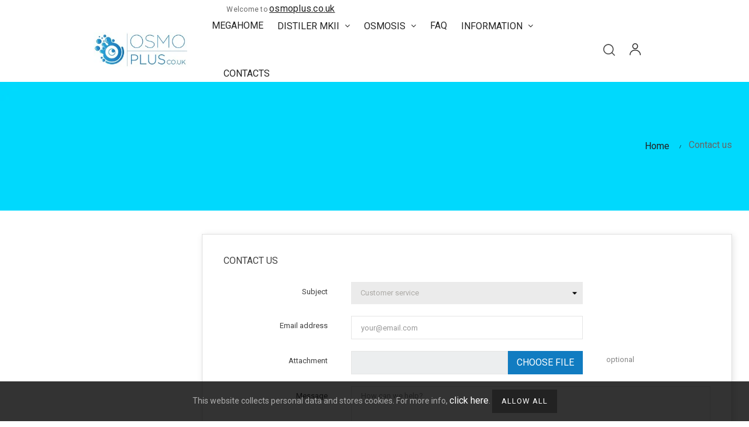

--- FILE ---
content_type: text/html; charset=utf-8
request_url: https://osmoplus.co.uk/contact
body_size: 16490
content:
<!doctype html>
<html lang="en"  class="default" >

  <head>
    
      
  <meta charset="utf-8">


  <meta http-equiv="x-ua-compatible" content="ie=edge">



  <title>Contact</title>
  <meta name="description" content="Use our form to contact us. Ask your question about Waterlovers distiller">
  <meta name="keywords" content="contact">
      
        



  <meta name="viewport" content="width=device-width, initial-scale=1">



  <link rel="icon" type="image/vnd.microsoft.icon" href="https://osmoplus.co.uk/img/favicon.ico?1615409164">
  <link rel="shortcut icon" type="image/x-icon" href="https://osmoplus.co.uk/img/favicon.ico?1615409164">


  

    <link rel="stylesheet" href="https://osmoplus.co.uk/themes/at_auros/assets/css/theme.css" type="text/css" media="all">
  <link rel="stylesheet" href="https://osmoplus.co.uk/modules/ps_socialfollow/views/css/ps_socialfollow.css" type="text/css" media="all">
  <link rel="stylesheet" href="https://osmoplus.co.uk/modules/paypal/views/css/paypal_fo.css" type="text/css" media="all">
  <link rel="stylesheet" href="https://osmoplus.co.uk/modules/ps_searchbar/ps_searchbar.css" type="text/css" media="all">
  <link rel="stylesheet" href="https://osmoplus.co.uk/themes/at_auros/modules/leofeature/views/css/front.css" type="text/css" media="all">
  <link rel="stylesheet" href="https://osmoplus.co.uk/themes/at_auros/modules/leobootstrapmenu/views/css/megamenu.css" type="text/css" media="all">
  <link rel="stylesheet" href="https://osmoplus.co.uk/themes/at_auros/modules/leobootstrapmenu/views/css/leomenusidebar.css" type="text/css" media="all">
  <link rel="stylesheet" href="https://osmoplus.co.uk/themes/at_auros/modules/leoslideshow/views/css/typo/typo.css" type="text/css" media="all">
  <link rel="stylesheet" href="https://osmoplus.co.uk/themes/at_auros/modules/leoslideshow/views/css/iView/iview.css" type="text/css" media="all">
  <link rel="stylesheet" href="https://osmoplus.co.uk/themes/at_auros/modules/leoslideshow/views/css/iView/skin_4_responsive/style.css" type="text/css" media="all">
  <link rel="stylesheet" href="https://osmoplus.co.uk/modules/generaldataprotectionregulation//views/css/front.css" type="text/css" media="all">
  <link rel="stylesheet" href="https://osmoplus.co.uk/modules/recaptchapro/views/css/front.css" type="text/css" media="all">
  <link rel="stylesheet" href="https://osmoplus.co.uk/modules/tinymcepro/lib/plugins/codesample/css/prism.css" type="text/css" media="all">
  <link rel="stylesheet" href="https://osmoplus.co.uk/modules/tinymcepro/css/tinymcepro.css" type="text/css" media="all">
  <link rel="stylesheet" href="https://osmoplus.co.uk/js/jquery/ui/themes/base/minified/jquery-ui.min.css" type="text/css" media="all">
  <link rel="stylesheet" href="https://osmoplus.co.uk/js/jquery/ui/themes/base/minified/jquery.ui.theme.min.css" type="text/css" media="all">
  <link rel="stylesheet" href="https://osmoplus.co.uk/js/jquery/plugins/fancybox/jquery.fancybox.css" type="text/css" media="all">
  <link rel="stylesheet" href="https://osmoplus.co.uk/modules/blockgrouptop/views/css/blockgrouptop.css" type="text/css" media="all">
  <link rel="stylesheet" href="https://osmoplus.co.uk/themes/at_auros/modules/leoproductsearch/views/css/leosearch.css" type="text/css" media="all">
  <link rel="stylesheet" href="https://osmoplus.co.uk/modules/leoproductsearch/views/css/jquery.autocomplete_productsearch.css" type="text/css" media="all">
  <link rel="stylesheet" href="https://osmoplus.co.uk/themes/at_auros/assets/css/custom.css" type="text/css" media="all">
  <link rel="stylesheet" href="https://osmoplus.co.uk/modules/appagebuilder/views/css/animate.css" type="text/css" media="all">
  <link rel="stylesheet" href="https://osmoplus.co.uk/themes/at_auros/modules/appagebuilder/views/css/owl.carousel.css" type="text/css" media="all">
  <link rel="stylesheet" href="https://osmoplus.co.uk/themes/at_auros/modules/appagebuilder/views/css/owl.theme.css" type="text/css" media="all">
  <link rel="stylesheet" href="https://osmoplus.co.uk/themes/at_auros/modules/appagebuilder/views/css/slick-theme.css" type="text/css" media="all">
  <link rel="stylesheet" href="https://osmoplus.co.uk/themes/at_auros/modules/appagebuilder/views/css/slick.css" type="text/css" media="all">
  <link rel="stylesheet" href="https://osmoplus.co.uk/modules/appagebuilder/views/css/jquery.fullPage.css" type="text/css" media="all">
  <link rel="stylesheet" href="https://osmoplus.co.uk/themes/at_auros/modules/appagebuilder/views/css/ApImageHotspot.css" type="text/css" media="all">
  <link rel="stylesheet" href="https://osmoplus.co.uk/themes/at_auros/modules/appagebuilder/views/css/styles.css" type="text/css" media="all">
  <link rel="stylesheet" href="https://osmoplus.co.uk/modules/appagebuilder/views/css/unique.css" type="text/css" media="all">
  <link rel="stylesheet" href="https://osmoplus.co.uk/themes/at_auros/modules/appagebuilder/views/css/fonts-cuttom2.css" type="text/css" media="all">
  <link rel="stylesheet" href="https://osmoplus.co.uk/themes/at_auros/modules/appagebuilder/views/css/positions/headerduplicate_1957909580.css" type="text/css" media="all">
  <link rel="stylesheet" href="https://osmoplus.co.uk/themes/at_auros/modules/appagebuilder/views/css/profiles/profile2175586894.css" type="text/css" media="all">



   
                    
                    


    <script type="text/javascript" src="https://www.google.com/recaptcha/api.js?hl=en" ></script>


  <script type="text/javascript">
        var LEO_COOKIE_THEME = "AT_AUROS_PANEL_CONFIG";
        var add_cart_error = "An error occurred while processing your request. Please try again";
        var addressButton = ".js-address-form > form button[type=\"submit\"]";
        var ajaxsearch = "1";
        var allowConsent = "I Allow";
        var cancel_rating_txt = "Cancel Rating";
        var check_bellow = "Please check below:";
        var consentSubmitted = "Consent Submitted";
        var consent_address = "I allow usage of my personal data for order-related actions, including sharing them with carriers or payment processors, if needed";
        var consent_contact = "I allow usage of my personal data for replying to my query";
        var consent_edit_info = "I allow usage of my personal data for order-related actions, including sharing them with carriers or payment processors, if needed";
        var consent_mandatory_info = "We need your agreement to move forward";
        var consent_newsletter = "I allow the usage of my personal data for marketing-related campaigns";
        var consent_order = "I allow usage of my personal data for order-related actions, including sharing them with carriers or payment processors, if needed";
        var consent_register = "I allow usage of my personal data for order-related actions, including sharing them with carriers or payment processors, if needed";
        var consent_removedata = "Please be sure before you submit your personal information removal";
        var contactButton = "#contact [name=\"submitMessage\"]";
        var deny = "Deny";
        var disable_review_form_txt = "Not exists a criterion to review for this product or this language";
        var display_banner = true;
        var display_buttons = true;
        var editInfoButton = "#identity #customer-form button[type=\"submit\"]";
        var enable_flycart_effect = 1;
        var enable_notification = 0;
        var gdprModuleId = 94;
        var gdpr_cookie_lifetime = "365";
        var gdpr_footer_btn_js = "JCgnI2Zvb3Rlcl9hY2NvdW50X2xpc3QnKS5hcHBlbmQoJzxsaT48YSBpZD0iY29va2llTGkiIHRpdGxlPSInK2xlZ2FsVGV4dCsnIiBocmVmPSIjIj4nK2xlZ2FsVGV4dCsnPC9hPjwvbGk+Jyk7";
        var gdpr_header_btn_js = "JCgnI19kZXNrdG9wX3VzZXJfaW5mbyA+IGRpdicpLnByZXBlbmQoJzxhIGlkPSJjb29raWVMaUhlYWRlciIgdGl0bGU9IicrbGVnYWxUZXh0KyciIGhyZWY9IiMiPjxpIGNsYXNzPSJtYXRlcmlhbC1pY29ucyI+Z2F2ZWw8L2k+JytsZWdhbFRleHQrJzwvYT4nKTs=";
        var gdpr_info = "https:\/\/osmoplus.co.uk\/module\/generaldataprotectionregulation\/info";
        var gdpr_no_cookie = true;
        var gdpr_overlay_btn_text = "Unlock this area";
        var gdpr_popup_active = false;
        var get_consent = "https:\/\/osmoplus.co.uk\/module\/generaldataprotectionregulation\/getconsent";
        var id_module = ["1","8","10","14","15","25","26","27","28","57","58","60","61","62","63","64","65","67","68","69","72","73","74","75","78","80","81","82","92","94","95","96","98","101","102","104","106","108","109","110","111"];
        var id_modulesFront = ["74","94"];
        var legalText = "Legal Info";
        var leo_search_url = "https:\/\/osmoplus.co.uk\/module\/leoproductsearch\/productsearch";
        var leo_token = "d9b7701d981c861f3656819570ac7fb2";
        var leoproductsearch_static_token = "d9b7701d981c861f3656819570ac7fb2";
        var leoproductsearch_token = "aafab6bb289d6f9ba5193b21fb6e4a74";
        var lf_is_gen_rtl = false;
        var lps_show_product_img = "1";
        var lps_show_product_price = "1";
        var newsletterButton = "[name=\"submitNewsletter\"]";
        var numpro_display = "100";
        var orderButton = "[name=\"conditions_to_approve[terms-and-conditions]\"]";
        var p_version = "1.7";
        var prestashop = {"cart":{"products":[],"totals":{"total":{"type":"total","label":"Total","amount":0,"value":"0.00\u00a0\u00a3"},"total_including_tax":{"type":"total","label":"Total (tax incl.)","amount":0,"value":"0.00\u00a0\u00a3"},"total_excluding_tax":{"type":"total","label":"Total (tax excl.)","amount":0,"value":"0.00\u00a0\u00a3"}},"subtotals":{"products":{"type":"products","label":"Subtotal","amount":0,"value":"0.00\u00a0\u00a3"},"discounts":null,"shipping":{"type":"shipping","label":"Shipping","amount":0,"value":""},"tax":null},"products_count":0,"summary_string":"0 items","vouchers":{"allowed":1,"added":[]},"discounts":[],"minimalPurchase":60,"minimalPurchaseRequired":"A minimum shopping cart total of 60.00\u00a0\u00a3 (tax excl.) is required to validate your order. Current cart total is 0.00\u00a0\u00a3 (tax excl.)."},"currency":{"id":1,"name":"Great britain pound","iso_code":"GBP","iso_code_num":"826","sign":"\u00a3"},"customer":{"lastname":null,"firstname":null,"email":null,"birthday":null,"newsletter":null,"newsletter_date_add":null,"optin":null,"website":null,"company":null,"siret":null,"ape":null,"is_logged":false,"gender":{"type":null,"name":null},"addresses":[]},"language":{"name":"English (English)","iso_code":"en","locale":"en-US","language_code":"en-us","is_rtl":"0","date_format_lite":"m\/d\/Y","date_format_full":"m\/d\/Y H:i:s","id":8},"page":{"title":"","canonical":null,"meta":{"title":"Contact","description":"Use our form to contact us. Ask your question about Waterlovers distiller","keywords":"contact","robots":"index"},"page_name":"contact","body_classes":{"lang-en":true,"lang-rtl":false,"country-GB":true,"currency-GBP":true,"layout-left-column":true,"page-contact":true,"tax-display-enabled":true},"admin_notifications":[]},"shop":{"name":"osmoplus.co.uk by waterlovers","logo":"https:\/\/osmoplus.co.uk\/img\/waterloversdistillercouk-best-water-distiller-logo-1615409164.jpg","stores_icon":"https:\/\/osmoplus.co.uk\/img\/logo_stores.png","favicon":"https:\/\/osmoplus.co.uk\/img\/favicon.ico"},"urls":{"base_url":"https:\/\/osmoplus.co.uk\/","current_url":"https:\/\/osmoplus.co.uk\/contact","shop_domain_url":"https:\/\/osmoplus.co.uk","img_ps_url":"https:\/\/osmoplus.co.uk\/img\/","img_cat_url":"https:\/\/osmoplus.co.uk\/img\/c\/","img_lang_url":"https:\/\/osmoplus.co.uk\/img\/l\/","img_prod_url":"https:\/\/osmoplus.co.uk\/img\/p\/","img_manu_url":"https:\/\/osmoplus.co.uk\/img\/m\/","img_sup_url":"https:\/\/osmoplus.co.uk\/img\/su\/","img_ship_url":"https:\/\/osmoplus.co.uk\/img\/s\/","img_store_url":"https:\/\/osmoplus.co.uk\/img\/st\/","img_col_url":"https:\/\/osmoplus.co.uk\/img\/co\/","img_url":"https:\/\/osmoplus.co.uk\/themes\/at_auros\/assets\/img\/","css_url":"https:\/\/osmoplus.co.uk\/themes\/at_auros\/assets\/css\/","js_url":"https:\/\/osmoplus.co.uk\/themes\/at_auros\/assets\/js\/","pic_url":"https:\/\/osmoplus.co.uk\/upload\/","pages":{"address":"https:\/\/osmoplus.co.uk\/address","addresses":"https:\/\/osmoplus.co.uk\/addresses","authentication":"https:\/\/osmoplus.co.uk\/autentication","cart":"https:\/\/osmoplus.co.uk\/cart","category":"https:\/\/osmoplus.co.uk\/category","cms":"https:\/\/osmoplus.co.uk\/index.php?controller=cms","contact":"https:\/\/osmoplus.co.uk\/contact","discount":"https:\/\/osmoplus.co.uk\/discount","guest_tracking":"https:\/\/osmoplus.co.uk\/guest-tracking","history":"https:\/\/osmoplus.co.uk\/history","identity":"https:\/\/osmoplus.co.uk\/identity","index":"https:\/\/osmoplus.co.uk\/","my_account":"https:\/\/osmoplus.co.uk\/my-account","order_confirmation":"https:\/\/osmoplus.co.uk\/order-confirmation","order_detail":"https:\/\/osmoplus.co.uk\/index.php?controller=order-detail","order_follow":"https:\/\/osmoplus.co.uk\/order-follow","order":"https:\/\/osmoplus.co.uk\/order","order_return":"https:\/\/osmoplus.co.uk\/index.php?controller=order-return","order_slip":"https:\/\/osmoplus.co.uk\/order","pagenotfound":"https:\/\/osmoplus.co.uk\/pagenotfound","password":"https:\/\/osmoplus.co.uk\/password","pdf_invoice":"https:\/\/osmoplus.co.uk\/index.php?controller=pdf-invoice","pdf_order_return":"https:\/\/osmoplus.co.uk\/index.php?controller=pdf-order-return","pdf_order_slip":"https:\/\/osmoplus.co.uk\/index.php?controller=pdf-order-slip","prices_drop":"https:\/\/osmoplus.co.uk\/index.php?controller=prices-drop","product":"https:\/\/osmoplus.co.uk\/index.php?controller=product","search":"https:\/\/osmoplus.co.uk\/search","sitemap":"https:\/\/osmoplus.co.uk\/sitemap","stores":"https:\/\/osmoplus.co.uk\/stores","supplier":"https:\/\/osmoplus.co.uk\/supplier","register":"https:\/\/osmoplus.co.uk\/autentication?create_account=1","order_login":"https:\/\/osmoplus.co.uk\/order?login=1"},"alternative_langs":[],"theme_assets":"\/themes\/at_auros\/assets\/","actions":{"logout":"https:\/\/osmoplus.co.uk\/?mylogout="},"no_picture_image":{"bySize":{"small_default":{"url":"https:\/\/osmoplus.co.uk\/img\/p\/en-default-small_default.jpg","width":98,"height":123},"cart_default":{"url":"https:\/\/osmoplus.co.uk\/img\/p\/en-default-cart_default.jpg","width":125,"height":157},"medium_default":{"url":"https:\/\/osmoplus.co.uk\/img\/p\/en-default-medium_default.jpg","width":378,"height":472},"home_default":{"url":"https:\/\/osmoplus.co.uk\/img\/p\/en-default-home_default.jpg","width":500,"height":563},"large_default":{"url":"https:\/\/osmoplus.co.uk\/img\/p\/en-default-large_default.jpg","width":1000,"height":1125}},"small":{"url":"https:\/\/osmoplus.co.uk\/img\/p\/en-default-small_default.jpg","width":98,"height":123},"medium":{"url":"https:\/\/osmoplus.co.uk\/img\/p\/en-default-medium_default.jpg","width":378,"height":472},"large":{"url":"https:\/\/osmoplus.co.uk\/img\/p\/en-default-large_default.jpg","width":1000,"height":1125},"legend":""}},"configuration":{"display_taxes_label":true,"display_prices_tax_incl":false,"is_catalog":true,"show_prices":true,"opt_in":{"partner":false},"quantity_discount":{"type":"price","label":"Unit price"},"voucher_enabled":1,"return_enabled":0},"field_required":[],"breadcrumb":{"links":[{"title":"Home","url":"https:\/\/osmoplus.co.uk\/"},{"title":"Contact us","url":"https:\/\/osmoplus.co.uk\/contact"}],"count":2},"link":{"protocol_link":"https:\/\/","protocol_content":"https:\/\/"},"time":1769153099,"static_token":"d9b7701d981c861f3656819570ac7fb2","token":"aafab6bb289d6f9ba5193b21fb6e4a74","debug":false};
        var psversion = "1.7";
        var radio_buttons = 2;
        var re_size = "normal";
        var re_theme = "light";
        var re_version = "1";
        var registerButton = "#authentication #customer-form button[type=\"submit\"]";
        var review_error = "An error occurred while processing your request. Please try again";
        var show_popup = 1;
        var site_key = "6LfVeXsaAAAAAMhaMIsrFg_TgVVDvGl-HexsxNxX";
        var thankYou = "Thank You";
        var theme_name = "at_auros";
        var there_is1 = "There is 1 error";
        var txt_not_found = "No products found";
        var type_flycart_effect = "fade";
        var validate_first = "I am not a robot then click again on subscribe";
        var whitelist_m = "";
        var whitelisted = false;
        var wrong_captcha = "Wrong captcha.";
      </script>
<script type="text/javascript">
	var choosefile_text = "Choose file";
	var turnoff_popup_text = "Do not show this popup again";
	
	var size_item_quickview = 82;
	var style_scroll_quickview = 'vertical';
	
	var size_item_page = 113;
	var style_scroll_page = 'horizontal';
	
	var size_item_quickview_attr = 101;	
	var style_scroll_quickview_attr = 'vertical';
	
	var size_item_popup = 160;
	var style_scroll_popup = 'vertical';
</script>


  
<script type="text/javascript">
	
	var FancyboxI18nClose = "Close";
	var FancyboxI18nNext = "Next";
	var FancyboxI18nPrev = "Previous";
	var current_link = "http://osmoplus.co.uk/";		
	var currentURL = window.location;
	currentURL = String(currentURL);
	currentURL = currentURL.replace("https://","").replace("http://","").replace("www.","").replace( /#\w*/, "" );
	current_link = current_link.replace("https://","").replace("http://","").replace("www.","");
	var text_warning_select_txt = "Please select One to remove?";
	var text_confirm_remove_txt = "Are you sure to remove footer row?";
	var close_bt_txt = "Close";
	var list_menu = [];
	var list_menu_tmp = {};
	var list_tab = [];
	var isHomeMenu = 0;
	
</script><div id="cookieModal" class="cookieModal">
    <div class="cookieModal-content" style="top: 12%">
        <span id="cookieModal-close-button">&times;</span>
        <h2 class="cookieModal-title">Legal Info</h2>
        <div class="cokieModal-tabbable-panel">
            <div class="cokieModal-tabbable-line">
                <ul class="cokieModal-nav">
                    <li class="active" data-tab-index="0">
                        <a>Control your Privacy</a>
                    </li>
                                            <li data-tab-index="1">
                            <a>Cookie Manager</a>
                        </li >
                                        <li data-tab-index="2">
                        <a>Cookie Policy</a>
                    </li>
                </ul>
                <div class="gdpr-tab-content" id="cookieModal_tab-content">
                    <div class="gdpr-tab-pane active" id="tab_controlprivacy" data-tab-index="0">
                        <p style="text-align: justify;">When you visit any website, it may store or retrieve information on your browser, mostly in the form of 'cookies'. This information, which might be about you, your preferences, or your internet device (computer, tablet or mobile), is mostly used to make the site work as you expect it to. You can find out more about how we use cookies on this site, and prevent the setting of non-essential cookies, by clicking on the different category headings below. However, if you do this then it may impact your experience of the site and the services we are able to offer.</p>                     </div>
                                            <div class="gdpr-tab-pane" id="tab_cookiemanager" data-tab-index="1" style="display: none;">
                            <table class="gdpr-table" id="gdpr_modules_table">
                                <thead>
                                    <tr>
                                        <th>Cookie description</th>
                                        <th>Allow</th>
                                    </tr>
                                </thead>
                                <tbody>
                                                                    <tr>
                                        <td>
                                            <span class="gdpr_module_title">Mail alerts</span>
                                                                                            <span class="gdpr_module_description">                                                                                                                                     _ga _gat _gid. Google Analytics cookies to track users as they navigate the website and help improve the website&#039;s usability.                                                                                  </span>
                                                                                    </td>
                                        <td><input class="custom-control custom-checkbox not_uniform" type="checkbox" name="GDPR_ACCEPT_COOKIE_74" id="GDPR_ACCEPT_COOKIE_74" value="74" ></td>
                                    </tr>
                                                                    <tr>
                                        <td>
                                            <span class="gdpr_module_title">GDPR - General Data Protection Regulation</span>
                                                                                            <span class="gdpr_module_description">                                                                                                                                       PHPSESSID – The PHPSESSID cookie is native to PHP and enables websites to store serialised state data. It is used to establish a user session and to pass state data via a temporary cookie, which is commonly referred to as a session cookie. PrestaShop (number) - technical software cookies of develope in our store.                                                                                 </span>
                                                                                    </td>
                                        <td><input class="custom-control custom-checkbox not_uniform" type="checkbox" name="GDPR_ACCEPT_COOKIE_94" id="GDPR_ACCEPT_COOKIE_94" value="94" ></td>
                                    </tr>
                                                                </tbody>
                            </table>
                        </div>
                                        <div class="gdpr-tab-pane" id="tab_cookiepolicy" data-tab-index="2" style="display: none;">
                        <p style="text-align: justify;">The Cookie Law is a piece of privacy legislation that requires websites to get consent from visitors to store or retrieve any information on a computer, smartphone or tablet.It was designed to protect online privacy, by making consumers aware of how information about them is collected and used online, and give them a choice to allow it or not.</p>                     </div>
                </div>
            </div>
        </div>
        <div class="cookieModal-footer">
            <div class="cookieModal-infoButton">
            <a target="_blank" id="gdpr_myRights" href="https://osmoplus.co.uk/module/generaldataprotectionregulation/info" role="button">Info: GDPR</a>
            </div>
            <div class="cookieModal-saveButtons">
                                    <button type="button" id="gdpr_AcceptCookies">Save</button>
                                <button type="button" id="gdpr_AcceptAllCookies" class="btn btn-primary" >Allow All</button>
            </div>
        </div>
    </div>
</div>
<link href="//netdna.bootstrapcdn.com/font-awesome/4.7.0/css/font-awesome.min.css" rel="stylesheet" type="text/css"/><!-- @file modules\appagebuilder\views\templates\hook\header -->

<script>
	/**
	 * List functions will run when document.ready()
	 */
	var ap_list_functions = [];
	/**
	 * List functions will run when window.load()
	 */
	var ap_list_functions_loaded = [];

	/**
	 * List functions will run when document.ready() for theme
	 */

	var products_list_functions = [];
</script>


<script type='text/javascript'>
	var leoOption = {
		category_qty:1,
		product_list_image:1,
		product_one_img:1,
		productCdown: 1,
		productColor: 0,
		homeWidth: 500,
		homeheight: 563,
	}

	ap_list_functions.push(function(){
		if (typeof $.LeoCustomAjax !== "undefined" && $.isFunction($.LeoCustomAjax)) {
			var leoCustomAjax = new $.LeoCustomAjax();
			leoCustomAjax.processAjax();
		}
	});
</script>




    
  </head>

  <body id="contact" class="lang-en country-gb currency-gbp layout-left-column page-contact tax-display-enabled fullwidth">

    
      
    

    <main id="page">
      
              
      <header id="header">
        <div class="header-container">
          
            
  <nav class="header-nav">
    <div class="topnav">
            <div class="container">
              <div class="inner"></div>
            </div>
          </div>
    <div class="bottomnav">
              <div class="container">
              <div class="inner"><!-- @file modules\appagebuilder\views\templates\hook\ApRow -->
    <div id="form_12759991881605075"        class="row box-nav2 ApRow  has-bg bg-fullwidth"
                            style=""        data-bg_data=" #ffffff no-repeat"        >
                                            <!-- @file modules\appagebuilder\views\templates\hook\ApColumn -->
<div    class="col-sm-6 col-xs-6 col-sp-6 col-md-6 col-lg-6 col-xl-1  ApColumn "
	    >
                    
    </div><!-- @file modules\appagebuilder\views\templates\hook\ApColumn -->
<div    class="col-sm-4 col-xs-4 col-sp-4 col-md-4 col-lg-4 col-xl-7  ApColumn "
	    >
                    <!-- @file modules\appagebuilder\views\templates\hook\ApGeneral -->
<div     class="block ApRawHtml">
	                    <p>Welcome to <span style="text-decoration: underline;"><a href="https://osmoplus.co.uk/index.php?controller=contact">osmoplus.co.uk</a></span></p>    	</div>
    </div><!-- @file modules\appagebuilder\views\templates\hook\ApColumn -->
<div    class="col-xl-3 col-lg-4 col-md-4 col-sm-4 col-xs-4 col-sp-4  ApColumn "
	    >
                    <!-- @file modules\appagebuilder\views\templates\hook\ApGeneral -->
<div     class="block ApRawHtml">
	                    <p></p>     	</div>
    </div><!-- @file modules\appagebuilder\views\templates\hook\ApColumn -->
<div    class="col-sm-6 col-xs-6 col-sp-6 col-md-6 col-lg-6 col-xl-1  ApColumn "
	    >
                    
    </div>            </div>
    </div>
              </div>
          </div>
  </nav>



  <div class="header-top">
          <div class="inner"><!-- @file modules\appagebuilder\views\templates\hook\ApRow -->
    <div        class="row box-top home-8 ApRow  has-bg bg-boxed"
                            style="background: no-repeat;"        data-bg_data=" no-repeat"        >
                                            <!-- @file modules\appagebuilder\views\templates\hook\ApColumn -->
<div    class="col-sm-6 col-xs-6 col-sp-6 col-md-6 col-lg-6 col-xl-1  ApColumn "
	    >
                    
    </div><!-- @file modules\appagebuilder\views\templates\hook\ApColumn -->
<div    class="col-xl-2 col-lg-12 col-md-12 col-sm-12 col-xs-12 col-sp-12  ApColumn "
	    >
                    <!-- @file modules\appagebuilder\views\templates\hook\ApGenCode -->

	<a href="https://osmoplus.co.uk/"><img class="logo img-fluid" src="https://osmoplus.co.uk/img/waterloversdistillercouk-best-water-distiller-logo-1615409164.jpg" alt="osmoplus.co.uk by waterlovers"></a>

    </div><!-- @file modules\appagebuilder\views\templates\hook\ApColumn -->
<div    class="col-xl-6 col-lg-10 col-md-2 col-sm-2 col-xs-2 col-sp-2  ApColumn "
	    >
                    <!-- @file modules\appagebuilder\views\templates\hook\ApSlideShow -->
<div id="memgamenu-form_10940715334361436" class="ApMegamenu">
			    
                <nav data-megamenu-id="10940715334361436" class="leo-megamenu cavas_menu navbar navbar-default enable-canvas " role="navigation">
                            <!-- Brand and toggle get grouped for better mobile display -->
                            <div class="navbar-header">
                                    <button type="button" class="navbar-toggler hidden-lg-up" data-toggle="collapse" data-target=".megamenu-off-canvas-10940715334361436">
                                            <span class="sr-only">Toggle navigation</span>
                                            &#9776;
                                            <!--
                                            <span class="icon-bar"></span>
                                            <span class="icon-bar"></span>
                                            <span class="icon-bar"></span>
                                            -->
                                    </button>
                            </div>
                            <!-- Collect the nav links, forms, and other content for toggling -->
                                                        <div class="leo-top-menu collapse navbar-toggleable-md megamenu-off-canvas megamenu-off-canvas-10940715334361436"><ul class="nav navbar-nav megamenu horizontal">    <li data-menu-type="category" class="nav-item  " >
        <a class="nav-link has-category" href="https://osmoplus.co.uk/megahome-distiller" target="_self">
                            
                            <span class="menu-title">MEGAHOME</span>
                                                        </a>
    </li>
<li data-menu-type="product" class="nav-item parent dropdown   " >
    <a class="nav-link dropdown-toggle has-category" data-toggle="dropdown" href="https://osmoplus.co.uk/water/water-distiller-waterlovers-mkii-2023-year-model" target="_self">
                    
                    <span class="menu-title">DISTILER MKII</span>
                                	
	    </a>
    <b class="caret"></b>
        <div class="dropdown-menu level1"  >
        <div class="dropdown-menu-inner">
            <div class="row">
                <div class="col-sm-12 mega-col" data-colwidth="12" data-type="menu" >
                    <div class="inner">
                        <ul>
                                                            <li data-menu-type="product" class="nav-item   " >
            <a class="nav-link" href="https://osmoplus.co.uk/water/water-distiller-waterlovers-mkii-2023-year-model" target="_self">
            
                            <span class="menu-title">MKII DISTILER</span>
                                    
                    </a>

    </li>
            
                                                            <li data-menu-type="product" class="nav-item   " >
            <a class="nav-link" href="https://osmoplus.co.uk/accessories/waterlovers-mkii-coconut-carbon-filter" target="_self">
            
                            <span class="menu-title">MKII FILTER (6 PCS)</span>
                                    
                    </a>

    </li>
            
                                                            <li data-menu-type="product" class="nav-item   " >
            <a class="nav-link" href="https://osmoplus.co.uk/accessories/waterlovers-mkii-glass-jug" target="_self">
            
                            <span class="menu-title">MKII GLAS JUG</span>
                                    
                    </a>

    </li>
            
                                                            <li data-menu-type="product" class="nav-item   " >
            <a class="nav-link" href="https://osmoplus.co.uk/accessories/waterlover-mkii-cleaner" target="_self">
            
                            <span class="menu-title">MKII CLEANER</span>
                                    
                    </a>

    </li>
            
                                                            <li data-menu-type="product" class="nav-item   " >
            <a class="nav-link" href="https://osmoplus.co.uk/accessories/waterlover-mkii-cleaner-heitmann-pure-citric-acid-350-g" target="_self">
            
                            <span class="menu-title">HEITMANN CLEANER</span>
                                    
                    </a>

    </li>
            
                                                    </ul>
                    </div>
                </div>
            </div>
        </div>
    </div>

</li>
<li data-menu-type="product" class="nav-item parent dropdown   " >
    <a class="nav-link dropdown-toggle has-category" data-toggle="dropdown" href="https://osmoplus.co.uk/snow-pad/compact-reverse-osmosis-system-waterlovers-snow-pad" target="_self">
                    
                    <span class="menu-title">OSMOSIS</span>
                                	
	    </a>
    <b class="caret"></b>
        <div class="dropdown-menu level1"  >
        <div class="dropdown-menu-inner">
            <div class="row">
                <div class="col-sm-12 mega-col" data-colwidth="12" data-type="menu" >
                    <div class="inner">
                        <ul>
                                                            <li data-menu-type="product" class="nav-item   " >
            <a class="nav-link" href="https://osmoplus.co.uk/snow-pad/compact-reverse-osmosis-system-waterlovers-snow-pad" target="_self">
            
                            <span class="menu-title">SNOW PAD RO SYSTEM</span>
                                    
                    </a>

    </li>
            
                                                            <li data-menu-type="product" class="nav-item   " >
            <a class="nav-link" href="https://osmoplus.co.uk/snow-pad/cartridge-set-for-the-system-waterlovers-snow-pad" target="_self">
            
                            <span class="menu-title">SNOW PAD SET</span>
                                    
                    </a>

    </li>
            
                                                            <li data-menu-type="product" class="nav-item   " >
            <a class="nav-link" href="https://osmoplus.co.uk/snow-pad/cartridge-set-for-the-system-waterlovers-snow-pad-400-gpd-membrane" target="_self">
            
                            <span class="menu-title">SNOW PAD SET + MEM</span>
                                    
                    </a>

    </li>
            
                                                    </ul>
                    </div>
                </div>
            </div>
        </div>
    </div>

</li>
    <li data-menu-type="cms" class="nav-item  " >
        <a class="nav-link has-category" href="https://osmoplus.co.uk/info/faq" target="_self">
                            
                            <span class="menu-title">FAQ</span>
                                                        </a>
    </li>
<li data-menu-type="cms" class="nav-item parent dropdown   " >
    <a class="nav-link dropdown-toggle has-category" data-toggle="dropdown" href="https://osmoplus.co.uk/info/about-waterlovers" target="_self">
                    
                    <span class="menu-title">INFORMATION</span>
                                	
	    </a>
    <b class="caret"></b>
        <div class="dropdown-menu level1"  >
        <div class="dropdown-menu-inner">
            <div class="row">
                <div class="col-sm-12 mega-col" data-colwidth="12" data-type="menu" >
                    <div class="inner">
                        <ul>
                                                            <li data-menu-type="cms" class="nav-item   " >
            <a class="nav-link" href="https://osmoplus.co.uk/info/about-us" target="_self">
            
                            <span class="menu-title">ABOUT US</span>
                                    
                    </a>

    </li>
            
                                                            <li data-menu-type="cms" class="nav-item   " >
            <a class="nav-link" href="https://osmoplus.co.uk/info/about-waterlovers" target="_self">
            
                            <span class="menu-title">ABOUT WATERLOVERS</span>
                                    
                    </a>

    </li>
            
                                                            <li data-menu-type="controller" class="nav-item   " >
            <a class="nav-link" href="https://osmoplus.co.uk/contact" target="_self">
            
                            <span class="menu-title">OUR CONTACTS</span>
                                    
                    </a>

    </li>
            
                                                            <li data-menu-type="cms" class="nav-item   " >
            <a class="nav-link" href="https://osmoplus.co.uk/info/payment-options" target="_self">
            
                            <span class="menu-title">PAYMENT METHODS</span>
                                    
                    </a>

    </li>
            
                                                            <li data-menu-type="cms" class="nav-item   " >
            <a class="nav-link" href="https://osmoplus.co.uk/info/delivery-of-goods" target="_self">
            
                            <span class="menu-title">DELIVERY OF GOODS</span>
                                    
                    </a>

    </li>
            
                                                            <li data-menu-type="cms" class="nav-item   " >
            <a class="nav-link" href="https://osmoplus.co.uk/info/returning-the-goods" target="_self">
            
                            <span class="menu-title">RETURNING THE GOODS</span>
                                    
                    </a>

    </li>
            
                                                            <li data-menu-type="cms" class="nav-item   " >
            <a class="nav-link" href="https://osmoplus.co.uk/info/privacy-policy" target="_self">
            
                            <span class="menu-title">PRIVACY POLICY</span>
                                    
                    </a>

    </li>
            
                                                            <li data-menu-type="cms" class="nav-item   " >
            <a class="nav-link" href="https://osmoplus.co.uk/info/shopping-conditions" target="_self">
            
                            <span class="menu-title">TERMS OF PURCHASE</span>
                                    
                    </a>

    </li>
            
                                                            <li data-menu-type="cms" class="nav-item   " >
            <a class="nav-link" href="https://osmoplus.co.uk/info/warranty" target="_self">
            
                            <span class="menu-title">WARRANTY SERVICE</span>
                                    
                    </a>

    </li>
            
                                                            <li data-menu-type="cms" class="nav-item   " >
            <a class="nav-link" href="https://osmoplus.co.uk/info/taxes-that-may-apply-in-uk" target="_self">
            
                            <span class="menu-title">TAXES THAT MAY APPLY IN UK</span>
                                    
                    </a>

    </li>
            
                                                    </ul>
                    </div>
                </div>
            </div>
        </div>
    </div>

</li>
    <li data-menu-type="controller" class="nav-item  " >
        <a class="nav-link has-category" href="https://osmoplus.co.uk/contact" target="_self">
                            
                            <span class="menu-title">CONTACTS</span>
                                                        </a>
    </li>
</ul></div>
            </nav>
<script type="text/javascript">
	list_menu_tmp.id = '10940715334361436';
	list_menu_tmp.type = 'horizontal';
	list_menu_tmp.show_cavas =1;
	list_menu_tmp.list_tab = list_tab;
	list_menu.push(list_menu_tmp);
	list_menu_tmp = {};	
	list_tab = {};
</script>
    
	</div>

    </div><!-- @file modules\appagebuilder\views\templates\hook\ApColumn -->
<div    class="col-xl-2 col-lg-2 col-md-10 col-sm-10 col-xs-10 col-sp-10  ApColumn "
	    >
                    <!-- @file modules\appagebuilder\views\templates\hook\ApModule -->
<!-- @file modules\appagebuilder\views\templates\hook\ApModule -->
<!-- Block languages module -->
<div id="leo_block_top" class="popup-over e-scale float-md-right">
    <a href="javascript:void(0)" data-toggle="dropdown" class="popup-title">
    	<i class="icon-Ico_User icons"></i>
    </a>	    
	<div class="popup-content">
		<div class="row">
			<div class="col-xs-6">
				<div class="language-selector">
					<span>Language:</span>
					<ul class="link">
										          	<li  class="current" >
				            	<a href="https://osmoplus.co.uk/contact" class="dropdown-item">
				            		<img src="/img/l/8.jpg" alt="English" width="16" height="11" />
				            	</a>
				          	</li>
				        					</ul>
				</div>
				<div class="currency-selector">
					<span>Currency:</span>
					<ul class="link">
										        	<li  class="current" >
				          		<a title="Great britain pound" rel="nofollow" href="https://osmoplus.co.uk/contact?SubmitCurrency=1&amp;id_currency=1" class="dropdown-item">GBP</a>
				        	</li>
				      						</ul>
				</div>
			</div>
			<div class="col-xs-6">
									<div class="useinfo-selector">
						<ul class="user-info">
												<li>
						  <a
							class="signin leo-quicklogin"
					        data-enable-sociallogin="enable"
					        data-type="popup"
					        data-layout="login"
					        href="javascript:void(0)"
							title="Log in to your customer account"
							rel="nofollow"
						  >
						  	<i class="material-icons">&#xE88D;</i>
							<span>Sign in</span>
						  </a>
						</li>
												<li>
						<a
						  class="myacount"
						  href="https://osmoplus.co.uk/my-account"
						  title="My account"
						  rel="nofollow"
						>
							<i class="material-icons">&#xE8A6;</i>
						  <span>My account</span>
						</a>
						</li>
						<li>
						<a
						  class="checkout"
			          href="//osmoplus.co.uk/cart?action=show"
						  title="Checkout"
						  rel="nofollow"
						>
						  <i class="material-icons">&#xE890;</i>
						  <span>Checkout</span>
						</a>
						</li>
                        					  <!-- <li>
				  <a
				        class="ap-btn-wishlist dropdown-item"
				        href="//osmoplus.co.uk/module/leofeature/mywishlist"
				        title="Wishlist"
				        rel="nofollow"
				      >
				      	<i class="material-icons">&#xE87E;</i>
				        <span>Wishlist</span>
						<span class="ap-total-wishlist ap-total"></span>
				      </a>
				    </li>
					<li>
				      <a
				        class="ap-btn-compare dropdown-item"
				        href="//osmoplus.co.uk/module/leofeature/productscompare"
				        title="Compare"
				        rel="nofollow"
				      >
				      	<i class="material-icons">&#xE3B9;</i>
				        <span>Compare</span>
						<span class="ap-total-compare ap-total"></span>
				      </a>
				    </li> -->
						</ul>
					</div>
						</div>
		</div>
		
	</div>
</div>

<!-- /Block languages module -->
<!-- @file modules\appagebuilder\views\templates\hook\ApModule -->


<!-- Block search module -->
<div id="leo_search_block_top" class="block exclusive search-by-category">
	<h4 class="title_block">Search</h4>
	<form method="get" action="https://osmoplus.co.uk/index.php?controller=productsearch" id="leosearchtopbox">
		<input type="hidden" name="fc" value="module" />
		<input type="hidden" name="module" value="leoproductsearch" />
		<input type="hidden" name="controller" value="productsearch" />
                <input type="hidden" name="leoproductsearch_static_token" value="d9b7701d981c861f3656819570ac7fb2"/>
		    	<label>Search products:</label>
		<div class="block_content clearfix leoproductsearch-content">		
			<div class="list-cate-wrapper">
				<input id="leosearchtop-cate-id" name="cate" value="" type="hidden">
				<a id="dropdownListCateTop" class="select-title" rel="nofollow" data-toggle="dropdown" aria-haspopup="true" aria-expanded="false">
					<span>All Categories</span>
					<i class="material-icons pull-xs-right">keyboard_arrow_down</i>
				</a>
				<div class="list-cate dropdown-menu" aria-labelledby="dropdownListCateTop">
					<a href="#" data-cate-id="" data-cate-name="All Categories" class="cate-item active" >All Categories</a>				
					<a href="#" data-cate-id="2" data-cate-name="WATER" class="cate-item cate-level-1" >WATER</a>
					
  <a href="#" data-cate-id="3" data-cate-name="ACCESSORIES" class="cate-item cate-level-2" >--ACCESSORIES</a>
  <a href="#" data-cate-id="4" data-cate-name="SNOW PAD" class="cate-item cate-level-2" >--SNOW PAD</a>
  <a href="#" data-cate-id="5" data-cate-name="MEGAHOME DISTILLER" class="cate-item cate-level-2" >--MEGAHOME DISTILLER</a>
  
				</div>
			</div>
			<div class="leoproductsearch-result">
				<div class="leoproductsearch-loading cssload-speeding-wheel"></div>
				<input class="search_query form-control grey" type="text" id="leo_search_query_top" name="search_query" value="" placeholder="Search"/>
			</div>
			<button type="submit" id="leo_search_top_button" class="btn btn-default button button-small"><span><i class="material-icons search">search</i></span></button> 
		</div>
	</form>
</div>
<script type="text/javascript">
	var blocksearch_type = 'top';
</script>
<!-- /Block search module -->

    </div><!-- @file modules\appagebuilder\views\templates\hook\ApColumn -->
<div    class="col-sm-6 col-xs-6 col-sp-6 col-md-6 col-lg-6 col-xl-1  ApColumn "
	    >
                    
    </div>            </div>
    </div>
          </div>
  
          
        </div>
      </header>
      
        
<aside id="notifications">
  <div class="container">
    
    
    
      </div>
</aside>
      
      <section id="wrapper">
       
              <div class="container">
                
            <nav data-depth="2" class="breadcrumb hidden-sm-down">
  <ol itemscope itemtype="http://schema.org/BreadcrumbList">
    
              
                      <li itemprop="itemListElement" itemscope itemtype="http://schema.org/ListItem">
              <a itemprop="item" href="https://osmoplus.co.uk/"><span itemprop="name">Home</span></a>
              <meta itemprop="position" content="1">
            </li>
                  
              
                      <li>
              <span>Contact us</span>
            </li>
                  
          
  </ol>
</nav>
          
          <div class="row">
            
    <div id="left-column" class="col-xs-12 col-sm-12 col-md-4 col-lg-3">
      
    </div>
  

            
  <div id="content-wrapper" class="left-column col-xs-12 col-sm-12 col-md-8 col-lg-9">
    
    

  <section id="main">

    

    
      <section id="content" class="page-content card card-block">
        
        
  <section class="contact-form">
  <form action="https://osmoplus.co.uk/contact" method="post" enctype="multipart/form-data">

    
          <section class="form-fields">

        <div class="form-group row">
          <div class="col-md-9 col-md-offset-3">
            <h3>Contact us</h3>
          </div>
        </div>

        <div class="form-group row">
          <label class="col-md-3 form-control-label">Subject</label>
          <div class="col-md-6">
            <select name="id_contact" class="form-control form-control-select">
                              <option value="2">Customer service</option>
                              <option value="1">Technical problems</option>
                          </select>
          </div>
        </div>

        <div class="form-group row">
          <label class="col-md-3 form-control-label">Email address</label>
          <div class="col-md-6">
            <input
              class="form-control"
              name="from"
              type="email"
              value=""
              placeholder="your@email.com"
            >
          </div>
        </div>

        
                  <div class="form-group row">
            <label class="col-md-3 form-control-label">Attachment</label>
            <div class="col-md-6">
              <input type="file" name="fileUpload" class="filestyle" data-buttonText="Choose file">
            </div>
            <span class="col-md-3 form-control-comment">
              optional
            </span>
          </div>
        
        <div class="form-group row">
          <label class="col-md-3 form-control-label">Message</label>
          <div class="col-md-9">
            <textarea
              class="form-control"
              name="message"
              placeholder="How can we help?"
              rows="3"
            ></textarea>
          </div>
        </div>

                  <div class="form-group row">
            <div class="offset-md-3">
              
            </div>
          </div>
        
      </section>

      <footer class="form-footer text-sm-right">
        <style>
          input[name=url] {
            display: none !important;
          }
        </style>
        <input type="text" name="url" value=""/>
        <input type="hidden" name="token" value="660d81a416481cff53d3b08f602aa769" />
        <input class="btn btn-outline" type="submit" name="submitMessage" value="Send">
      </footer>
    
  </form>
</section>

  <div id="contact-form-box">
    <!-- @file modules\appagebuilder\views\templates\hook\ApRow -->
    <div        class="row ApRow  "
                            style=""                >
                                            <!-- @file modules\appagebuilder\views\templates\hook\ApColumn -->
<div    class="col-xl-12 col-lg-12 col-md-12 col-sm-12 col-xs-12 col-sp-12  ApColumn "
	    >
                    <!-- @file modules\appagebuilder\views\templates\hook\ApGmap -->
<div id="google-maps-form_6364191119313480" class="block widget-gmap">
	                <div class="sub-title-widget">You want distribute WaterLovers, please call +370 655 05109</div>
        <div class="gmap-cover not-display-list-store" style="width: 100%; 
     height:650px; clear:both;">
    	    	<div class="gmap-content">
    	            <div id="map-canvas-form_6364191119313480" class="gmap" style="min-width:100px; min-height:100px;
            	width:100%; 
            	height:650px;"></div>
    	</div>
		    </div>
	    
<script type="text/javascript">
ap_list_functions.push(function(){
    $('<script>')
    .attr('type', 'text/javascript')
    .attr('src', 'https://maps.googleapis.com/maps/api/js?key=AIzaSyD-RkUsYnOgRoua3hSxI_JpPCAGTt9iXOk&callback=initLeoMap')
    .appendTo('head');
});
</script>
    
    <script type="text/javascript">
        
        var apGMap = {"translation_5":"Click to larger Map","logo_store":"logo_stores.png","img_store_dir":"\/img\/st\/","img_ps_dir":"\/img\/"};
		var marker_list_form_6364191119313480 = [{"id":"8","id_store":"8","id_country":"17","id_state":"0","city":"Merseyside","postcode":"CH49 0AB","latitude":"53.37700120","longitude":"-3.10255440","phone":"+44 7706 125978","fax":"","email":"info@osmoplus.co.uk","active":"1","date_add":"2020-06-04 12:13:13","date_upd":"2023-01-16 10:44:22","id_lang":"8","name":"WATERLOVERS","address1":"Big Padlock, Arrowe Brook Road","address2":"Upton, Wirral","hours":"[[\"PLEASE CALL\"],[\"PLEASE CALL\"],[\"PLEASE CALL\"],[\"PLEASE CALL\"],[\"PLEASE CALL\"],[\"PLEASE CALL\"],[\"PLEASE CALL\"]]","note":"","other":"<p><strong class=\"dark\" style=\"clear:both;\">Monday:<\/strong>&nbsp<span>PLEASE CALL<\/span><\/p><p><strong class=\"dark\" style=\"clear:both;\">Tuesday:<\/strong>&nbsp<span>PLEASE CALL<\/span><\/p><p><strong class=\"dark\" style=\"clear:both;\">Wednesday:<\/strong>&nbsp<span>PLEASE CALL<\/span><\/p><p><strong class=\"dark\" style=\"clear:both;\">Thursday:<\/strong>&nbsp<span>PLEASE CALL<\/span><\/p><p><strong class=\"dark\" style=\"clear:both;\">Friday:<\/strong>&nbsp<span>PLEASE CALL<\/span><\/p><p><strong class=\"dark\" style=\"clear:both;\">Saturday:<\/strong>&nbsp<span>PLEASE CALL<\/span><\/p><p><strong class=\"dark\" style=\"clear:both;\">Sunday:<\/strong>&nbsp<span>PLEASE CALL<\/span><\/p>","address":"Big Padlock, Arrowe Brook Road<br \/>CH49 0AB Merseyside","has_store_picture":true}];
		var marker_center = {"id":"8","id_store":"8","id_country":"17","id_state":"0","city":"Merseyside","postcode":"CH49 0AB","latitude":"53.37700120","longitude":"-3.10255440","phone":"+44 7706 125978","fax":"","email":"info@osmoplus.co.uk","active":"1","date_add":"2020-06-04 12:13:13","date_upd":"2023-01-16 10:44:22","id_lang":"8","name":"WATERLOVERS","address1":"Big Padlock, Arrowe Brook Road","address2":"Upton, Wirral","hours":"[[\"PLEASE CALL\"],[\"PLEASE CALL\"],[\"PLEASE CALL\"],[\"PLEASE CALL\"],[\"PLEASE CALL\"],[\"PLEASE CALL\"],[\"PLEASE CALL\"]]","note":"","other":"<p><strong class=\"dark\" style=\"clear:both;\">Monday:<\/strong>&nbsp<span>PLEASE CALL<\/span><\/p><p><strong class=\"dark\" style=\"clear:both;\">Tuesday:<\/strong>&nbsp<span>PLEASE CALL<\/span><\/p><p><strong class=\"dark\" style=\"clear:both;\">Wednesday:<\/strong>&nbsp<span>PLEASE CALL<\/span><\/p><p><strong class=\"dark\" style=\"clear:both;\">Thursday:<\/strong>&nbsp<span>PLEASE CALL<\/span><\/p><p><strong class=\"dark\" style=\"clear:both;\">Friday:<\/strong>&nbsp<span>PLEASE CALL<\/span><\/p><p><strong class=\"dark\" style=\"clear:both;\">Saturday:<\/strong>&nbsp<span>PLEASE CALL<\/span><\/p><p><strong class=\"dark\" style=\"clear:both;\">Sunday:<\/strong>&nbsp<span>PLEASE CALL<\/span><\/p>","address":"Big Padlock, Arrowe Brook Road<br \/>CH49 0AB Merseyside","has_store_picture":true}
    	var markers_form_6364191119313480 = [];

    	function displayAMarker(data, obj, id) {
    		var m = markers_form_6364191119313480[id];
    		google.maps.event.trigger(m, 'click');
    	}
    	function initializeListStore(data, name) {
    		var obj = $("#" + name + " ul");
    		synSize(name);
    		for(var i = 0; i < data.length; i++) {
    			var s = data[i];
    			obj.append("<li class='item-gmap-store' marker-id='" + i + "'" 
    					+ "onclick='return displayAMarker(marker_list_form_6364191119313480, this, " + i + ");'>"
    					+ "<strong><b><span class='icon-map-marker'></span> "
    					+ s.name + "</b></strong><br/><text>" + s.address + "</text>");
    		}
    	}
        function initLeoMap(){
            initializeGmap('',
                    marker_list_form_6364191119313480, 
                    markers_form_6364191119313480, 
                    "map-canvas-form_6364191119313480", 
                    5);

            if("".length > 0) {
                initializeListStore(
                        marker_list_form_6364191119313480, 
                        "gmap-stores-list-form_6364191119313480");
            }

        }

    // CODE HERE not write in *.js, compatility with Chrome
    function initializeGmap(map, data, markers, nameGmap, zoom)
    {
        map = new google.maps.Map(document.getElementById(nameGmap), {
            center: new google.maps.LatLng(marker_center.latitude, marker_center.longitude),
            zoom: zoom,
            mapTypeId: 'roadmap'
        });

        if(data.length>0)
        {
            setTimeout(createMarkers(map, markers, data), 1500);
        }
        else
        {
            markers[0] = new google.maps.Marker({
                position: new google.maps.LatLng(marker_center.latitude, marker_center.longitude),
                animation: google.maps.Animation.DROP,
                map: map,
            });
        }
    };

    function createMarkers(map, markers, data) {
        // dataMarkers
        for (var i = 0; i < data.length; i++) {
            var obj = data[i];
            var lg = parseFloat(obj.longitude);
            var lt = parseFloat(obj.latitude);
            var name = obj.name;
            var address = obj.address;
            var other = obj.other;
            var id_store = obj.id_store;
            var has_store_picture = obj.has_store_picture;

            var latlng = new google.maps.LatLng(lt, lg);
            var html = "<div style='min-width:200px;'><b>" + name + "</b><br/>" + address;
            html += (has_store_picture ? "<br /><br /><p><img src='" + apGMap.img_store_dir + parseInt(id_store) + ".jpg' alt='' /></p>" : "");
            html += other + "<a href='http://maps.google.com/maps?saddr=&daddr=" + latlng + "' target='_blank'>" + apGMap.translation_5 +"<\/a>";
            html += "</div>";

            var infowindow = new google.maps.InfoWindow({
                content: "loading..."
            });

            var marker = new google.maps.Marker({
                position: new google.maps.LatLng(lt, lg),
                animation: google.maps.Animation.DROP,
                map: map,
                icon: apGMap.img_ps_dir + apGMap.logo_store,
                title: obj.name,
                html: html
            });

            google.maps.event.addListener(marker, "click", function () {
                infowindow.setContent(this.html);
                infowindow.open(map, this);
            });
            markers[i] = marker;
        }
    }
	</script>
</div>

    </div>            </div>
    
  </div>

      </section>
    

    
      <footer class="page-footer">
        
          <!-- Footer content -->
        
      </footer>
    

  </section>


    
  </div>


            
          </div>
                  </div>
        	
      </section>

      <footer id="footer" class="footer-container">
        
          

  <div class="footer-top">
          <div class="container">
          <div class="inner"></div>
          </div>
      </div>


  <div class="footer-center">
          <div class="container">
          <div class="inner"><!-- @file modules\appagebuilder\views\templates\hook\ApRow -->
    <div        class="row box-footer ApRow  has-bg bg-boxed"
                            style="background: #ffffff no-repeat center center;"        data-bg_data=" #ffffff no-repeat center center"        >
                                            <!-- @file modules\appagebuilder\views\templates\hook\ApColumn -->
<div    class="col-xl-2-4 col-lg-2-4 col-md-12 col-sm-12 col-xs-12 col-sp-12  ApColumn "
	    >
                    <!-- @file modules\appagebuilder\views\templates\hook\ApGenCode -->

	<a href="https://osmoplus.co.uk/"><img class="logo img-fluid" src="https://osmoplus.co.uk/img/waterloversdistillercouk-best-water-distiller-logo-1615409164.jpg" alt="osmoplus.co.uk by waterlovers"></a>
<!-- @file modules\appagebuilder\views\templates\hook\ApGeneral -->
<div     class="block ApRawHtml">
	                    <div class="nqt_address">    <p>        Big Padlock        <br>Arrowe Brook Road Upton, Wirral       <br>Merseyside CH49 0AB       <br>United Kingdom    </p></div><div class="nqt_info">    <p class="nqt-phonenumber">+370 655 05109</p>    <a class="nqt-email" href="info@osmoplus.co.uk" alt="nqt">info@osmoplus.co.uk</a></div>    	</div>
    </div><!-- @file modules\appagebuilder\views\templates\hook\ApColumn -->
<div    class="col-xl-2-4 col-lg-2-4 col-md-12 col-sm-12 col-xs-12 col-sp-12  ApColumn "
	    >
                    
    </div><!-- @file modules\appagebuilder\views\templates\hook\ApColumn -->
<div    class="col-xl-2-4 col-lg-2-4 col-md-12 col-sm-12 col-xs-12 col-sp-12  ApColumn "
	    >
                    
    </div><!-- @file modules\appagebuilder\views\templates\hook\ApColumn -->
<div    class="col-xl-2-4 col-lg-2-4 col-md-12 col-sm-12 col-xs-12 col-sp-12  ApColumn "
	    >
                    
    </div><!-- @file modules\appagebuilder\views\templates\hook\ApColumn -->
<div    class="col-xl-2-4 col-lg-2-4 col-md-12 col-sm-12 col-xs-12 col-sp-12  ApColumn "
	    >
                    
    </div>            </div>
    <!-- @file modules\appagebuilder\views\templates\hook\ApRow -->
    <div        class="row box-copyright ApRow  has-bg bg-boxed"
                            style="background: no-repeat;"        data-bg_data=" no-repeat"        >
                                            <!-- @file modules\appagebuilder\views\templates\hook\ApColumn -->
<div    class="col-xl-6 col-lg-6 col-md-6 col-sm-12 col-xs-12 col-sp-12  ApColumn "
	    >
                    <!-- @file modules\appagebuilder\views\templates\hook\ApGeneral -->
<div     class="block ApRawHtml">
	                    <p class="nqt-copyright">Copyright © 2023 <strong>H2Oras Ltd</strong> All rights reserved.</p>    	</div>
    </div><!-- @file modules\appagebuilder\views\templates\hook\ApColumn -->
<div    class="col-xl-6 col-lg-6 col-md-6 col-sm-12 col-xs-12 col-sp-12  ApColumn "
	    >
                    
    </div>            </div>
        <div id="gdpr-sticky-banner">
        This website collects personal data and stores cookies. For more info, <a  href="#" id="gdpr_modal_open_btn" class="trigger">click here</a>. <a id="gdpr_acceptall_banner" class="btn btn-primary">Allow All</a>
    </div>
</div>
          </div>
      </div>


  <div class="footer-bottom">
          <div class="container">
          <div class="inner"></div>
          </div>
      </div>

        
      </footer>
                      <div id="back-top"><a href="#" class="fa fa-angle-double-up"></a></div>
      
    </main>

    
        <script type="text/javascript" src="https://osmoplus.co.uk/themes/core.js" ></script>
  <script type="text/javascript" src="https://osmoplus.co.uk/themes/at_auros/assets/js/theme.js" ></script>
  <script type="text/javascript" src="https://osmoplus.co.uk/modules/ps_emailalerts/js/mailalerts.js" ></script>
  <script type="text/javascript" src="https://osmoplus.co.uk/modules/leofeature/views/js/jquery.rating.pack.js" ></script>
  <script type="text/javascript" src="https://osmoplus.co.uk/modules/leofeature/views/js/leofeature_review.js" ></script>
  <script type="text/javascript" src="https://osmoplus.co.uk/modules/leoslideshow/views/js/iView/raphael-min.js" ></script>
  <script type="text/javascript" src="https://osmoplus.co.uk/modules/leoslideshow/views/js/iView/iview.js" ></script>
  <script type="text/javascript" src="https://osmoplus.co.uk/modules/leoslideshow/views/js/leoslideshow.js" ></script>
  <script type="text/javascript" src="https://osmoplus.co.uk/modules/generaldataprotectionregulation//views/js/sweetalert.js" ></script>
  <script type="text/javascript" src="https://osmoplus.co.uk/modules/generaldataprotectionregulation//views/js/front.js" ></script>
  <script type="text/javascript" src="https://osmoplus.co.uk/modules/recaptchapro/views/js/front.js" ></script>
  <script type="text/javascript" src="https://osmoplus.co.uk/modules/recaptchapro/views/js/captcha_contact.js" ></script>
  <script type="text/javascript" src="https://osmoplus.co.uk/modules/recaptchapro/views/js/captcha_newsletter.js" ></script>
  <script type="text/javascript" src="https://osmoplus.co.uk/modules/tinymcepro/js/alerts.js" ></script>
  <script type="text/javascript" src="https://osmoplus.co.uk/modules/appagebuilder/views/js/countdown.js" ></script>
  <script type="text/javascript" src="https://osmoplus.co.uk/js/jquery/ui/jquery-ui.min.js" ></script>
  <script type="text/javascript" src="https://osmoplus.co.uk/js/jquery/plugins/fancybox/jquery.fancybox.js" ></script>
  <script type="text/javascript" src="https://osmoplus.co.uk/js/jquery/plugins/jquery.scrollTo.js" ></script>
  <script type="text/javascript" src="https://osmoplus.co.uk/js/jquery/plugins/jquery.serialScroll.js" ></script>
  <script type="text/javascript" src="https://osmoplus.co.uk/modules/ps_searchbar/ps_searchbar.js" ></script>
  <script type="text/javascript" src="https://osmoplus.co.uk/themes/at_auros/modules/leobootstrapmenu/views/js/leobootstrapmenu.js" ></script>
  <script type="text/javascript" src="https://osmoplus.co.uk/modules/blockgrouptop/views/js/blockgrouptop.js" ></script>
  <script type="text/javascript" src="https://osmoplus.co.uk/modules/leoproductsearch/views/js/jquery.autocomplete_productsearch.js" ></script>
  <script type="text/javascript" src="https://osmoplus.co.uk/modules/leoproductsearch/views/js/leosearch.js" ></script>
  <script type="text/javascript" src="https://osmoplus.co.uk/themes/at_auros/assets/js/custom.js" ></script>
  <script type="text/javascript" src="https://osmoplus.co.uk/modules/appagebuilder/views/js/waypoints.min.js" ></script>
  <script type="text/javascript" src="https://osmoplus.co.uk/modules/appagebuilder/views/js/instafeed.min.js" ></script>
  <script type="text/javascript" src="https://osmoplus.co.uk/modules/appagebuilder/views/js/jquery.stellar.js" ></script>
  <script type="text/javascript" src="https://osmoplus.co.uk/modules/appagebuilder/views/js/owl.carousel.js" ></script>
  <script type="text/javascript" src="https://osmoplus.co.uk/modules/appagebuilder/views/js/imagesloaded.pkgd.min.js" ></script>
  <script type="text/javascript" src="https://osmoplus.co.uk/modules/appagebuilder/views/js/slick.js" ></script>
  <script type="text/javascript" src="https://osmoplus.co.uk/modules/appagebuilder/views/js/jquery.elevateZoom-3.0.8.min.js" ></script>
  <script type="text/javascript" src="https://osmoplus.co.uk/modules/appagebuilder/views/js/jquery.fullPage.js" ></script>
  <script type="text/javascript" src="https://osmoplus.co.uk/modules/appagebuilder/views/js/ApImageHotspot.js" ></script>
  <script type="text/javascript" src="https://osmoplus.co.uk/modules/appagebuilder/views/js/script.js" ></script>


<script type="text/javascript">
	var choosefile_text = "Choose file";
	var turnoff_popup_text = "Do not show this popup again";
	
	var size_item_quickview = 82;
	var style_scroll_quickview = 'vertical';
	
	var size_item_page = 113;
	var style_scroll_page = 'horizontal';
	
	var size_item_quickview_attr = 101;	
	var style_scroll_quickview_attr = 'vertical';
	
	var size_item_popup = 160;
	var style_scroll_popup = 'vertical';
</script>    

    
      
    
  </body>

</html>

--- FILE ---
content_type: text/html; charset=utf-8
request_url: https://www.google.com/recaptcha/api2/anchor?ar=1&k=6LfVeXsaAAAAAMhaMIsrFg_TgVVDvGl-HexsxNxX&co=aHR0cHM6Ly9vc21vcGx1cy5jby51azo0NDM.&hl=en&v=PoyoqOPhxBO7pBk68S4YbpHZ&theme=light&size=normal&anchor-ms=20000&execute-ms=30000&cb=l1qd87oyp2m1
body_size: 49714
content:
<!DOCTYPE HTML><html dir="ltr" lang="en"><head><meta http-equiv="Content-Type" content="text/html; charset=UTF-8">
<meta http-equiv="X-UA-Compatible" content="IE=edge">
<title>reCAPTCHA</title>
<style type="text/css">
/* cyrillic-ext */
@font-face {
  font-family: 'Roboto';
  font-style: normal;
  font-weight: 400;
  font-stretch: 100%;
  src: url(//fonts.gstatic.com/s/roboto/v48/KFO7CnqEu92Fr1ME7kSn66aGLdTylUAMa3GUBHMdazTgWw.woff2) format('woff2');
  unicode-range: U+0460-052F, U+1C80-1C8A, U+20B4, U+2DE0-2DFF, U+A640-A69F, U+FE2E-FE2F;
}
/* cyrillic */
@font-face {
  font-family: 'Roboto';
  font-style: normal;
  font-weight: 400;
  font-stretch: 100%;
  src: url(//fonts.gstatic.com/s/roboto/v48/KFO7CnqEu92Fr1ME7kSn66aGLdTylUAMa3iUBHMdazTgWw.woff2) format('woff2');
  unicode-range: U+0301, U+0400-045F, U+0490-0491, U+04B0-04B1, U+2116;
}
/* greek-ext */
@font-face {
  font-family: 'Roboto';
  font-style: normal;
  font-weight: 400;
  font-stretch: 100%;
  src: url(//fonts.gstatic.com/s/roboto/v48/KFO7CnqEu92Fr1ME7kSn66aGLdTylUAMa3CUBHMdazTgWw.woff2) format('woff2');
  unicode-range: U+1F00-1FFF;
}
/* greek */
@font-face {
  font-family: 'Roboto';
  font-style: normal;
  font-weight: 400;
  font-stretch: 100%;
  src: url(//fonts.gstatic.com/s/roboto/v48/KFO7CnqEu92Fr1ME7kSn66aGLdTylUAMa3-UBHMdazTgWw.woff2) format('woff2');
  unicode-range: U+0370-0377, U+037A-037F, U+0384-038A, U+038C, U+038E-03A1, U+03A3-03FF;
}
/* math */
@font-face {
  font-family: 'Roboto';
  font-style: normal;
  font-weight: 400;
  font-stretch: 100%;
  src: url(//fonts.gstatic.com/s/roboto/v48/KFO7CnqEu92Fr1ME7kSn66aGLdTylUAMawCUBHMdazTgWw.woff2) format('woff2');
  unicode-range: U+0302-0303, U+0305, U+0307-0308, U+0310, U+0312, U+0315, U+031A, U+0326-0327, U+032C, U+032F-0330, U+0332-0333, U+0338, U+033A, U+0346, U+034D, U+0391-03A1, U+03A3-03A9, U+03B1-03C9, U+03D1, U+03D5-03D6, U+03F0-03F1, U+03F4-03F5, U+2016-2017, U+2034-2038, U+203C, U+2040, U+2043, U+2047, U+2050, U+2057, U+205F, U+2070-2071, U+2074-208E, U+2090-209C, U+20D0-20DC, U+20E1, U+20E5-20EF, U+2100-2112, U+2114-2115, U+2117-2121, U+2123-214F, U+2190, U+2192, U+2194-21AE, U+21B0-21E5, U+21F1-21F2, U+21F4-2211, U+2213-2214, U+2216-22FF, U+2308-230B, U+2310, U+2319, U+231C-2321, U+2336-237A, U+237C, U+2395, U+239B-23B7, U+23D0, U+23DC-23E1, U+2474-2475, U+25AF, U+25B3, U+25B7, U+25BD, U+25C1, U+25CA, U+25CC, U+25FB, U+266D-266F, U+27C0-27FF, U+2900-2AFF, U+2B0E-2B11, U+2B30-2B4C, U+2BFE, U+3030, U+FF5B, U+FF5D, U+1D400-1D7FF, U+1EE00-1EEFF;
}
/* symbols */
@font-face {
  font-family: 'Roboto';
  font-style: normal;
  font-weight: 400;
  font-stretch: 100%;
  src: url(//fonts.gstatic.com/s/roboto/v48/KFO7CnqEu92Fr1ME7kSn66aGLdTylUAMaxKUBHMdazTgWw.woff2) format('woff2');
  unicode-range: U+0001-000C, U+000E-001F, U+007F-009F, U+20DD-20E0, U+20E2-20E4, U+2150-218F, U+2190, U+2192, U+2194-2199, U+21AF, U+21E6-21F0, U+21F3, U+2218-2219, U+2299, U+22C4-22C6, U+2300-243F, U+2440-244A, U+2460-24FF, U+25A0-27BF, U+2800-28FF, U+2921-2922, U+2981, U+29BF, U+29EB, U+2B00-2BFF, U+4DC0-4DFF, U+FFF9-FFFB, U+10140-1018E, U+10190-1019C, U+101A0, U+101D0-101FD, U+102E0-102FB, U+10E60-10E7E, U+1D2C0-1D2D3, U+1D2E0-1D37F, U+1F000-1F0FF, U+1F100-1F1AD, U+1F1E6-1F1FF, U+1F30D-1F30F, U+1F315, U+1F31C, U+1F31E, U+1F320-1F32C, U+1F336, U+1F378, U+1F37D, U+1F382, U+1F393-1F39F, U+1F3A7-1F3A8, U+1F3AC-1F3AF, U+1F3C2, U+1F3C4-1F3C6, U+1F3CA-1F3CE, U+1F3D4-1F3E0, U+1F3ED, U+1F3F1-1F3F3, U+1F3F5-1F3F7, U+1F408, U+1F415, U+1F41F, U+1F426, U+1F43F, U+1F441-1F442, U+1F444, U+1F446-1F449, U+1F44C-1F44E, U+1F453, U+1F46A, U+1F47D, U+1F4A3, U+1F4B0, U+1F4B3, U+1F4B9, U+1F4BB, U+1F4BF, U+1F4C8-1F4CB, U+1F4D6, U+1F4DA, U+1F4DF, U+1F4E3-1F4E6, U+1F4EA-1F4ED, U+1F4F7, U+1F4F9-1F4FB, U+1F4FD-1F4FE, U+1F503, U+1F507-1F50B, U+1F50D, U+1F512-1F513, U+1F53E-1F54A, U+1F54F-1F5FA, U+1F610, U+1F650-1F67F, U+1F687, U+1F68D, U+1F691, U+1F694, U+1F698, U+1F6AD, U+1F6B2, U+1F6B9-1F6BA, U+1F6BC, U+1F6C6-1F6CF, U+1F6D3-1F6D7, U+1F6E0-1F6EA, U+1F6F0-1F6F3, U+1F6F7-1F6FC, U+1F700-1F7FF, U+1F800-1F80B, U+1F810-1F847, U+1F850-1F859, U+1F860-1F887, U+1F890-1F8AD, U+1F8B0-1F8BB, U+1F8C0-1F8C1, U+1F900-1F90B, U+1F93B, U+1F946, U+1F984, U+1F996, U+1F9E9, U+1FA00-1FA6F, U+1FA70-1FA7C, U+1FA80-1FA89, U+1FA8F-1FAC6, U+1FACE-1FADC, U+1FADF-1FAE9, U+1FAF0-1FAF8, U+1FB00-1FBFF;
}
/* vietnamese */
@font-face {
  font-family: 'Roboto';
  font-style: normal;
  font-weight: 400;
  font-stretch: 100%;
  src: url(//fonts.gstatic.com/s/roboto/v48/KFO7CnqEu92Fr1ME7kSn66aGLdTylUAMa3OUBHMdazTgWw.woff2) format('woff2');
  unicode-range: U+0102-0103, U+0110-0111, U+0128-0129, U+0168-0169, U+01A0-01A1, U+01AF-01B0, U+0300-0301, U+0303-0304, U+0308-0309, U+0323, U+0329, U+1EA0-1EF9, U+20AB;
}
/* latin-ext */
@font-face {
  font-family: 'Roboto';
  font-style: normal;
  font-weight: 400;
  font-stretch: 100%;
  src: url(//fonts.gstatic.com/s/roboto/v48/KFO7CnqEu92Fr1ME7kSn66aGLdTylUAMa3KUBHMdazTgWw.woff2) format('woff2');
  unicode-range: U+0100-02BA, U+02BD-02C5, U+02C7-02CC, U+02CE-02D7, U+02DD-02FF, U+0304, U+0308, U+0329, U+1D00-1DBF, U+1E00-1E9F, U+1EF2-1EFF, U+2020, U+20A0-20AB, U+20AD-20C0, U+2113, U+2C60-2C7F, U+A720-A7FF;
}
/* latin */
@font-face {
  font-family: 'Roboto';
  font-style: normal;
  font-weight: 400;
  font-stretch: 100%;
  src: url(//fonts.gstatic.com/s/roboto/v48/KFO7CnqEu92Fr1ME7kSn66aGLdTylUAMa3yUBHMdazQ.woff2) format('woff2');
  unicode-range: U+0000-00FF, U+0131, U+0152-0153, U+02BB-02BC, U+02C6, U+02DA, U+02DC, U+0304, U+0308, U+0329, U+2000-206F, U+20AC, U+2122, U+2191, U+2193, U+2212, U+2215, U+FEFF, U+FFFD;
}
/* cyrillic-ext */
@font-face {
  font-family: 'Roboto';
  font-style: normal;
  font-weight: 500;
  font-stretch: 100%;
  src: url(//fonts.gstatic.com/s/roboto/v48/KFO7CnqEu92Fr1ME7kSn66aGLdTylUAMa3GUBHMdazTgWw.woff2) format('woff2');
  unicode-range: U+0460-052F, U+1C80-1C8A, U+20B4, U+2DE0-2DFF, U+A640-A69F, U+FE2E-FE2F;
}
/* cyrillic */
@font-face {
  font-family: 'Roboto';
  font-style: normal;
  font-weight: 500;
  font-stretch: 100%;
  src: url(//fonts.gstatic.com/s/roboto/v48/KFO7CnqEu92Fr1ME7kSn66aGLdTylUAMa3iUBHMdazTgWw.woff2) format('woff2');
  unicode-range: U+0301, U+0400-045F, U+0490-0491, U+04B0-04B1, U+2116;
}
/* greek-ext */
@font-face {
  font-family: 'Roboto';
  font-style: normal;
  font-weight: 500;
  font-stretch: 100%;
  src: url(//fonts.gstatic.com/s/roboto/v48/KFO7CnqEu92Fr1ME7kSn66aGLdTylUAMa3CUBHMdazTgWw.woff2) format('woff2');
  unicode-range: U+1F00-1FFF;
}
/* greek */
@font-face {
  font-family: 'Roboto';
  font-style: normal;
  font-weight: 500;
  font-stretch: 100%;
  src: url(//fonts.gstatic.com/s/roboto/v48/KFO7CnqEu92Fr1ME7kSn66aGLdTylUAMa3-UBHMdazTgWw.woff2) format('woff2');
  unicode-range: U+0370-0377, U+037A-037F, U+0384-038A, U+038C, U+038E-03A1, U+03A3-03FF;
}
/* math */
@font-face {
  font-family: 'Roboto';
  font-style: normal;
  font-weight: 500;
  font-stretch: 100%;
  src: url(//fonts.gstatic.com/s/roboto/v48/KFO7CnqEu92Fr1ME7kSn66aGLdTylUAMawCUBHMdazTgWw.woff2) format('woff2');
  unicode-range: U+0302-0303, U+0305, U+0307-0308, U+0310, U+0312, U+0315, U+031A, U+0326-0327, U+032C, U+032F-0330, U+0332-0333, U+0338, U+033A, U+0346, U+034D, U+0391-03A1, U+03A3-03A9, U+03B1-03C9, U+03D1, U+03D5-03D6, U+03F0-03F1, U+03F4-03F5, U+2016-2017, U+2034-2038, U+203C, U+2040, U+2043, U+2047, U+2050, U+2057, U+205F, U+2070-2071, U+2074-208E, U+2090-209C, U+20D0-20DC, U+20E1, U+20E5-20EF, U+2100-2112, U+2114-2115, U+2117-2121, U+2123-214F, U+2190, U+2192, U+2194-21AE, U+21B0-21E5, U+21F1-21F2, U+21F4-2211, U+2213-2214, U+2216-22FF, U+2308-230B, U+2310, U+2319, U+231C-2321, U+2336-237A, U+237C, U+2395, U+239B-23B7, U+23D0, U+23DC-23E1, U+2474-2475, U+25AF, U+25B3, U+25B7, U+25BD, U+25C1, U+25CA, U+25CC, U+25FB, U+266D-266F, U+27C0-27FF, U+2900-2AFF, U+2B0E-2B11, U+2B30-2B4C, U+2BFE, U+3030, U+FF5B, U+FF5D, U+1D400-1D7FF, U+1EE00-1EEFF;
}
/* symbols */
@font-face {
  font-family: 'Roboto';
  font-style: normal;
  font-weight: 500;
  font-stretch: 100%;
  src: url(//fonts.gstatic.com/s/roboto/v48/KFO7CnqEu92Fr1ME7kSn66aGLdTylUAMaxKUBHMdazTgWw.woff2) format('woff2');
  unicode-range: U+0001-000C, U+000E-001F, U+007F-009F, U+20DD-20E0, U+20E2-20E4, U+2150-218F, U+2190, U+2192, U+2194-2199, U+21AF, U+21E6-21F0, U+21F3, U+2218-2219, U+2299, U+22C4-22C6, U+2300-243F, U+2440-244A, U+2460-24FF, U+25A0-27BF, U+2800-28FF, U+2921-2922, U+2981, U+29BF, U+29EB, U+2B00-2BFF, U+4DC0-4DFF, U+FFF9-FFFB, U+10140-1018E, U+10190-1019C, U+101A0, U+101D0-101FD, U+102E0-102FB, U+10E60-10E7E, U+1D2C0-1D2D3, U+1D2E0-1D37F, U+1F000-1F0FF, U+1F100-1F1AD, U+1F1E6-1F1FF, U+1F30D-1F30F, U+1F315, U+1F31C, U+1F31E, U+1F320-1F32C, U+1F336, U+1F378, U+1F37D, U+1F382, U+1F393-1F39F, U+1F3A7-1F3A8, U+1F3AC-1F3AF, U+1F3C2, U+1F3C4-1F3C6, U+1F3CA-1F3CE, U+1F3D4-1F3E0, U+1F3ED, U+1F3F1-1F3F3, U+1F3F5-1F3F7, U+1F408, U+1F415, U+1F41F, U+1F426, U+1F43F, U+1F441-1F442, U+1F444, U+1F446-1F449, U+1F44C-1F44E, U+1F453, U+1F46A, U+1F47D, U+1F4A3, U+1F4B0, U+1F4B3, U+1F4B9, U+1F4BB, U+1F4BF, U+1F4C8-1F4CB, U+1F4D6, U+1F4DA, U+1F4DF, U+1F4E3-1F4E6, U+1F4EA-1F4ED, U+1F4F7, U+1F4F9-1F4FB, U+1F4FD-1F4FE, U+1F503, U+1F507-1F50B, U+1F50D, U+1F512-1F513, U+1F53E-1F54A, U+1F54F-1F5FA, U+1F610, U+1F650-1F67F, U+1F687, U+1F68D, U+1F691, U+1F694, U+1F698, U+1F6AD, U+1F6B2, U+1F6B9-1F6BA, U+1F6BC, U+1F6C6-1F6CF, U+1F6D3-1F6D7, U+1F6E0-1F6EA, U+1F6F0-1F6F3, U+1F6F7-1F6FC, U+1F700-1F7FF, U+1F800-1F80B, U+1F810-1F847, U+1F850-1F859, U+1F860-1F887, U+1F890-1F8AD, U+1F8B0-1F8BB, U+1F8C0-1F8C1, U+1F900-1F90B, U+1F93B, U+1F946, U+1F984, U+1F996, U+1F9E9, U+1FA00-1FA6F, U+1FA70-1FA7C, U+1FA80-1FA89, U+1FA8F-1FAC6, U+1FACE-1FADC, U+1FADF-1FAE9, U+1FAF0-1FAF8, U+1FB00-1FBFF;
}
/* vietnamese */
@font-face {
  font-family: 'Roboto';
  font-style: normal;
  font-weight: 500;
  font-stretch: 100%;
  src: url(//fonts.gstatic.com/s/roboto/v48/KFO7CnqEu92Fr1ME7kSn66aGLdTylUAMa3OUBHMdazTgWw.woff2) format('woff2');
  unicode-range: U+0102-0103, U+0110-0111, U+0128-0129, U+0168-0169, U+01A0-01A1, U+01AF-01B0, U+0300-0301, U+0303-0304, U+0308-0309, U+0323, U+0329, U+1EA0-1EF9, U+20AB;
}
/* latin-ext */
@font-face {
  font-family: 'Roboto';
  font-style: normal;
  font-weight: 500;
  font-stretch: 100%;
  src: url(//fonts.gstatic.com/s/roboto/v48/KFO7CnqEu92Fr1ME7kSn66aGLdTylUAMa3KUBHMdazTgWw.woff2) format('woff2');
  unicode-range: U+0100-02BA, U+02BD-02C5, U+02C7-02CC, U+02CE-02D7, U+02DD-02FF, U+0304, U+0308, U+0329, U+1D00-1DBF, U+1E00-1E9F, U+1EF2-1EFF, U+2020, U+20A0-20AB, U+20AD-20C0, U+2113, U+2C60-2C7F, U+A720-A7FF;
}
/* latin */
@font-face {
  font-family: 'Roboto';
  font-style: normal;
  font-weight: 500;
  font-stretch: 100%;
  src: url(//fonts.gstatic.com/s/roboto/v48/KFO7CnqEu92Fr1ME7kSn66aGLdTylUAMa3yUBHMdazQ.woff2) format('woff2');
  unicode-range: U+0000-00FF, U+0131, U+0152-0153, U+02BB-02BC, U+02C6, U+02DA, U+02DC, U+0304, U+0308, U+0329, U+2000-206F, U+20AC, U+2122, U+2191, U+2193, U+2212, U+2215, U+FEFF, U+FFFD;
}
/* cyrillic-ext */
@font-face {
  font-family: 'Roboto';
  font-style: normal;
  font-weight: 900;
  font-stretch: 100%;
  src: url(//fonts.gstatic.com/s/roboto/v48/KFO7CnqEu92Fr1ME7kSn66aGLdTylUAMa3GUBHMdazTgWw.woff2) format('woff2');
  unicode-range: U+0460-052F, U+1C80-1C8A, U+20B4, U+2DE0-2DFF, U+A640-A69F, U+FE2E-FE2F;
}
/* cyrillic */
@font-face {
  font-family: 'Roboto';
  font-style: normal;
  font-weight: 900;
  font-stretch: 100%;
  src: url(//fonts.gstatic.com/s/roboto/v48/KFO7CnqEu92Fr1ME7kSn66aGLdTylUAMa3iUBHMdazTgWw.woff2) format('woff2');
  unicode-range: U+0301, U+0400-045F, U+0490-0491, U+04B0-04B1, U+2116;
}
/* greek-ext */
@font-face {
  font-family: 'Roboto';
  font-style: normal;
  font-weight: 900;
  font-stretch: 100%;
  src: url(//fonts.gstatic.com/s/roboto/v48/KFO7CnqEu92Fr1ME7kSn66aGLdTylUAMa3CUBHMdazTgWw.woff2) format('woff2');
  unicode-range: U+1F00-1FFF;
}
/* greek */
@font-face {
  font-family: 'Roboto';
  font-style: normal;
  font-weight: 900;
  font-stretch: 100%;
  src: url(//fonts.gstatic.com/s/roboto/v48/KFO7CnqEu92Fr1ME7kSn66aGLdTylUAMa3-UBHMdazTgWw.woff2) format('woff2');
  unicode-range: U+0370-0377, U+037A-037F, U+0384-038A, U+038C, U+038E-03A1, U+03A3-03FF;
}
/* math */
@font-face {
  font-family: 'Roboto';
  font-style: normal;
  font-weight: 900;
  font-stretch: 100%;
  src: url(//fonts.gstatic.com/s/roboto/v48/KFO7CnqEu92Fr1ME7kSn66aGLdTylUAMawCUBHMdazTgWw.woff2) format('woff2');
  unicode-range: U+0302-0303, U+0305, U+0307-0308, U+0310, U+0312, U+0315, U+031A, U+0326-0327, U+032C, U+032F-0330, U+0332-0333, U+0338, U+033A, U+0346, U+034D, U+0391-03A1, U+03A3-03A9, U+03B1-03C9, U+03D1, U+03D5-03D6, U+03F0-03F1, U+03F4-03F5, U+2016-2017, U+2034-2038, U+203C, U+2040, U+2043, U+2047, U+2050, U+2057, U+205F, U+2070-2071, U+2074-208E, U+2090-209C, U+20D0-20DC, U+20E1, U+20E5-20EF, U+2100-2112, U+2114-2115, U+2117-2121, U+2123-214F, U+2190, U+2192, U+2194-21AE, U+21B0-21E5, U+21F1-21F2, U+21F4-2211, U+2213-2214, U+2216-22FF, U+2308-230B, U+2310, U+2319, U+231C-2321, U+2336-237A, U+237C, U+2395, U+239B-23B7, U+23D0, U+23DC-23E1, U+2474-2475, U+25AF, U+25B3, U+25B7, U+25BD, U+25C1, U+25CA, U+25CC, U+25FB, U+266D-266F, U+27C0-27FF, U+2900-2AFF, U+2B0E-2B11, U+2B30-2B4C, U+2BFE, U+3030, U+FF5B, U+FF5D, U+1D400-1D7FF, U+1EE00-1EEFF;
}
/* symbols */
@font-face {
  font-family: 'Roboto';
  font-style: normal;
  font-weight: 900;
  font-stretch: 100%;
  src: url(//fonts.gstatic.com/s/roboto/v48/KFO7CnqEu92Fr1ME7kSn66aGLdTylUAMaxKUBHMdazTgWw.woff2) format('woff2');
  unicode-range: U+0001-000C, U+000E-001F, U+007F-009F, U+20DD-20E0, U+20E2-20E4, U+2150-218F, U+2190, U+2192, U+2194-2199, U+21AF, U+21E6-21F0, U+21F3, U+2218-2219, U+2299, U+22C4-22C6, U+2300-243F, U+2440-244A, U+2460-24FF, U+25A0-27BF, U+2800-28FF, U+2921-2922, U+2981, U+29BF, U+29EB, U+2B00-2BFF, U+4DC0-4DFF, U+FFF9-FFFB, U+10140-1018E, U+10190-1019C, U+101A0, U+101D0-101FD, U+102E0-102FB, U+10E60-10E7E, U+1D2C0-1D2D3, U+1D2E0-1D37F, U+1F000-1F0FF, U+1F100-1F1AD, U+1F1E6-1F1FF, U+1F30D-1F30F, U+1F315, U+1F31C, U+1F31E, U+1F320-1F32C, U+1F336, U+1F378, U+1F37D, U+1F382, U+1F393-1F39F, U+1F3A7-1F3A8, U+1F3AC-1F3AF, U+1F3C2, U+1F3C4-1F3C6, U+1F3CA-1F3CE, U+1F3D4-1F3E0, U+1F3ED, U+1F3F1-1F3F3, U+1F3F5-1F3F7, U+1F408, U+1F415, U+1F41F, U+1F426, U+1F43F, U+1F441-1F442, U+1F444, U+1F446-1F449, U+1F44C-1F44E, U+1F453, U+1F46A, U+1F47D, U+1F4A3, U+1F4B0, U+1F4B3, U+1F4B9, U+1F4BB, U+1F4BF, U+1F4C8-1F4CB, U+1F4D6, U+1F4DA, U+1F4DF, U+1F4E3-1F4E6, U+1F4EA-1F4ED, U+1F4F7, U+1F4F9-1F4FB, U+1F4FD-1F4FE, U+1F503, U+1F507-1F50B, U+1F50D, U+1F512-1F513, U+1F53E-1F54A, U+1F54F-1F5FA, U+1F610, U+1F650-1F67F, U+1F687, U+1F68D, U+1F691, U+1F694, U+1F698, U+1F6AD, U+1F6B2, U+1F6B9-1F6BA, U+1F6BC, U+1F6C6-1F6CF, U+1F6D3-1F6D7, U+1F6E0-1F6EA, U+1F6F0-1F6F3, U+1F6F7-1F6FC, U+1F700-1F7FF, U+1F800-1F80B, U+1F810-1F847, U+1F850-1F859, U+1F860-1F887, U+1F890-1F8AD, U+1F8B0-1F8BB, U+1F8C0-1F8C1, U+1F900-1F90B, U+1F93B, U+1F946, U+1F984, U+1F996, U+1F9E9, U+1FA00-1FA6F, U+1FA70-1FA7C, U+1FA80-1FA89, U+1FA8F-1FAC6, U+1FACE-1FADC, U+1FADF-1FAE9, U+1FAF0-1FAF8, U+1FB00-1FBFF;
}
/* vietnamese */
@font-face {
  font-family: 'Roboto';
  font-style: normal;
  font-weight: 900;
  font-stretch: 100%;
  src: url(//fonts.gstatic.com/s/roboto/v48/KFO7CnqEu92Fr1ME7kSn66aGLdTylUAMa3OUBHMdazTgWw.woff2) format('woff2');
  unicode-range: U+0102-0103, U+0110-0111, U+0128-0129, U+0168-0169, U+01A0-01A1, U+01AF-01B0, U+0300-0301, U+0303-0304, U+0308-0309, U+0323, U+0329, U+1EA0-1EF9, U+20AB;
}
/* latin-ext */
@font-face {
  font-family: 'Roboto';
  font-style: normal;
  font-weight: 900;
  font-stretch: 100%;
  src: url(//fonts.gstatic.com/s/roboto/v48/KFO7CnqEu92Fr1ME7kSn66aGLdTylUAMa3KUBHMdazTgWw.woff2) format('woff2');
  unicode-range: U+0100-02BA, U+02BD-02C5, U+02C7-02CC, U+02CE-02D7, U+02DD-02FF, U+0304, U+0308, U+0329, U+1D00-1DBF, U+1E00-1E9F, U+1EF2-1EFF, U+2020, U+20A0-20AB, U+20AD-20C0, U+2113, U+2C60-2C7F, U+A720-A7FF;
}
/* latin */
@font-face {
  font-family: 'Roboto';
  font-style: normal;
  font-weight: 900;
  font-stretch: 100%;
  src: url(//fonts.gstatic.com/s/roboto/v48/KFO7CnqEu92Fr1ME7kSn66aGLdTylUAMa3yUBHMdazQ.woff2) format('woff2');
  unicode-range: U+0000-00FF, U+0131, U+0152-0153, U+02BB-02BC, U+02C6, U+02DA, U+02DC, U+0304, U+0308, U+0329, U+2000-206F, U+20AC, U+2122, U+2191, U+2193, U+2212, U+2215, U+FEFF, U+FFFD;
}

</style>
<link rel="stylesheet" type="text/css" href="https://www.gstatic.com/recaptcha/releases/PoyoqOPhxBO7pBk68S4YbpHZ/styles__ltr.css">
<script nonce="1fkYbTQpDkaJ462L_GjO4A" type="text/javascript">window['__recaptcha_api'] = 'https://www.google.com/recaptcha/api2/';</script>
<script type="text/javascript" src="https://www.gstatic.com/recaptcha/releases/PoyoqOPhxBO7pBk68S4YbpHZ/recaptcha__en.js" nonce="1fkYbTQpDkaJ462L_GjO4A">
      
    </script></head>
<body><div id="rc-anchor-alert" class="rc-anchor-alert"></div>
<input type="hidden" id="recaptcha-token" value="[base64]">
<script type="text/javascript" nonce="1fkYbTQpDkaJ462L_GjO4A">
      recaptcha.anchor.Main.init("[\x22ainput\x22,[\x22bgdata\x22,\x22\x22,\[base64]/[base64]/[base64]/[base64]/[base64]/UltsKytdPUU6KEU8MjA0OD9SW2wrK109RT4+NnwxOTI6KChFJjY0NTEyKT09NTUyOTYmJk0rMTxjLmxlbmd0aCYmKGMuY2hhckNvZGVBdChNKzEpJjY0NTEyKT09NTYzMjA/[base64]/[base64]/[base64]/[base64]/[base64]/[base64]/[base64]\x22,\[base64]\x22,\x22w6UoKcO5SjNCRMOpwqtTWsK5w7nDu1rCiMKgwpwkw5J4PcOQw7QIbH0GdwFRw6osYwfDn0Qbw5jDncKjSGwUVsKtCcKfPhZbwqDCp0x1egdxEcKzwp3DrB4TwpZnw7RUGlTDhnTCicKHPsKFwqDDg8OXwqPDocObOD/CnsKpQxDCqcOxwqd/[base64]/DtMOtwp7CtcOMWAg3w7jCjsOhw4XDuSIPNDhuw4/DjcOeIG/DpF3DlMOoRXHCmcODbMKgwp/Dp8Ofw7LCtsKJwo1Mw7c9wqd+w7jDpl3Cmn7DsnrDl8KHw4PDhwtrwrZNV8KtOsKcPMOOwoPCl8KrXcKgwqFID250AcK9L8OCw78vwqZPW8KRwqALTQFCw55PYsK0wrk8w6HDtU9sWAPDtcOiwq/Co8OyOBrCmsOmwrcfwqErw5xOJ8O2UGlCKsOwa8KwC8OiLQrCvkgvw5PDkX0lw5BjwowUw6DCtHAMLcO3wr/Djkg0w6zCglzCncKYFm3Dl8OuHVhxRWMRDMKHwpPDtXPCg8OCw43Dsk7DvcOyRArDsxBCwpJxw65lwo/CkMKMwogAIMKVSSTCpi/CqibCiADDiVAfw5/DmcKuOjIew5cHfMO9woQQY8O5fnZnQMOQB8OFSMOBwo7CnGzCoWwuB8O7OwjCqsKKwrLDv2Vqwp59HsOaLcOfw7HDvTRsw4HDn2BGw6DCk8K8wrDDrcOywpnCnVzDtBJHw5/CrSXCo8KABUYBw5nDosKVPnbCusKHw4UWL1TDvnTChsKvwrLCmyAbwrPCujzCtMOxw54zwp4Hw7/DsxMeFsKAw6bDj2gDL8OfZcKlJw7DisKfWCzCgcKtw70rwokxLQHCisOtwr0/R8OYwqA/[base64]/DkAV5GQfCpzrCv8Kuwp9nwovCtcOCwr3DtxfDtsKgw4DCnDwRwo/CghbDg8KtCyECBDvDusO6VCHDnMKpwr8Cw6fCnl46woUjw7/CsRXCs8Kmw5TCmsO9KMO9LcOVBsO3I8K5wphyZsO/w7jDq1l/DsOIFMK7SsOmG8OoMyPCisK2woMUXEnCrX7DvsOBw6HCvhUow7pywqnDijzCsSZmwobDisK4w4/DtH9Vw45HMcKUCMOwwppDD8KjYnM3w6PCtzTDisKowqISFsKMPQ4rwo4GwpQoAjTDsHAmw7gRw7Jlw6/DvG3CuHlsw4bDiR59PmjCrENBwpzCsH7DkjzDi8KDfkQ7wpvCnQrDhDvDsMKpw7vClcKew4lnw51qLQrDm1Uyw5PCisKVJsK2wrPCkMO6wrElAMOGKMO9w7h1w4sOfTUCbjnCicOOw73DrAfDkT/[base64]/Cr8Kdw4LDq07DojLDqXFEwrNgwrQUwrjCoRonwoXCkDFsNMKTwrw3w4jCq8Khwp8qwrIsfsOwVnXCmWZ1EsOZHz19w5/Cg8OlbsKPKiMPwqoEXMOOd8K9w6ZTwqPCjcO+SHY7w7Ekw73CgDjCvcO4UMOBOT/DisOzwooNwrhYw6/Ci1fDvmUpw7odJX3DiSUQAMOfwqfDj1c5w5XCkcOeTGhzw6nCo8O5w6vDosOifBlPw5UnwozCsXgdahLDkTPDp8OIw6zCkAlML8KtHcOOwqLDr23DqWzCgcKafU8Fw7g/HkfDvsKSCMKnw6DCsErCvMKtwrE5RV05w5vCpcOcw6okw5vDkT3Do3fDl0Usw6PDr8Kcw4nDr8K4w6jCgQwDw7I9TMKLLi7ClSDDoWwjwr42Ol0lDMKuwrFJAn0ySlLCiCvCqMKIN8K4bEjCkRIYw7l/[base64]/DhxwqwqXCniYsMMOOB3ZrecKawoTDj8Olw7PDgloBWMK0GMKwY8O+w4AzAcOOHMK1worDnlnCrMOBwqdfwpXCiQYGLljCosOLwr9WM0sKw753w5IlbMKdw4nCuncTw7g9DQ/DssO/w5NOw5/DmsODQMKkGAVFNhZ5UMOXw5/CrMKzWDtHw5ofw4zDiMOcw5Azw5rDnQ8Dw7fClxXCgmfCt8KPw6MowrPCisOnwp8Dw4DDt8Otw67DnMKwZ8KlNULDkWAxwrnCt8K1wqNBwobDo8OLw78lHBnCpcOcw64Uwo9QwqjCqxFnw70cw5TDvR9owoJSKwLCusOVw7ZQKkMMwq/Dl8KkF1F0aMKHw5JGw71CcgpYaMOXwowxPU54cjASwo1jXMOFw7lZwpEvw7/Cn8KGw5oqL8KvSl/DosONw7PDq8Khw7FtMMOfYMO/w4XDjR9PCcKow7zDscKfwrsjwo3DhwsFfsKsW3JSHcKcw6FMQMOscMKPW3zCvy5RF8KoCXfCgcOQVA7CqsKOw5PDosKmLMO/wqTDj3/[base64]/Cu8KCworCrcOTwqsoHMOPaMOJEsKpLUHDqsKXLz0jwqTDv2NFwoI2OzskH1AWw5LDkMOCwp7DnMK/wqkEwoQ+Swcdwr5hayvCncO5w6jDo8OOwqTDuR/[base64]/w6bCr2vDkMOqwrPDssK/w5vDuMKhC8K1HjUdV3vDrcOhw5EWM8ONw4TCpmHCv8Omw6jCl8KWw7TCrcOgw4zCu8K8wqcuw75VwpbCqcKHZFrDsMKHEDd0w7FRBXw9w7LDml/CvmfClMOZw4lvGX7CoR01worCslzCo8KpesKCf8KIajDCnMOZWnnDm2MySMKoWMOew5Miw48FHnJhwpFWwqw4FsK0OcKfwqVANsOYw4PCn8KDLVN9w7t2w63Di3Amw7rDh8O3FSHDjcOFw7A6IsObKsKVwrXDk8OeHsOAZwh3wrJrfMOrb8Opw4zDvQc+wqNPJWViwo/Dm8OBc8OVwrcuw6HDg8OowqrCrj5bEcKqc8OeP1vDjnbCqMOCwo7DpsK/wpbDtMOKB3xswolmRgxgR8OBUCfClcOnd8KBUcOBw5DCgXbDozgWw4Umw75Zw7/Dr1l9TcOJwrLDkksawqRYA8KHwo/CqsOjw7FyHsK+ZSFvwqPCuMKWU8K5a8KLO8Kwwptvw6DDm0gbw514BT8+w5HDvsKpwojCnlhwccOGw7XDtMKbYsODN8KRQiYfw5FIwpzCqMKEw5PCksOQEsOzwpFvwqIRT8O/wobDlkxnOMKDO8Oow487E23DrUrDj3vDpmLDjMOiw5hQw6fCsMO8w55zMDDCpTjDkSV2w7Ihe2LDlHTCgsK+w6ZSLXQKw6HCl8KHw4nDs8KAPQEkw6MTwo19XjwSS8K3TRTDlcOjw7PCgcKuwrfDoMO2wpDCsxbCqsOMFzzCuxMWA0FMwqHDiMO/D8KFBsKMIG/Ds8KVw6wBXcKQJ2Vtd8K5TsKmEV7Ch27DiMOAwojDgcKuUMOUwobDtMKJw7HDnxMXw5crw4M4Z143JQRpw7/[base64]/DpsK3w6t6DsKnHsKgOsKbdz7ChsOCFSkTLitDw6dfwpvDo8OGwr8aw4TCsRgXw7XCvcKCwoPDisOdw6DCisKvJcOcH8K2TkQlXMOGacOADcKnw5l1wq9nRwwqaMK/w6sya8Ozw5bDvsOKw7A1PC/CssOqD8O2woDDlEzDsg8jwrMUwrtWwrQTNcO6bsK9w6gceGLDtVHCqnTDn8OGTyF8ayoCw6nDjR94F8KvwrV2wpxAwrXDvk/Dt8OyB8KIZcK2OsOCwqkjwpoLWlgcPGhQwrM6wqMXw5ApSjjCksKwKsOhw4dUwoTCssK4w7HClkBTw6bCqcK/OsKkwqPCiMKdLyjCuXDDqsKYwpTDkMKIT8O+DATDq8KjwofDhwHCmMOzbh/CvsKRaxkww7U+w4PDl3fDu07Dr8Kpw4gwXEfDrn/DjsKtRsO4f8O0QsO7fHPDpV49w4UCbsOCAD5eRARgwprDgsOFFjDDssK9w4DCicOWBmp/X2nDksOOAsKCUwMeGh4awpnCgD9rw6rDp8KHWwg3w6zCqsKjwrhPw7wGw4vCpldpw6kaCTdJw7fDlsKGwo3Ctn7DmBFhe8K7O8Opwq/[base64]/w7LChi9hBCZgDMK6LsK+w4UVwo1TQsKwYU9aw5rCizbDoCDDu8KUw6/DisKIwoRHwodTH8OpwpnCnMKLXzrClxQZw7TCpFVxwqYCcsO4fMKEBD8xwpBxZsOEwrDCr8KhMsOmL8Klwq4YZETCksOBKcKFQsKPMXcwwqocw7o9HcOPwobCt8O9wpl/DMK8YDcLw5BPw4rCil7Dn8Kcw55sw6fDq8KMD8KvAMKLZypewrlNfAPDvcKgL3Zlw5PCvsKuXMO9JRPCqynClT0KVsKRT8OkScKxIsO9Z8OiDsKAw5vCiizDiF/DocKNeBvCrFrCvcKUXsKrwobDs8OHw698w7TCgmwXODTDpcOMwoTDhzjDusKKwr0nFMOhFcKwYMK8w54xw6vDhW/DsgfCjmPDm1jCmTvCpMKkwrcowqXDjsOawrpow6lswr0Qw4UAw73Cl8OUV0vDhm3ChArCmMKRJsOfQMOGEcOKNcKDCMKPNQNmTQ/[base64]/CtBDDuFPCocK2w6LDkVrCgMOFwqDDuyPCg8KzdMK5PyLCujrCkEDDnMOPKXlowpvDrsORw7NBVC9bwozDrmLDo8KHeTzCi8OWw7HCi8KBwrTCmMO7wroWwqXCgmjCljvCuADDssKmMC3DjMKgWsONT8OnDglrw4PCsFzDnQw/[base64]/wq/CnMKywpbDusOvw5USKcKMLcOBw5bDpcOMw58ewprCg8O+eil/QRhlwrVBXXZOw64nw5tXZ0/CucOww5l0wq4CGSbCksKDEizCojQ8wp7CvMO5WzHDqwU0wo/[base64]/[base64]/[base64]/[base64]/Cj3tMZcKRHcO/w5rDtMO3wrcRwotyFsO8Vy7CkgPDhHHCgsKDFsODw5NBHMOMbMOuw6fCscOOSMOMYsO1wqvCsUhrPsOrfm/ClEzDrlLDo24Sw50BL1zDncK4wq7DpMOuJMKAAMOjOMKtesOmHFFcwpUbBhR6w5/ChsO/[base64]/DqHPCpcKWwoQpJ1bCosK7BsKJSXd9w7lhwofDnsKuwo/CrsO0w5tQUsOKw5dgdcKiGVZiLEDDrXPChBbDgsKpwofCk8KQwqHCiiVAHsO/bRDDtsKOwpt7O3LDvVrCoEbDoMKow5XDs8ONw4w+B03CvxnCnW5fCcKfwo3DoCTCtkXDoT5yR8Omw6lzKRdVOsKywp1Pw77CgMOqwoZpwrDDi34hwr/CoxbCpcO1wrhNekbCoizDv2PCvxPDo8OVwpBIwqPDlH9/LMKXbgDDhR5zGzfDqSPDvcK1w4bCucOPwofDgwnCgX4NUcO9wq/[base64]/MgfCtcKuS8OAesKFWMKjZCXDpsOkwqcXwqHCrWdCIiPCgMKow7oqU8KZMVDCjAHCtl4Pwpt2ahROw6UKUMKVA0HCqFDDkcKiw4Euw4QSw7fDuEfDpcO0w6ZqwqhOw7ZVw7k1XD3CscKRwoJvI8KDQsOEwqFmWztaHzYgB8Kpw5M2wpzDmX5UwpvCml8/UsKcJsKhVsKnecKXwrN0P8OEw6gnwoXDvwhNwoEwM8KJwpkVGDlYw740L3bClntYwoJfdcOcw6nDrsK+LXZFwqt2SB/CoEjDmcKyw7QywqFmw7nDrnHCgsOuwrTDtcOwbBUaw77Cpm/Cl8ORdSvDq8OuOsKEwqXCgTHCkMOcD8OUM3nDhF4KwrDDlsKtVcOOwoLCksO/w4HDrwM2wp3DlB06w6ZWw7Z3wqLCm8OZFH3Dlw9ubjspWWRECcO/w6IpOMKywql/w6HDtsOcQcOYwpQtNHghwrtyKxoQw446G8O8OSsLwqPDu8Oswr1qfsOKZcKnw6HCpcKDwrF0wr/DiMK8XcOmwqbDpTnCjCkSK8O9DhjCsVXDiFoGZlPCpsKNwoVIw5tYfsOEVDHCo8ODw57DgMOETF/DpcO9wptEw5RcD0B2O8O+ZipBw7HCvMOjaD02YFxKBMKJaMO9HwPChA0xR8KeFMOgSn0fw6HDo8KxbsOZw5xnUEfDuUlOY1jDhMKPw6XDhg3CnwbDsW/CgMO2HykrDcK8Ww0ywrZGwpvDosOrE8KQacKWAnENwpvCgVAWYcKbw5vCn8OYDcKXw5DDusOqR25cA8OZHMOFwp/Cs2nDr8Kof3PCkcK+RTzDtsOGQS0/[base64]/[base64]/Cp8OpWMOXwr7CqkTDqWzCsXJmw63Cj3DCr8K6D2UeYsOkw5zDoA5IFzrDu8OPPMKbwo3DmQfCusOJJcOFRUx1UsOFdcOeZzUcbcOVMMKyw4fCgcKqwqfDiCZjw5hyw4/DgsKOJsK8c8KqQsOEBcOOZMK1w5XDm17CjCnDgC17H8Kgw6nCscOdwq7DgsKQfcOJwp3DlkEZdyzCvgXDox8NLcOVw5jDqwzDoWUUNMOGwqdtwpN0WDvCjHs3dcKywqjCqcOFw49rW8KfK8Kmw5Mqwp8+wrHCkMKPwp0bZ0/Cj8Kmw5EgwqcDccOPScK7w7fDjCA4ccOiIMKww67DrMOeSGVAw4LDn1LDjQjCglE5MWUZOkTDqsOPHzYtworCi0LCgUPCi8K4wp/Dp8K5cynDjlHCmThkenvCoW/CoxbCusK3MzrDk8KRw47Cq1NOw41Tw4zCjQfCmsKPGsOew5bDp8O9wrzCmgVtw4rDqAE0w7TCtcOCw47CsEJiwqHCjy3CusOlD8KAw4LCpwsZw7tgeDrCscK4wow6wqZ+dWNRw5TDsmAiwptmwrDCtBJ2Nwc/wqUdwpHCoCA9w59sw4TDmHzDoMOYJMOWw4TDmcKjYsKyw4kvRcK8wpIUwrYWw5fCjcOBGVQZw6rCv8OlwpxIw7TCqTTCgMKPOC/DriFDwoTClMKMw55Kw7FERMKnPAlNCnlqOMKmAcKVwpFwSVnCl8ONfW3CmsOuwo/Du8KWw5guasKkAcODAMKsbGccw78KDD3CgsKww5kBw7FCZQJrwrDDojzDrMOuw69SwrRcYsOAL8Khwqxzw5QjwprDvjrDuMKTdwoUwo/DijXCum/[base64]/[base64]/w4nDpMKhY0bDgcKTw684PR/Dm8K6wosNwr/CqA8gSEfDpHHCjcO3UlnCgsKcJQJjBsOtcMKcIcOGw5Y1w5zCpmsqAMKYQMOBAcK9QsOFRwXDt27Du1TCgsOSOMOLZMKxw7ZPXMK0WcOPw6w/[base64]/ClcK6wo/Cr1ZNw4fCsl4mw6bCjjfClFM4MhHDqMKiw5TDosKSwox2w5/DvTPCt8K5wq3CjXvDmTvCt8OlSjEzG8OOw4cBwqvDn0tbw59QwpNKMcOEwq4RYiLCvcK+woZLwpogTsOvEcKnwolowrU+w6lbw4rCuhfDq8OTZW3DsCROw6LCgcOgw4wyVQzDgsOZwrguwrZTHRzDgjIpwp/Cn2Jdw7Acw5bDowjDisOzIhcjw6lgwpQYbsOiw6l2wozDiMKXCC8QcHkMQHVeDS3Dr8OOJnxNw4bDtsOKw67Do8ONw40hw4zCvMOsw7DDvMOuFn5bw5JFP8ORw7bDuA/DisO6w4EiwqBvBsO7LcKldXDDgcKaw4DDphQJMngkw4keasKbw4TCkMOQI2FUw6JuAMKELnTDgMKbwrxFQsO+bH3DrcKOC8K2AXsaFsKvPS8TATY/wqjDkMOZc8O7wpNceCDCm2fCvMKfaxhawqUTB8OmBQjDr8O0dRlFw4TDscKsJ0FSKMK1woB4Jwo4JcKBYXbCjU/DlCknaxvDuyc9wp9ow7ood0Aoew7Dr8ORwqtUccOtJQZpB8Kif0F4wqISwpLDr2JEfErDowTChcKlEcKwwqfCglFCXsKfwq18ccKdAwjDh1xPPU4iIEPDv8KBw7/CpMKcwpDDi8KUU8OebRcow7rCpjZQwrsMHMOifWLDnsK9wrfCpcO0w7bDnsO2GsKbWMO/[base64]/CgX/DjsOnEABmwpZMYkVnXMO7woDCgMOzL2TCiygLZCoAHEPDmEsEGGHDsFrDmCV4AG/DrMODwr7DnsOcwp/[base64]/BQcmw5h3DnbCgcKaMcOOw496w7pRw6s8w6fDt8KwwpHDvDsaNHTCksO9w6/DqcOJwq7DkDREwr4Tw5zDr1TCqMOzX8K9wrfDr8KBUMOufGQ/UMOpw4/[base64]/[base64]/DtGg0w68Yw5Yfw5xfCVtIw5nDpsORWzpFw4JUdT9dJcKSSMOYwqkVbFTDosOlSX3CvH9mMsO8JFrCrsOtGcKTCDB4SH3DjMK/BVhhw63DuCzCu8O9BSfDvsKGKFJJw5V7wr8pw6oWw79TQ8OwAWfDlMOdFMOIN2dnw43Djy/CsMO9w4l+w7hZTcOXw4RMw6dMworDn8O1w6sWSn9vw5XDgcKmWMK3WA7CgB9IwqbCn8KEw6gcECJ7w4DDgMOeLBx6woHDocKie8OYw7XDilhqJhjCpcO9VcOvw6jDgHbDl8KkwrTCk8KTGgdsNcK+w4oIw5nCusK8wqHDuC/DtsKJw605L8OEw7BdNMKhw45sN8OyXsKYw4B0a8KofcKHw5PCnmszw5hmwql/wq0PNMO3w49Uw5ocwrZBw6bCk8KWwrhENCzDtsKVw69UFMKWw6ZGwr1nw7jDq2zCiVIswr/DjcKywrN5wq4VcMKGacKcwrDCrVPCnAbDnHLDgcK2RsO+a8KBZcKnPsOEw4oLw5bCu8Kzw7PCo8Oew7rDgcOTTyIow6d5asO/ATXDu8KPYlPDnl89VsKZLMKfdcO7w4R7w5k7w599w75nOAcGbxvDq3kMwrPDiMKmWgDDsQXDqsOwwpVgwr3Dum/DtsOBOcKIJ1krIcOTR8KFCSDCs0bDiFgOR8KRw6bDmsKswq/DlEvDmMO2w4/CoGTCqRtRw5wTw78Lwol5w7bDv8KAw6/[base64]/Cg8KowqkKCB3Cgl95wp/DtMKRwpTDm8KSw5HDkcOxwq4Dw73Cix3CscKLSMOrwq9sw6Zfw4p2LsOjTkXDtz4pw7LCicOHFlXCtSAfw6IHBMKkwrbDrnPDssKxfgnDjMKCcUbDh8OHOgPCqgfDh0V7McKywrl9w6fDggnCvcKWwp/DtMKANsKewp5AwrrDhMOAwrBZw77Cl8KNaMO/w4YWQcK8UR12w5PDiMK+wq0LLmPCoGLCmTVcXAxAw5LCvcOFwqnCisKebcKIw6PDtEYCDMKBwpY5w57CosKqfSLCu8KJw7bCnnUFw63Cn0xcwoAnCcOjw6NnLsKeVcKIBsONOsOWw6vDlRrCucOpeTNMHhrCrcOZE8KeTWI/T0M/w6p0w7VkUsOAwpxgNjEgJsO0eMKLw4DDuHDDjcOKwrvCm1jCpxnCuMOMIMOwwqoQf8KmB8OpTBDCl8Ofw4HDlGNewrvCl8KsdwfDk8K5wqXCng/Dv8KKa2gVw5FhAMO1wokcw7/CojnDvB81VcODwqANE8KjY0jChWBJw7PDvMOdHsKDwrXCg17DlsOZIR7CnQ3DsMO/EcOgXMOKwq/Dr8O4OsOkwrbCjMKsw4PChADDjsOUCwt/XVfCu2pdwqduwp88w5DCmFkAKcKDV8KkEsK3wqklXsO3wpjCocKtLTTDiMKdw4gkAcK0eBVDwqtAJ8OvU1IzaVo3w4MuWiVmTcOVVcONaMO+wqvDk8OTw6Uiw6Jtc8Ozwo9aU1oywqjDl2s2P8O1dmAQwr7DpcKqw75hwpLCosKme8Omw4zDiQvDmMO3F8Olw4/DpnrCrSfCocONwpINwq7DhyDCsMKNCsKzOUjCkMKAG8K6GsK9w6wGw7Axw7UeZznChFzCh3PCtMOPDEZyFybCr04Xwrk5QB7CisKTWygEH8Kzw6hQw5XClGDDuMKfw5gvw53Di8Orw45iFsOqwr1gw7DDssO7clPCmzPDrMOgwotKfyXCp8O9GSDDm8O/[base64]/DkMKEISt4w4R/WsKsw7l9w4rDvALDm3bDgiLDmxxiw4ZFPT/CkUbDu8Kpw6tMfwvDucKeNkUywoHCgMOVw5vCrzYSMMKAwpUMw4s3H8KVMsO3acOqwqwbN8KdG8KGccKnwqXCksKxHg4uVGNocyUnwqFqwqrCh8KdR8OLFhPDpMKnPHYyd8KCN8O4w5TDtcKBeDUhwr3DtC/[base64]/DvsOiBScnH8KuPy/CpCLCn8K2wo0bwqUMwpIowo3CqMOWw4PCn13DrgXCrcO7b8KMHiF5UlXDvRHDn8OKKnlSQg1yJGjCjTpudnkWw53DicKtC8KUIA8Lwr/[base64]/CiMKJBsOWw6kgHBAuMA4ewqReVlTCjsK8J8OuKcKzacKpwpHDlsOHb09uGgXCk8OfTH/DmHzDgQsrw51FGcOVwpVyw6zCjnlOw5XDpsKGwo16McKTwobCnGLCosKjw7xuDSoLwp3DmsOPwpXCjxUJfWYSBk3CqMKHwq7Cu8O3wqtXw7kzwprCm8OCwqZdaVvCgnrDu24MVlXDvsK+ZsKcGxBbw5TDqHMRdALCucK4wrk4b8OkahFdEEVLwqo8wo/CvcOTw4jDpAEPwpHCgcOkw7/CmRACRTZPwpXDjmxZwqwmCsK3RMOJTBlxw6PDk8OAUEVUZxnCrMOVRgnDrsObdjc1eAIqw4JvJEDDiMK0YcKJwrkjwqbDh8OAdE3Co3lrdjRJIcKYw6bDnXrCkMOXw54fbEpzwrtCWMKyccOwwo8/S1ELMcKgwqkiP0N/OxbDuiPDu8OxGcOxw50gw5RhSMOXw6E5LMOtwqQjABXDvcOvQcOow6XDg8OHwovDiGTCqcO5w4FHKcOnesOoch7CoTzCsMKeF37CkMKcE8K8Ql7DrsOme0QPw43CjcKhIMODYUnDoyPCi8K/wqrDpRoVZWx8wqwCw7kAw6rCkWDDsMK4wpHDl0ECLR1Jwo8lNRZ8XHbCkMOJEMKVPUEyBmXDv8KnBgTDtcOKX1PDrMOFJ8OuwpYXwr4cVizCo8KVwqbDoMOPw7/DpMOFw5DChsOUw4XCmsOZUMOXbRXCkGfClMOVQcOxwrMZTBhMFTDCpAEgcGzCjjR/w5oYYkp3D8KbwrnDisO/[base64]/[base64]/wqXDk1HCnE99w6MQw6LDqm4Dwrc9w7HCuUvCtSV7BHl/WXsqwr3CjcO6BsKTUAZXTcKkwonCuMOyw43CicKAwqkBHXrDhGQBwoMAbcOrw4LCnFTDksOkw4JVw7HCp8KSVCfDo8Knw4/[base64]/[base64]/[base64]/[base64]/wqHDgll7wppBw4Jiw4zDtcKEW3HDlMKDw5PDtmjDlsOxw5XCk8O3AcK+wqTDoTIKacOSwolmRVUXwpnCmDDDoQpaL2rChErCmVB/bcO2DQVhwoozw4wOw5rCrwnCiVDCncOiO0URMsKsQBnDsy4WCGVtwpjDtMODdCd8R8O6ScKYw5wsw6DDtMOzw5J3EzM/IFJKNcOEXcK9Q8KaNh/[base64]/[base64]/CjcO9wqZMwqrDscOrP8O6wroTwr/CjR9pwpHDolvCjylVw7piw5djSsKKS8OsesK9wpt8w5LCjFRUwpDDtFpnw6Mzw59pesORw7otFcKtDMOhwrJtKcKgIUbCtybCh8KFw54ZB8O4wr3Dlk7DucK5XcKiI8OFwoYjCDFxwqduwr7CgcONwqN+w4JZGGguJT/DqMKNaMKbw6nCmcKSw6UTwockCMKZOyjCoMK3w6vCt8ObwqA3H8KwexfCqcKHwpnDm3Zee8KwCyrDsFbCtMOudl84woVbE8Krw4rCo1dpUlUww47DjTvDs8KXwojCoSnCh8KaLG7Dlyc+wrFBwq/CkxHDiMKAwonCgsKWQHoLNcOgTnk4w6fDj8ODSH4ZwqY2wprCm8KtXUEND8OAwpsBBMKPYwIFw6XClsONwqR9EsO7a8Kgw79rw4kePcOew6sMwprCq8O4FxXCu8Knw6k5w5Ilw4zDvcK4DGpVPsOuA8KtTX/Dji/DrMKQwq4swp59w4DCqXAGNV3CpcKiwq/CpcKbw73Co3kXHkhdw7gXw7TDpx1QA2LCimrDvsOZw6fDrR3Cm8OOJzrCi8K/Zy7Di8O1w6cDY8Odw5bCnUjDs8ORHcKNdsO9woTDkm3Cj8OWHcOVw4zDnlRKw7RyYsODw4vDnEF+wr00wr3CjUzCsX8TwpvCqzTCgwQNTcKoIgDDvldPOsKBFys2GsKLJ8KVUVnClyjClMOFT3QFw68ewrFEAMKww6fDssKhV37Cl8O1w60Mw60jwq15Rw/ClsO6wq5FwqbDqSHChGfCscOtJcKfQTg8YjNPwrXDvhEow5jDrcKJwoXDmQxIKE/CtsO5HsK4wplAWEc6dsK/cMOvDyF9dHfDuMO1RUR7woBkwoIiPMKnw7TCqcK+OcO4wpk/TMODw7/CgWzDr016GXULIsOuwqlIw5QzPw41w73DixTCssOwfMKcUmLCi8Olw5cIw65MY8OgIS/DqXrCusKfwpdaG8KPQ1Uyw4fChsKlw5Nhw5rDicKiCsKxNCMMwq9lHSt9wrFywqLCizPDnzfCuMKPwqbDvMKBeTLDgsK+WW9Tw4bCuzkLwpEsTjIfw5fDnsOLwrfDpcK6csKVwpXCh8O4AsOreMOGJMO7wrIKWsOjNsKxD8ONE37CkSjCgXDCm8OVMx/CoMKCekrDlsO8FcKQUcKrGsOlwprDpzXDpMKxwr8VEcKmQsOfGUIfecO5w7rCtcK+w7BFwrXDtj7Cu8KeFQHDpMKQYHdzwo7Dg8KmwqQnwprChW/CmcOTw6EbwpzCsMKkbsKKw6E/PG4LCn/DosOvG8KrwrTCtivDocKwwoTDoMKbwpjDtnYGBhjDj1XCpGIVAlRBwqg1C8K2P2x+w4bCjQbDs1LCpcK9N8Kwwr5gAcORwovCjTjDpiwzw7HCpMK/WlYpwonCsGddf8KNU3bDksOyPsO+woVWwoUGwpoCw73DpjrCs8Ohw60iwozDlcK8w5R0fBXCgSrChcOPw4VXw5XCh33Cv8Olwr7Dpjp1RMOPw5c9w79Jw6hqQgDDonUtLhnCtMOJw7jCrVlww7sKw7Ylw7bDocOTSMOKGUfCjMKvw5LDjsO/[base64]/[base64]/Ck8KGwrZHw7LDhBc/w4zDjF4kTsOLRMOiw7/Clkpzwq/[base64]/Dp8OgZsKLwqvCvAkNwpzCrEU0PcOCPcO5SUYiwrTCkRJxw64KMCk3PFpUDMKQQhoiwrIxw5nCrBEKLQzDtx7DkMKiPXwlw4pXwohvKsOLAXRkw5PDv8KGw78Uw7fDumPDh8OhDEkgTR9Ow7FidMOkw6/[base64]/DvMOgwqzDrcOqw7bCnivCmsKGw6zCuUA4BHJdQx5FKMKhZlAkRlldcS7Do2/DnHUuwpfDmgw5YcKmw7wCwqLCjzvDhRXDncKpw6pHBWdzQsKSTUXChsOLHCvDpcO3w6lSwogOEsOXw75GV8KscBJ5H8OtwqHCpmxEw5vCuErDkGnCvC7Dm8OZwpAnw7bCly7CvSxcw7UxwoTCusOuwq8IUH/DvsK/X2pdXHlAwpBvIHXCtcK/X8KeGmpJwo9jwqQyO8KLeMOKw6TDksKkw4/Djj8Ef8KrGinCillICgQHwpRiR0UgaMK4Yk9WSUZufj1ZUhwuFsOsPj1awrbCvm3Dq8Kkwq0dw7LDoS3DuX1zWMKLw5/[base64]/CgHNAwrY/w70Zwp3DgBUxXl3DkMODwpAhwqXDpcOrw79sQ1xDwqPDpsOhwrfDs8KFwro/[base64]/TVltwplzWsKRMsKJGk8NA8KrRiHCmkHCohXCjMK/w7rCp8KPwp5AwqttX8OLCsKvG3UHwol3wq5MKU/DicOlMWtuwpHDlTjCqSvCj1vCnRjDosO3w6FFwodow5FfRAjCslvDrw3DmMOzXCkzasOtQ0U/TGfDmVQyVwzClHhdLcO1wpk1IjsWazjDv8OGOW58w73DsFfDusOrw6kLFTTDicKNZi7Ds2M7CcOHZm9vwp3DiWjDv8KCw7VVw7tMPMOkdV3CisKzwoQwbl3DmsK7WQrDicK3ecOpwpXCsyokwo/CgmNAw6wODMOdLGnCix7Cpg7Cq8KQacOKwr8+CMKYEsO3XcODcsKHHULCvGQCdMO+bMO7TTUTw5HDi8OQwoBQC8OobSPCp8O5w4jCvnkgc8Owwol9wo8/w7XCnGUDTMKSwq5tPcOJwqoLZl5Cw6rDvsKlFcKSwq7CjcKZJsK+LADDj8OTwpdNwoXDt8KjwqHDqsKwXsOMEyA8w7gIQcKgRsONcystwrUJKyLDm0sWNXphw7nDm8KmwqZVw67Dl8K5eAnCt2bChMKIFMO/w6rClXTDjcODEsOQAsOaay9jw7ALbMKoIsOpa8KJw67Drg7DiMK/w4BpAcOmZR/DpRldw4YKasK4bhYaUMKIwrNNXgPClDfDqiDCmSHCgDdwwqwCwpjDoDXCoQwwwoJ/w7DCpgzDtcOZUUTCo0zCtcO/[base64]/CssKNNcOcwrFPw4DDpMKNKxhIwqjCo01Hw655bE9twrjCrSvClhTDs8OfJhzDg8O+Kxl5dngkwokAACY6YsKnQgNZP2gaGE19ZMKBb8OpUMK+bcKswrYwRcOtO8OMYx/DqsOfA1LClj/DmMObSsOuV1YJZsKOVSPChMOsdcO9w5hVYMOOUUHCulY2RcOawpLDrkvDvcKMDDUIJ07CgXd3w7cFccKew67DpitYwpUbwp/DsybCtFrCjRvDrcOCwqVjIsK7MsKWw4xWwrDDmD/DqcK6w5vDmMOAJsKnQMOZBzZqwozCrCvDnQrDo3kjwpx7w5XCucO3w51kTcK/[base64]/DmUjDtwbDmRjDpcOwWcKDw5rDr8OCwqPDsMOcw43DrVnCgsOLIcO1TRnCkMOwKMKDw5JZHmFXWMOYRsO5egwBKkXDuMKuw5DDv8Owwp1zw5lGYRHDlF/DmFLDksOZw5bDnF81w4V1WRUIw7jDsB/DuCJGI07DqQdww6/DgwnCkMKAwrTDihfDlsOxw7tGw4Qrwrpnwp7Di8OFw7zCuyV1MAlyUDswwoPChMOVwq3Ck8KAw5fCj0bCqz1zcSVdNcKVAVPDhytZw4PCmMKfJ8Ojw4VQE8KlwrPCtMOTwqBhw5LDucOPw43DscKhdMKOP2rCq8KIwovCozXDpG3DssKMwr3DuBhQwqUxw61/wpXDo8OcUB1sUQfDmMKCNB/CncKow7rDsGMyw6PDnl3DicKEwpfCmE3CuQE3HVUrworDqGPCtmVEZMKKwqwPIhPDrDsaUcK4w6fDkGp8woHCkMOLajjCijLDqMKLVcO/YXrCnsOmHS4GcG8bL31cwoPCtQ/[base64]/[base64]/Dlk3DiWvDs8OnJMOAwqjDncK/w67DusKSDSNVwrtswoHDuXFEwrnCk8O5w6YUw5hiwrDCisKCfyfDn3TDlcOewpkOw4VJY8KLw4PClBTDkMO3w77DhsOiSRrDrsOPwqTDjC/[base64]/CjcOVOCl3MnTCicOdwpvCrX/[base64]/[base64]/DoB0/w5/DksO4w6LDq8KHwqpsw7DCvUrDtg/ClcKXwq7CosOMwpXCrcKTwqDCt8KfVFkBB8K/w5V7wqkoZ0fCk1rClcKGwpPDisOrL8KfwrvCpcOiC0ABSxAkfMKfSMOMw77Do33CljUOwpXChsKJw5LCmAfCoEDCnUfCtCvDv1Ytw7tbwr0nw7YOwr7DvzRPw45Iw6XDvsOUd8K4wooVfMOxwrPChEHCv3N8cFNPIsO7VUzCpcKFw69jewXDlsKYC8OaPQ9uwql/WCVEG0MXw7VEFH8AwoVzw790f8Kcw5gyJ8KLwrrCrhcmFsK9woDDq8OGC8KtPsOfKXbCpMO/w7Emw5UEwp9xX8Ozw5Zjw4vDvsOGFcKnOWnCssKrwpnDnsKbbsOePsOZw4YewqoVU0BpwpLDiMOZwpnCvjDDoMOPw5p7woPDnjTCgBRfZcOOwo3DtB5QMUfCgEAPPcK0IMK8DMKaFF/DoRBSwqnClcO9CFHCumQtW8O0KsKAw78aTH7DuApKwrDCizNbwpzDhRUXSMOgUcOjHE7CtMO1wqbDsQ/[base64]/wrvDhj1+SzYawrbDq8KvbRcAw6/DoUdew6s7w7PDjTXCpRjDtzbDh8OnF8KAw717w5Ehw6oofMOtwonCqg4xcMO9LUHDlRXCkcOkTyDCsSBBEx0yZcKqPg4OwowxwrbDkXpQw67CocKQw5vCnRQ9CsKWwr/DpcOSwrt/wowcEkI2bGTCiBrDviPDj33CsMOeMcKlwpLDvwrCuXklw7kyG8KWHQPCssOGw5bClMKKCMK/[base64]\\u003d\x22],null,[\x22conf\x22,null,\x226LfVeXsaAAAAAMhaMIsrFg_TgVVDvGl-HexsxNxX\x22,0,null,null,null,1,[16,21,125,63,73,95,87,41,43,42,83,102,105,109,121],[1017145,942],0,null,null,null,null,0,null,0,1,700,1,null,0,\[base64]/76lBhn6iwkZoQoZnOKMAhmv8xEZ\x22,0,0,null,null,1,null,0,0,null,null,null,0],\x22https://osmoplus.co.uk:443\x22,null,[1,1,1],null,null,null,0,3600,[\x22https://www.google.com/intl/en/policies/privacy/\x22,\x22https://www.google.com/intl/en/policies/terms/\x22],\x22jhpdvEj9VdbEDEwfrkzfDKSC3aoLXqMOdAz94KN/ROg\\u003d\x22,0,0,null,1,1769156713057,0,0,[9,180,57,244,109],null,[79],\x22RC-YEXMy3BWLjmGuA\x22,null,null,null,null,null,\x220dAFcWeA5TVwbE2lQgAli2K2s0knMA9hxl0jiMbfE60MF_CkPzvh0SIopnfmCBxwP3lGgwoS2n-rmscg5tyoV5-aR2L3Bd5CB2-g\x22,1769239513067]");
    </script></body></html>

--- FILE ---
content_type: text/css
request_url: https://osmoplus.co.uk/themes/at_auros/modules/appagebuilder/views/css/styles.css
body_size: 24078
content:
/***************************************************
  Mixins Themes 
/***************************************************/
/* Mixin Normal*/
/* Mixin Clear */
/* Mixin Border */
/*background RGBA
============================================*/
/***************************************************
  Mixins RTL Themes 
/***************************************************/
/************************************ 
	Override Bootstrap 
*************************************/
/**
 * Web Application Prefix Apply For Making Owner Styles
 */
/**
 *   Blocks Layout Selectors 
 */
/***********************************************************************/
/* Title Block */
.ApColumn .title_block {
  font-size: 12px;
  line-height: 50px;
  color: #666666;
  font-weight: bold;
  padding: 0;
  margin: 0 0 10px;
  font-family: "Roboto"; }
  @media (max-width: 991px) {
    .ApColumn .title_block {
      font-size: 35px;
      line-height: 40px; } }

.page-home .ApColumn .title_block {
  text-align: center; }
.page-home .ApColumn .sub-title-widget {
  text-align: center;
  max-width: 560px;
  margin: 0 auto 60px;
  font-size: 15px;
  line-height: 25px; }
  @media (max-width: 991px) {
    .page-home .ApColumn .sub-title-widget {
      margin-bottom: 30px; } }
  @media (max-width: 767px) {
    .page-home .ApColumn .sub-title-widget {
      font-size: 14px;
      line-height: 24px; } }

.bg-fullwidth {
  position: relative; }
  .bg-fullwidth:before {
    content: "";
    padding: 0px 1000px;
    width: 100%;
    overflow: hidden;
    position: absolute;
    height: 100%;
    display: block !important;
    top: 0;
    box-sizing: content-box;
    margin-left: -1000px; }
    .rtl .bg-fullwidth:before {
      margin-right: -1000px;
      margin-left: inherit; }

.block-toggler .title, .footer-container .links .title {
  cursor: pointer;
  position: relative; }
  .block-toggler .title .collapse-icons .remove, .footer-container .links .title .collapse-icons .remove {
    display: none; }
.block-toggler .title[aria-expanded="true"] .collapse-icons .add, .footer-container .links .title[aria-expanded="true"] .collapse-icons .add {
  display: none; }
.block-toggler .title[aria-expanded="true"] .collapse-icons .remove, .footer-container .links .title[aria-expanded="true"] .collapse-icons .remove {
  display: block; }
.block-toggler .navbar-toggler, .footer-container .links .navbar-toggler {
  display: block;
  padding: 0;
  width: 30px;
  height: 30px;
  position: absolute;
  top: 0;
  right: 0; }
  .rtl .block-toggler .navbar-toggler, .rtl .footer-container .links .navbar-toggler {
    left: 0;
    right: auto; }
  .block-toggler .navbar-toggler i, .footer-container .links .navbar-toggler i {
    width: 30px;
    height: 30px;
    line-height: 30px;
    text-align: center; }
@media (min-width: 768px) {
  .block-toggler.accordion_small_screen .collapse-icons, .footer-container .links.accordion_small_screen .collapse-icons {
    display: none; } }
.block-toggler.accordion_small_screen .collapse, .footer-container .links.accordion_small_screen .collapse {
  display: block; }
  @media (min-width: 768px) {
    .block-toggler.accordion_small_screen .collapse, .footer-container .links.accordion_small_screen .collapse {
      height: 100% !important; } }
  @media (max-width: 767px) {
    .block-toggler.accordion_small_screen .collapse, .footer-container .links.accordion_small_screen .collapse {
      display: none; }
      .block-toggler.accordion_small_screen .collapse.in, .footer-container .links.accordion_small_screen .collapse.in {
        display: block; } }

/* Widget Alert */
.alert {
  text-align: left;
  margin-top: 15px;
  padding-left: 35px;
  position: relative;
  letter-spacing: 1px; }
  .rtl .alert {
    text-align: right; }
  .rtl .alert {
    padding-right: 35px;
    padding-left: inherit; }
  .alert:before {
    font-family: "FontAwesome";
    font-size: 14px;
    vertical-align: -2px;
    padding-right: 7px;
    float: left;
    position: absolute;
    left: 15px;
    top: 13px; }
    .rtl .alert:before {
      padding-left: 7px;
      padding-right: inherit; }
    .rtl .alert:before {
      float: right; }
    .rtl .alert:before {
      right: 15px;
      left: auto; }
  .alert.alert-success:before {
    content: "\f00c"; }
  .alert.alert-warning:before {
    content: "\f071"; }
  .alert.alert-info:before {
    content: "\f05a"; }
  .alert.alert-danger:before {
    content: "\f00d"; }

/* Css Accordion */
.ap-accordion .in {
  display: block; }
.ap-accordion .panel-group .panel-default .panel-title {
  border-top: 1px solid transparent;
  padding: 0px;
  margin-bottom: 0px;
  font-size: 12px; }
  .ap-accordion .panel-group .panel-default .panel-title .collapsed {
    display: block;
    font-weight: normal; }
.ap-accordion .panel-default {
  border: 1px solid transparent;
  -moz-box-shadow: none;
  -webkit-box-shadow: none;
  -o-box-shadow: none;
  -ms-box-shadow: none;
  box-shadow: none; }
  .ap-accordion .panel-default .panel-title {
    text-transform: none;
    background: #f0f0f0;
    position: relative;
    font-weight: normal; }
    .ap-accordion .panel-default .panel-title a:before {
      background: none;
      content: "arrow_drop_up";
      cursor: pointer;
      display: block;
      font-family: "Material Icons";
      font-size: 25px;
      position: absolute;
      left: auto;
      right: 0px;
      top: 0px;
      width: auto; }
    .ap-accordion .panel-default .panel-title .collapsed:before {
      background: none;
      content: "arrow_drop_down";
      cursor: pointer;
      display: block;
      font-family: "Material Icons";
      font-size: 25px;
      position: absolute;
      left: auto;
      right: 0px;
      top: 0px;
      width: auto; }
  .ap-accordion .panel-default .panel-heading {
    background: #f0f0f0;
    border: 1px solid #f0f0f0; }
  .ap-accordion .panel-default > .panel-heading + .panel-collapse .panel-body {
    border: 1px solid #f0f0f0; }

/* Widget Tab */
.tabs-below .nav-tabs,
.tabs-right .nav-tabs,
.tabs-left .nav-tabs {
  border-bottom: 0px; }

.tab-content .tab-pane, .tab-content .pill-pane, .pill-content .tab-pane, .pill-content .pill-pane {
  display: none; }
.tab-content .active, .pill-content .active {
  display: block; }

.tabs-below .nav-tabs {
  border-top: 1px solid #eeeeee; }
  .tabs-below .nav-tabs > li {
    margin-top: -1px;
    margin-bottom: 0; }
    .tabs-below .nav-tabs > li > a {
      -moz-border-radius: 0px 0px 4px 4px;
      -webkit-border-radius: 0px 0px 4px 4px;
      border-radius: 0px 0px 4px 4px; }
      .rtl .tabs-below .nav-tabs > li > a {
        -moz-border-radius: 0px 0px 4px 4px;
        -webkit-border-radius: 0px 0px 4px 4px;
        border-radius: 0px 0px 4px 4px; }
      .tabs-below .nav-tabs > li > a:hover, .tabs-below .nav-tabs > li > a:focus {
        border-top-color: #eeeeee;
        border-bottom-color: transparent; }
  .tabs-below .nav-tabs > .active a, .tabs-below .nav-tabs > .active a:hover, .tabs-below .nav-tabs > .active a:focus {
    border-color: transparent #eeeeee #eeeeee #eeeeee; }

.tabs-left .nav-tabs > li, .tabs-right .nav-tabs > li {
  float: none; }
  .tabs-left .nav-tabs > li > a, .tabs-right .nav-tabs > li > a {
    min-width: 74px;
    margin-bottom: 3px;
    margin-right: 0; }
    .rtl .tabs-left .nav-tabs > li > a, .rtl .tabs-right .nav-tabs > li > a {
      margin-left: 0;
      margin-right: inherit; }

.tabs-left .nav-tabs {
  float: left;
  border-right: 1px solid #eeeeee; }
  .rtl .tabs-left .nav-tabs {
    float: right; }
  .rtl .tabs-left .nav-tabs {
    border-left: 1px solid #eeeeee;
    border-right: inherit; }
  .tabs-left .nav-tabs > li > a {
    margin-right: -1px;
    -moz-border-radius: 4px 0px 0px 4px;
    -webkit-border-radius: 4px 0px 0px 4px;
    border-radius: 4px 0px 0px 4px; }
    .rtl .tabs-left .nav-tabs > li > a {
      margin-left: -1px;
      margin-right: inherit; }
    .rtl .tabs-left .nav-tabs > li > a {
      -moz-border-radius: 0px 4px 4px 0px;
      -webkit-border-radius: 0px 4px 4px 0px;
      border-radius: 0px 4px 4px 0px; }
    .tabs-left .nav-tabs > li > a:hover, .tabs-left .nav-tabs > li > a:focus {
      border-color: #eeeeee #eeeeee #eeeeee #eeeeee; }
  .tabs-left .nav-tabs .active > a, .tabs-left .nav-tabs .active > a:hover, .tabs-left .nav-tabs .active > a:focus {
    border-color: #eeeeee transparent #eeeeee #eeeeee;
    *border-right-color: #FFFFFF; }

.tabs-right .nav-tabs {
  float: right;
  border-left: 1px solid #eeeeee; }
  .rtl .tabs-right .nav-tabs {
    float: left; }
  .rtl .tabs-right .nav-tabs {
    border-right: 1px solid #eeeeee;
    border-left: inherit; }
  .tabs-right .nav-tabs > li > a {
    margin-left: -1px;
    -moz-border-radius: 0px 4px 4px 0px;
    -webkit-border-radius: 0px 4px 4px 0px;
    border-radius: 0px 4px 4px 0px; }
    .rtl .tabs-right .nav-tabs > li > a {
      margin-right: -1px;
      margin-left: inherit; }
    .rtl .tabs-right .nav-tabs > li > a {
      -moz-border-radius: 4px 0px 0px 4px;
      -webkit-border-radius: 4px 0px 0px 4px;
      border-radius: 4px 0px 0px 4px; }
    .tabs-right .nav-tabs > li > a:hover, .tabs-right .nav-tabs > li > a:focus {
      border-color: #eeeeee #eeeeee #eeeeee #eeeeee; }
  .tabs-right .nav-tabs .active > a, .tabs-right .nav-tabs .active a:hover, .tabs-right .nav-tabs .active a:focus {
    border-color: #eeeeee #eeeeee #eeeeee transparent;
    *border-left-color: #ffffff; }

.widget-tabs li {
  padding: 5px 8px;
  border: 1px solid transparent;
  text-transform: uppercase; }
  .widget-tabs li a {
    color: #333; }
  .widget-tabs li.active {
    border: 1px solid #BBDEFB; }
    .widget-tabs li.active a {
      color: #BBDEFB; }

.block .nav-pills > li.active > a {
  position: relative; }
  .block .nav-pills > li.active > a:before {
    content: "\f0d7";
    position: absolute;
    bottom: -7px;
    height: 10px;
    line-height: 10px;
    font-family: "FontAwesome";
    color: #BBDEFB;
    font-size: 19px;
    z-index: 9;
    right: 50%;
    margin-right: -4px; }
    .rtl .block .nav-pills > li.active > a:before {
      left: 50%;
      right: auto; }
    .rtl .block .nav-pills > li.active > a:before {
      margin-left: -4px;
      margin-right: inherit; }
.block .panel-group {
  margin-bottom: 0; }

.nav-tabs {
  border-bottom: 1px solid transparent;
  padding-bottom: 20px; }
  .nav-tabs > li > a {
    color: #767676;
    border-bottom: 2px solid transparent;
    text-transform: uppercase; }
  .nav-tabs > li.active a, .nav-tabs > li.active a:hover, .nav-tabs > li.active a:focus {
    border: 1px solid transparent;
    background: #eeeeee;
    border-bottom: 2px solid #c0c700;
    color: #000000; }

/**
* Start for module ap_gmap
*/
div[id^="google-maps"] {
  position: relative; }

div[id^="gmap-stores-list"] {
  overflow: auto !important; }

div[id^="gmap-stores-list"] > ul {
  margin: 30px; }

.display-list-store {
  background-color: #ffffff;
  float: left; }
  .rtl .display-list-store {
    float: right; }

.gmap-stores-content, .gmap-content {
  display: inline-block;
  margin: 0;
  padding: 0;
  position: relative; }

.not-display-list-store .gmap-stores-content, .not-display-list-store .gmap-content {
  width: 100%; }

.gmap-cover {
  width: 100%; }

.item-gmap-store {
  cursor: pointer;
  border-bottom: 1px solid rgba(0, 0, 0, 0.2);
  padding: 10px 15px;
  text-transform: uppercase;
  color: #000000;
  -webkit-transition: all 0.1s ease-in-out;
  -o-transition: all 0.1s ease-in-out;
  transition: all 0.1s ease-in-out; }
  .item-gmap-store:hover {
    color: #02AAE1;
    border-bottom: 1px solid rgba(0, 0, 0, 0.4);
    -webkit-transition: all 0.3s ease-in-out;
    -o-transition: all 0.3s ease-in-out;
    transition: all 0.3s ease-in-out; }
  .item-gmap-store .icon-map-marker {
    margin-right: 6px;
    font-size: 120%; }
    .rtl .item-gmap-store .icon-map-marker {
      margin-left: 6px;
      margin-right: inherit; }
  .item-gmap-store text {
    font-size: 85%; }

/**
* End for module ap_gmap
*/
/**
* Start for module ap_product_list
*/
/**
* End for module ap_product_list
*/
/**
* Start for module ap_image
*/
.ap_image .has-animation {
  opacity: 0;
  filter: alpha(opacity=0); }
  .ap_image .has-animation.animated {
    opacity: 1;
    filter: alpha(opacity=100); }

/**
* End for module ap_image
*/
/**
* End for module ApFullSlider
*/
.full-slider .carousel-inner {
  position: relative;
  overflow: hidden;
  width: 100%;
  height: 100%;
  background: transparent; }
  .full-slider .carousel-inner .item {
    width: 100%;
    height: 100%; }
.full-slider .content-slider {
  position: absolute;
  top: 35%;
  color: #FFFFFF;
  left: 0;
  right: 0;
  text-align: center; }
  .full-slider .content-slider h3 {
    font-size: 60px;
    text-transform: uppercase;
    font-weight: 400; }
  .full-slider .content-slider p {
    margin-top: 30px;
    background: #c70005;
    padding: 10px 20px;
    display: inline-block;
    text-transform: uppercase;
    font-size: 1rem; }
.full-slider .carousel-control {
  top: 50%;
  width: 40px;
  height: 40px;
  background-color: #121212;
  background-color: rgba(18, 18, 18, 0.52);
  zoom: 1;
  background-color: transparent\9; }
  .full-slider .carousel-control.left {
    left: 10px; }
    .rtl .full-slider .carousel-control.left {
      right: 10px;
      left: auto; }
  .full-slider .carousel-control.right {
    right: 10px; }
    .rtl .full-slider .carousel-control.right {
      left: 10px;
      right: auto; }

/**
* Widget Video
*/
.embed-responsive {
  position: relative;
  padding-bottom: 56.25%;
  height: 0;
  overflow: hidden;
  max-width: 100%; }
  .embed-responsive iframe, .embed-responsive object, .embed-responsive embed {
    position: absolute;
    top: 0;
    width: 100%;
    height: 100%;
    left: 0px; }
    .rtl .embed-responsive iframe, .rtl .embed-responsive object, .rtl .embed-responsive embed {
      right: 0px;
      left: auto; }

/**
* Start for module ApFullSlider
*/
.cover-live-edit {
  width: 100%;
  border-top: 1px solid #eeeeee; }
  .cover-live-edit .link-to-back-end {
    text-decoration: none;
    color: #FFFFFF;
    z-index: 9999;
    background-color: rgba(204, 153, 0, 0.5);
    padding: 5px;
    position: relative;
    -moz-box-shadow: 0 0 5px #bdbdbd;
    -webkit-box-shadow: 0 0 5px #bdbdbd;
    -o-box-shadow: 0 0 5px #bdbdbd;
    -ms-box-shadow: 0 0 5px #bdbdbd;
    box-shadow: 0 0 5px #bdbdbd;
    -webkit-transition: all 0.4s ease-in-out;
    -o-transition: all 0.4s ease-in-out;
    transition: all 0.4s ease-in-out; }
    .cover-live-edit .link-to-back-end:hover {
      background-color: #00e676;
      -webkit-transition: all 0.2s ease-in-out;
      -o-transition: all 0.2s ease-in-out;
      transition: all 0.2s ease-in-out; }

.ap-cover-hook {
  border: 1px solid #eeeeee;
  -webkit-transition: all 0.2s ease-in-out;
  -o-transition: all 0.2s ease-in-out;
  transition: all 0.2s ease-in-out; }
  .ap-cover-hook:hover {
    border: 1px dashed #BBDEFB;
    -webkit-transition: all 0.2s ease-in-out;
    -o-transition: all 0.2s ease-in-out;
    transition: all 0.2s ease-in-out; }

/**
* End for module ApFullSlider
*/
/*
  Widget Manufacturers
*/
.manufacturers_block {
  margin: 0 !important;
  padding: 50px 0;
  text-align: center;
  border-top: 1px solid #eaeaea; }
  .manufacturers_block .image {
    text-align: center;
    padding: 10px; }
    .manufacturers_block .image a {
      display: inline-block;
      padding: 10px;
      border-radius: 50%;
      vertical-align: top;
      transition: all .4s;
      opacity: 1; }
      .manufacturers_block .image a:hover {
        opacity: 0.7; }

/*
  Widget Category Image
*/
/* Multi Image Product List */
.leo-more-info {
  background-color: #FFFFFF;
  position: absolute;
  z-index: 4000;
  top: 0;
  width: 0;
  height: 100%;
  overflow: hidden;
  right: 0px;
  float: left;
  text-align: left;
  padding: 5px 5px 10px 5px;
  -moz-box-shadow: 0px 5px 20px 0px rgba(0, 0, 0, 0.15);
  -webkit-box-shadow: 0px 5px 20px 0px rgba(0, 0, 0, 0.15);
  -o-box-shadow: 0px 5px 20px 0px rgba(0, 0, 0, 0.15);
  -ms-box-shadow: 0px 5px 20px 0px rgba(0, 0, 0, 0.15);
  box-shadow: 0px 5px 20px 0px rgba(0, 0, 0, 0.15);
  -webkit-transition: all 0.4s ease 0s;
  -o-transition: all 0.4s ease 0s;
  transition: all 0.4s ease 0s;
  opacity: 0;
  filter: alpha(opacity=0); }
  .rtl .leo-more-info {
    left: 0px;
    right: auto; }
  .rtl .leo-more-info {
    float: right; }
  .rtl .leo-more-info {
    text-align: right; }
  .rtl .leo-more-info {
    padding: 5px 5px 10px 5px; }
  .leo-more-info .thumbs_list {
    overflow: hidden;
    margin-top: 14px;
    margin-bottom: 20px;
    float: left;
    width: 80px;
    height: 300px; }
    .rtl .leo-more-info .thumbs_list {
      float: right; }
    .leo-more-info .thumbs_list ul.thumbs_list_frame {
      list-style-type: none;
      padding-left: 0; }
      .rtl .leo-more-info .thumbs_list ul.thumbs_list_frame {
        padding-right: 0;
        padding-left: inherit; }
    .leo-more-info .thumbs_list li {
      cursor: pointer;
      float: left;
      width: 84px;
      height: 100px; }
      .rtl .leo-more-info .thumbs_list li {
        float: right; }
      .leo-more-info .thumbs_list li a {
        display: block;
        margin: 0 1px 2px;
        text-align: center; }
  .leo-more-info .view_scroll_left,
  .leo-more-info .view_scroll_right {
    position: absolute;
    width: 15px;
    margin: auto;
    left: 0px;
    right: 0px; }
  .leo-more-info .view_scroll_right {
    bottom: 0px;
    margin-bottom: 5px; }
  .leo-more-info .view_scroll_left {
    margin-top: 5px; }

.leo-more-over {
  position: relative;
  z-index: 0; }

.leo-more-image {
  top: 0;
  position: absolute;
  opacity: 0;
  filter: alpha(opacity=0);
  left: 0; }
  .rtl .leo-more-image {
    right: 0;
    left: auto; }

/* Instagram Block */
.instagram-block .owl-item a {
  display: block;
  overflow: hidden;
  position: relative;
  padding-bottom: 100%; }
  .instagram-block .owl-item a:before {
    content: "\f16d";
    font-family: "FontAwesome";
    font-size: 22px;
    position: absolute;
    top: 50%;
    left: 50%;
    width: 40px;
    height: 40px;
    line-height: 40px;
    margin-top: -20px;
    margin-left: -20px;
    text-align: center;
    z-index: 2;
    color: #fff;
    opacity: 0;
    filter: alpha(opacity=0);
    -webkit-transition: all 0.3s 0.1s cubic-bezier(0.44, 0.13, 0.48, 0.87);
    -o-transition: all 0.3s 0.1s cubic-bezier(0.44, 0.13, 0.48, 0.87);
    transition: all 0.3s 0.1s cubic-bezier(0.44, 0.13, 0.48, 0.87);
    -webkit-transform: scale(0);
    -moz-transform: scale(0);
    -ms-transform: scale(0);
    -o-transform: scale(0);
    transform: scale(0); }
  .instagram-block .owl-item a:after {
    position: absolute;
    left: 0;
    right: 0;
    top: 0;
    bottom: 0;
    background-color: rgba(0, 0, 0, 0.2);
    content: "";
    opacity: 0;
    filter: alpha(opacity=0);
    -webkit-transition: all 0.3s 0.1s cubic-bezier(0.44, 0.13, 0.48, 0.87);
    -o-transition: all 0.3s 0.1s cubic-bezier(0.44, 0.13, 0.48, 0.87);
    transition: all 0.3s 0.1s cubic-bezier(0.44, 0.13, 0.48, 0.87);
    z-index: 1; }
  .instagram-block .owl-item a:hover:before {
    opacity: 1;
    filter: alpha(opacity=100);
    -webkit-transform: scale(2);
    -moz-transform: scale(2);
    -ms-transform: scale(2);
    -o-transform: scale(2);
    transform: scale(2); }
  .instagram-block .owl-item a:hover:after {
    opacity: 1;
    filter: alpha(opacity=100); }
  .instagram-block .owl-item a img {
    width: 100%;
    height: 100%;
    position: absolute;
    top: 0;
    left: 0;
    right: 0;
    bottom: 0;
    object-fit: cover; }
.instagram-block .link-instagram {
  margin: 0; }

/* widget images category */
.widget-category_image .cate-show-all {
  display: none; }
.widget-category_image .view_all_wapper {
  display: none; }
.widget-category_image .block_content:after {
  content: "";
  display: block;
  clear: both; }
.widget-category_image .block_content .wr-text {
  position: absolute;
  left: 35px;
  text-align: left;
  top: 50px; }
  .rtl .widget-category_image .block_content .wr-text {
    right: 35px;
    left: auto; }
  .rtl .widget-category_image .block_content .wr-text {
    text-align: right; }
.widget-category_image .block_content .cate-name {
  font-family: "Roboto";
  font-size: 34px;
  line-height: 30px;
  letter-spacing: 0.34px;
  color: #444444;
  display: inline-block;
  margin-bottom: 10px;
  -webkit-transition: all 0.3s;
  -o-transition: all 0.3s;
  transition: all 0.3s; }
  @media (max-width: 991px) {
    .widget-category_image .block_content .cate-name {
      font-size: 25px; } }
.widget-category_image .block_content .items {
  color: #777777;
  font-size: 1px;
  font-family: "Roboto";
  letter-spacing: 0.14px;
  display: block; }
.widget-category_image .block_content > ul {
  width: 50%;
  float: left;
  padding-left: 20px;
  position: relative;
  overflow: hidden; }
  .rtl .widget-category_image .block_content > ul {
    float: right; }
  .rtl .widget-category_image .block_content > ul {
    padding-right: 20px;
    padding-left: inherit; }
  @media (max-width: 1199px) {
    .widget-category_image .block_content > ul {
      padding-left: 9px; }
      .rtl .widget-category_image .block_content > ul {
        padding-right: 9px;
        padding-left: inherit; } }
  @media (max-width: 767px) {
    .widget-category_image .block_content > ul {
      padding: 0;
      width: 100%;
      text-align: center; } }
  .widget-category_image .block_content > ul:first-child {
    padding-right: 20px;
    padding-left: 0px; }
    .rtl .widget-category_image .block_content > ul:first-child {
      padding-left: 20px;
      padding-right: inherit; }
    .rtl .widget-category_image .block_content > ul:first-child {
      padding-right: 0px;
      padding-left: inherit; }
    @media (max-width: 1199px) {
      .widget-category_image .block_content > ul:first-child {
        padding-right: 9px; }
        .rtl .widget-category_image .block_content > ul:first-child {
          padding-left: 9px;
          padding-right: inherit; } }
    @media (max-width: 767px) {
      .widget-category_image .block_content > ul:first-child {
        margin-bottom: 15px;
        padding-right: 0px; }
        .rtl .widget-category_image .block_content > ul:first-child {
          padding-left: 0px;
          padding-right: inherit; } }
  .widget-category_image .block_content > ul li {
    overflow: hidden;
    position: relative; }
    @media (max-width: 767px) {
      .widget-category_image .block_content > ul li {
        display: inline-block;
        max-width: 100%; } }
  .widget-category_image .block_content > ul img {
    width: 100%;
    -webkit-transition: all ease 0.3s;
    -o-transition: all ease 0.3s;
    transition: all ease 0.3s; }
    @media (max-width: 767px) {
      .widget-category_image .block_content > ul img {
        /* max-width: 500px; */ } }
  .widget-category_image .block_content > ul:hover .cate-name {
    color: #BBDEFB; }
  @media (min-width: 768px) {
    .widget-category_image .block_content > ul:hover img {
      -webkit-transform: scale(1.1);
      -moz-transform: scale(1.1);
      -ms-transform: scale(1.1);
      -o-transform: scale(1.1);
      transform: scale(1.1); } }

.text-center-bottom .widget-category_image .wr-text {
  top: auto;
  bottom: 50px;
  left: 0;
  right: 0;
  text-align: center; }

.ApInstagram .block_content {
  margin: 0 -15px; }

@media (min-width: 1200px) {
  .container {
    padding-left: 20px;
    padding-right: 20px; }

  .row {
    margin-left: -20px;
    margin-right: -20px; }

  .col-xs, .col-xs-2-4, .col-xs-4-8, .col-xs-7-2, .col-xs-9-6, .col-xs-1, .col-xs-2, .col-xs-3, .col-xs-4, .col-xs-5, .col-xs-6, .col-xs-7, .col-xs-8, .col-xs-9, .col-xs-10, .col-xs-11, .col-xs-12,
  .col-sm, .col-sm-2-4, .col-sm-4-8, .col-sm-7-2, .col-sm-9-6, .col-sm-1, .col-sm-2, .col-sm-3, .col-sm-4, .col-sm-5, .col-sm-6, .col-sm-7, .col-sm-8, .col-sm-9, .col-sm-10, .col-sm-11, .col-sm-12,
  .col-md, .col-md-2-4, .col-md-4-8, .col-md-7-2, .col-md-9-6, .col-md-1, .col-md-2, .col-md-3, .col-md-4, .col-md-5, .col-md-6, .col-md-7, .col-md-8, .col-md-9, .col-md-10, .col-md-11, .col-md-12,
  .col-lg, .col-lg-2-4, .col-lg-4-8, .col-lg-7-2, .col-lg-9-6, .col-lg-1, .col-lg-2, .col-lg-3, .col-lg-4, .col-lg-5, .col-lg-6, .col-lg-7, .col-lg-8, .col-lg-9, .col-lg-10, .col-lg-11, .col-lg-12,
  .col-xl, .col-xl-2-4, .col-xl-4-8, .col-xl-7-2, .col-xl-9-6, .col-xl-1, .col-xl-2, .col-xl-3, .col-xl-4, .col-xl-5, .col-xl-6, .col-xl-7, .col-xl-8, .col-xl-9, .col-xl-10, .col-xl-11, .col-xl-12 {
    padding-right: 20px;
    padding-left: 20px; } }
@media (max-width: 1199px) {
  .col-xs, .col-xs-2-4, .col-xs-4-8, .col-xs-7-2, .col-xs-9-6, .col-xs-1, .col-xs-2, .col-xs-3, .col-xs-4, .col-xs-5, .col-xs-6, .col-xs-7, .col-xs-8, .col-xs-9, .col-xs-10, .col-xs-11, .col-xs-12,
  .col-sm, .col-sm-2-4, .col-sm-4-8, .col-sm-7-2, .col-sm-9-6, .col-sm-1, .col-sm-2, .col-sm-3, .col-sm-4, .col-sm-5, .col-sm-6, .col-sm-7, .col-sm-8, .col-sm-9, .col-sm-10, .col-sm-11, .col-sm-12,
  .col-md, .col-md-2-4, .col-md-4-8, .col-md-7-2, .col-md-9-6, .col-md-1, .col-md-2, .col-md-3, .col-md-4, .col-md-5, .col-md-6, .col-md-7, .col-md-8, .col-md-9, .col-md-10, .col-md-11, .col-md-12,
  .col-lg, .col-lg-2-4, .col-lg-4-8, .col-lg-7-2, .col-lg-9-6, .col-lg-1, .col-lg-2, .col-lg-3, .col-lg-4, .col-lg-5, .col-lg-6, .col-lg-7, .col-lg-8, .col-lg-9, .col-lg-10, .col-lg-11, .col-lg-12,
  .col-xl, .col-xl-2-4, .col-xl-4-8, .col-xl-7-2, .col-xl-9-6, .col-xl-1, .col-xl-2, .col-xl-3, .col-xl-4, .col-xl-5, .col-xl-6, .col-xl-7, .col-xl-8, .col-xl-9, .col-xl-10, .col-xl-11, .col-xl-12 {
    padding-right: 9px;
    padding-left: 9px; }

  .container {
    padding-left: 9px;
    padding-right: 9px; }

  .owl-carousel .owl-item {
    padding: 0 9px; }

  .owl-row {
    margin-left: -9px;
    margin-right: -9px; }

  .row {
    margin-right: -9px;
    margin-left: -9px; }

  .page-home > div {
    margin-left: 0;
    margin-right: 0;
    padding-left: 9px;
    padding-right: 9px; }
  .page-home .box-slider {
    margin: 0 -9px 40px;
    padding: 0; }

  .ApInstagram .block_content {
    margin: 0 -9px; } }
/* end max 1199px */
@media (max-width: 991px) {
  .page-home .box-slider {
    margin-bottom: 20px; } }
#content-wrapper .sitemap h2 {
  margin: 0 0 20px; }
#content-wrapper .sitemap li a {
  display: block;
  padding: 5px 0;
  color: #888; }
  #content-wrapper .sitemap li a:hover {
    color: #BBDEFB; }

#pagenotfound .page-not-found {
  text-align: center;
  box-shadow: none;
  padding: 30px;
  font-weight: 400;
  font-size: 17px;
  margin-bottom: 40px;
  font-family: 'Poppins'; }
  #pagenotfound .page-not-found .image-404 {
    margin-bottom: 40px; }
  #pagenotfound .page-not-found h1 {
    font-weight: 400;
    font-size: 100px;
    margin: 0 0 10px 0;
    font-family: 'Poppins';
    color: #ff847b; }
  #pagenotfound .page-not-found .btn {
    background: #282828;
    color: #fff;
    border: 0;
    padding: 20px 25px;
    margin-top: 40px; }
    #pagenotfound .page-not-found .btn:hover {
      background: #BBDEFB;
      color: #fff; }

/*update CART*/
#checkout #wrapper {
  padding: 60px 0; }
#checkout #content > .row > div {
  position: relative; }
  #checkout #content > .row > div.col-lg-8, #checkout #content > .row > div.col-md-8 {
    padding-top: 100px; }

body#checkout section.checkout-step {
  box-shadow: none;
  border: 0;
  padding: 0;
  outline: none;
  background: none; }
  body#checkout section.checkout-step#checkout-personal-information-step .content {
    padding: 0; }
    body#checkout section.checkout-step#checkout-personal-information-step .content > p {
      padding: 0 30px; }
      body#checkout section.checkout-step#checkout-personal-information-step .content > p:first-child {
        padding-top: 30px; }
      body#checkout section.checkout-step#checkout-personal-information-step .content > p:last-child {
        padding-bottom: 20px; }
  body#checkout section.checkout-step .content {
    box-shadow: 1px 3px 1px rgba(50, 50, 50, 0.04);
    border-radius: 0;
    border: 1px solid #e1e1e1;
    border-top-width: 3px;
    padding: 20px;
    max-width: 600px;
    margin: 0 auto;
    position: static; }
  body#checkout section.checkout-step .step-title {
    text-transform: uppercase;
    cursor: pointer;
    margin-bottom: 0;
    position: absolute;
    top: 0;
    font-size: 10px;
    line-height: 30px;
    width: 25%;
    text-align: center;
    padding: 30px 5px;
    color: #999;
    font-family: "Roboto";
    opacity: 1;
    letter-spacing: 0; }
    @media (max-width: 1199px) {
      body#checkout section.checkout-step .step-title {
        font-size: 11px; } }
    @media (max-width: 767px) {
      body#checkout section.checkout-step .step-title {
        font-size: 10px;
        line-height: 20px; } }
    body#checkout section.checkout-step .step-title:before {
      content: "";
      position: absolute;
      top: 15px;
      width: 100%;
      height: 2px;
      background: #ccc;
      left: 50%; }
      .rtl body#checkout section.checkout-step .step-title:before {
        right: 50%;
        left: auto; }
    body#checkout section.checkout-step .step-title .step-number {
      padding: 0;
      width: 28px;
      height: 28px;
      line-height: 28px;
      font-size: 14px;
      background: #ccc;
      color: #fff;
      border-radius: 50%;
      position: absolute;
      top: 2px;
      left: 50%;
      margin-left: -14px;
      font-family: 'Poppins'; }
  body#checkout section.checkout-step.js-current-step .step-title {
    color: #000; }
    body#checkout section.checkout-step.js-current-step .step-title .step-number {
      background: #000; }
  body#checkout section.checkout-step:last-child .step-title:before {
    display: none; }
  body#checkout section.checkout-step:nth-child(1) .step-title {
    left: 0;
    z-index: 1; }
    .rtl body#checkout section.checkout-step:nth-child(1) .step-title {
      right: 0;
      left: auto; }
  body#checkout section.checkout-step:nth-child(2) .step-title {
    left: 25%;
    z-index: 2; }
    .rtl body#checkout section.checkout-step:nth-child(2) .step-title {
      right: 25%;
      left: auto; }
  body#checkout section.checkout-step:nth-child(3) .step-title {
    left: 50%;
    z-index: 3; }
    .rtl body#checkout section.checkout-step:nth-child(3) .step-title {
      right: 50%;
      left: auto; }
  body#checkout section.checkout-step:nth-child(4) .step-title {
    left: 75%;
    z-index: 4; }
    .rtl body#checkout section.checkout-step:nth-child(4) .step-title {
      right: 75%;
      left: auto; }

.cart-grid .card {
  background-color: #fff;
  padding: 20px;
  box-shadow: 1px 3px 1px rgba(50, 50, 50, 0.04);
  border-radius: 0;
  border: 1px solid #e1e1e1;
  border-top-width: 3px;
  margin: 0 0 20px;
  padding: 0; }

#js-checkout-summary,
section.js-current-step {
  background-color: #fff;
  padding: 20px;
  box-shadow: 1px 3px 1px rgba(50, 50, 50, 0.04);
  border-radius: 0;
  border: 1px solid #e1e1e1;
  border-top-width: 3px;
  margin: 0 0 20px;
  padding: 0; }

#block-reassurance {
  background-color: #fff;
  padding: 20px;
  box-shadow: 1px 3px 1px rgba(50, 50, 50, 0.04);
  border-radius: 0;
  border: 1px solid #e1e1e1;
  border-top-width: 3px;
  margin: 0 0 20px;
  padding: 0; }
  #block-reassurance ul {
    margin: 0; }
  #block-reassurance li {
    border-bottom: 1px solid rgba(0, 0, 0, 0.1); }
    #block-reassurance li:last-child {
      border: 0; }
  #block-reassurance li .block-reassurance-item {
    padding: 15px 25px;
    display: -webkit-box;
    display: -moz-box;
    display: box;
    display: -webkit-flex;
    display: -moz-flex;
    display: -ms-flexbox;
    display: flex;
    -webkit-box-align: center;
    -moz-box-align: center;
    box-align: center;
    -webkit-align-items: center;
    -moz-align-items: center;
    -ms-align-items: center;
    -o-align-items: center;
    align-items: center;
    -ms-flex-align: center; }
    #block-reassurance li .block-reassurance-item img {
      opacity: 0.7;
      width: 25px;
      position: static;
      margin: 0 10px 0 0;
      height: auto; }
      .rtl #block-reassurance li .block-reassurance-item img {
        margin: 0 0 0 10px; }
    #block-reassurance li .block-reassurance-item span {
      font-size: 12px;
      line-height: 20px;
      color: #888; }

#checkout #checkout-personal-information-step .nav {
  margin: 0 !important; }
  #checkout #checkout-personal-information-step .nav:after {
    content: "";
    display: block;
    clear: both; }
  #checkout #checkout-personal-information-step .nav .nav-item {
    width: 50%;
    float: left;
    margin: 0;
    border-right: 1px solid #e1e1e1; }
    .rtl #checkout #checkout-personal-information-step .nav .nav-item {
      float: right; }
    .rtl #checkout #checkout-personal-information-step .nav .nav-item {
      border-left: 1px solid #e1e1e1;
      border-right: inherit; }
    #checkout #checkout-personal-information-step .nav .nav-item:nth-child(2) {
      display: none; }
    #checkout #checkout-personal-information-step .nav .nav-item:last-child {
      border: 0 !important; }
    #checkout #checkout-personal-information-step .nav .nav-item .nav-link {
      display: block;
      line-height: 20px;
      padding: 10px;
      text-transform: uppercase;
      text-align: center;
      border-bottom: 1px solid #e1e1e1;
      color: #ccc; }
      #checkout #checkout-personal-information-step .nav .nav-item .nav-link.active {
        color: #282828;
        border-color: transparent; }
      #checkout #checkout-personal-information-step .nav .nav-item .nav-link:hover {
        color: #282828; }
#checkout #checkout-personal-information-step .tab-content {
  padding: 20px; }
  #checkout #checkout-personal-information-step .tab-content .form-control {
    padding: 8px 15px;
    border: 1px solid #e1e1e1;
    height: 40px;
    color: #999;
    background-color: #fff;
    border-color: #e1e1e1;
    border-radius: 0;
    width: 100%; }
    #checkout #checkout-personal-information-step .tab-content .form-control.js-visible-password {
      padding: 8px 50px 8px 15px; }
      .rtl #checkout #checkout-personal-information-step .tab-content .form-control.js-visible-password {
        padding: 8px 15px 8px 50px; }
    #checkout #checkout-personal-information-step .tab-content .form-control:focus {
      outline: 0;
      border-color: #282828; }

body#checkout .form-control {
  padding: 8px 15px;
  border: 1px solid #e1e1e1;
  height: 40px;
  color: #999;
  background-color: #fff;
  border-color: #e1e1e1;
  border-radius: 0;
  width: 100%;
  line-height: 25px;
  font-size: 14px; }
  body#checkout .form-control.js-visible-password {
    padding: 8px 50px 8px 15px; }
    .rtl body#checkout .form-control.js-visible-password {
      padding: 8px 15px 8px 50px; }
  body#checkout .form-control:focus {
    outline: 0;
    border-color: #282828; }

body#checkout [data-action="show-password"] {
  background: none;
  color: #888;
  height: 40px;
  border-radius: 0;
  margin: 0 -1px; }
  body#checkout [data-action="show-password"]:hover {
    color: #282828; }

body#checkout section.checkout-step #customer-form,
body#checkout section.checkout-step #login-form,
body#checkout section.checkout-step #invoice-address {
  margin: 0; }
  body#checkout section.checkout-step #customer-form .form-control-comment,
  body#checkout section.checkout-step #login-form .form-control-comment,
  body#checkout section.checkout-step #invoice-address .form-control-comment {
    width: 100%;
    text-align: right;
    font-size: 12px;
    color: #ccc; }
    .rtl body#checkout section.checkout-step #customer-form .form-control-comment, .rtl
    body#checkout section.checkout-step #login-form .form-control-comment, .rtl
    body#checkout section.checkout-step #invoice-address .form-control-comment {
      text-align: left; }
  @media (min-width: 768px) {
    body#checkout section.checkout-step #customer-form .form-group > .col-md-6,
    body#checkout section.checkout-step #login-form .form-group > .col-md-6,
    body#checkout section.checkout-step #invoice-address .form-group > .col-md-6 {
      width: 75%; } }
  body#checkout section.checkout-step #customer-form .input-group-btn,
  body#checkout section.checkout-step #login-form .input-group-btn,
  body#checkout section.checkout-step #invoice-address .input-group-btn {
    position: absolute;
    right: 0;
    top: 0;
    width: auto;
    z-index: 4; }
    .rtl body#checkout section.checkout-step #customer-form .input-group-btn, .rtl
    body#checkout section.checkout-step #login-form .input-group-btn, .rtl
    body#checkout section.checkout-step #invoice-address .input-group-btn {
      left: 0;
      right: auto; }
    body#checkout section.checkout-step #customer-form .input-group-btn .btn[data-action="show-password"],
    body#checkout section.checkout-step #login-form .input-group-btn .btn[data-action="show-password"],
    body#checkout section.checkout-step #invoice-address .input-group-btn .btn[data-action="show-password"] {
      font-size: 0; }
      body#checkout section.checkout-step #customer-form .input-group-btn .btn[data-action="show-password"]:before,
      body#checkout section.checkout-step #login-form .input-group-btn .btn[data-action="show-password"]:before,
      body#checkout section.checkout-step #invoice-address .input-group-btn .btn[data-action="show-password"]:before {
        display: inline-block;
        font-family: FontAwesome;
        font-weight: 400;
        line-height: 40px;
        content: "\F06E";
        font-size: 17px; }

body#checkout .custom-checkbox input[type="checkbox"],
body#checkout .custom-checkbox input[type="radio"] {
  width: 16px;
  height: 16px;
  z-index: 3; }
  body#checkout .custom-checkbox input[type="checkbox"] + span,
  body#checkout .custom-checkbox input[type="radio"] + span {
    width: 16px;
    height: 16px; }
    body#checkout .custom-checkbox input[type="checkbox"] + span .checkbox-checked,
    body#checkout .custom-checkbox input[type="radio"] + span .checkbox-checked {
      font-size: 13px; }

body#checkout section.checkout-step.-reachable.-complete h1 .done {
  display: inline-block;
  margin: 0;
  padding: 0;
  width: 28px;
  height: 28px;
  line-height: 28px;
  text-align: center;
  position: absolute;
  top: 2px;
  left: 50%;
  margin-left: -14px;
  background: #438FD8;
  color: #fff;
  font-size: 16px;
  border-radius: 50%; }
body#checkout section.checkout-step.-reachable.-complete .step-title:before {
  background: #438FD8; }

body#checkout section.checkout-step #customer-form > section .form-group:last-child, body#checkout section.checkout-step #customer-form > section > .form-group:nth-last-child(2) {
  margin: 0; }
  body#checkout section.checkout-step #customer-form > section .form-group:last-child .col-md-3,
  body#checkout section.checkout-step #customer-form > section .form-group:last-child .col-md-6, body#checkout section.checkout-step #customer-form > section > .form-group:nth-last-child(2) .col-md-3,
  body#checkout section.checkout-step #customer-form > section > .form-group:nth-last-child(2) .col-md-6 {
    width: 100%;
    padding: 0;
    margin: 0; }
  body#checkout section.checkout-step #customer-form > section .form-group:last-child .custom-checkbox, body#checkout section.checkout-step #customer-form > section > .form-group:nth-last-child(2) .custom-checkbox {
    /* display: block; */ }

body#checkout .custom-checkbox em {
  width: auto; }

.input-group.focus {
  outline: 0; }

body#checkout section.checkout-step .form-footer {
  margin: 30px 0 10px; }
  body#checkout section.checkout-step .form-footer button.btn {
    float: none !important;
    min-width: 50%; }

body#checkout section.checkout-step .forgot-password {
  margin: 0 !important;
  text-align: center; }

body#checkout .custom-checkbox em {
  color: #ccc; }
body#checkout .custom-radio {
  border: #888 1px solid;
  width: 16px;
  height: 16px;
  vertical-align: top; }
  body#checkout .custom-radio input[type="radio"] {
    width: 14px;
    height: 14px; }
    body#checkout .custom-radio input[type="radio"]:checked + span {
      width: 10px;
      height: 10px; }

body#checkout section.checkout-step.-reachable.-complete h1 .step-edit {
  cursor: pointer;
  position: absolute;
  margin: 0 0 0 -15px !important;
  width: 30px;
  height: 30px;
  text-align: center;
  left: 50%;
  top: -30px;
  font-size: 0;
  display: none; }
  body#checkout section.checkout-step.-reachable.-complete h1 .step-edit:hover {
    color: #282828 !important; }

body#checkout section.checkout-step .address-selector {
  display: block; }
  body#checkout section.checkout-step .address-selector hr {
    border: 0; }

body#checkout section.checkout-step .address-item.selected {
  border: #282828 1px solid; }
body#checkout section.checkout-step .address-item .radio-block {
  font-family: "Roboto";
  display: block; }
body#checkout section.checkout-step .address-item .custom-radio {
  border: #888 1px solid;
  width: 16px;
  height: 16px;
  vertical-align: -7px; }
body#checkout section.checkout-step .address-item .address-alias {
  margin-bottom: 10px;
  font-size: 14px;
  padding: 0 5px;
  text-transform: uppercase;
  line-height: 20px; }
body#checkout section.checkout-step .address-item .address {
  line-height: 1.5;
  font-size: 12px; }

body#checkout section.checkout-step .address-footer {
  text-align: right; }
  .rtl body#checkout section.checkout-step .address-footer {
    text-align: left; }
  body#checkout section.checkout-step .address-footer .text-muted {
    padding: 6px 10px 5px;
    font-size: 12px;
    color: #282828 !important;
    border: 2px solid #282828;
    text-transform: uppercase;
    line-height: 20px;
    transition: all .4s; }
    body#checkout section.checkout-step .address-footer .text-muted .material-icons {
      display: none; }
    body#checkout section.checkout-step .address-footer .text-muted.edit-address:hover {
      background: #282828;
      color: #fff !important; }
    body#checkout section.checkout-step .address-footer .text-muted.delete-address {
      background: #282828;
      color: #fff !important; }
      body#checkout section.checkout-step .address-footer .text-muted.delete-address:hover {
        background: #fff;
        color: #282828 !important; }

@media (min-width: 768px) {
  section.checkout-step #delivery-address .form-fields .form-group > .col-md-6 {
    width: 75%; } }
@media (min-width: 768px) {
  section.checkout-step #delivery-address .form-fields .form-group > .col-md-3:last-child {
    width: 100%; } }

body#checkout section.checkout-step .add-address a {
  display: inline-block;
  vertical-align: top;
  text-transform: capitalize; }
  body#checkout section.checkout-step .add-address a .material-icons {
    background: #292929;
    color: #fff;
    margin: 0 5px 0 0;
    vertical-align: -2px; }
    .rtl body#checkout section.checkout-step .add-address a .material-icons {
      margin: 0 0 0 5px; }
  body#checkout section.checkout-step .add-address a:hover {
    color: #BBDEFB; }
    body#checkout section.checkout-step .add-address a:hover .material-icons {
      background: #BBDEFB; }

#payment-confirmation {
  text-align: center; }

label[for="delivery_message"] {
  font-size: 13px; }

textarea#delivery_message {
  width: 100%;
  height: 100px;
  margin: 5px 0;
  border: 1px solid #ddd;
  padding: 10px; }
  textarea#delivery_message:focus {
    border-color: #282828;
    outline: none; }

#conditions-to-approve #cta-terms-and-conditions-1 {
  font-weight: normal; }

.condition-label a {
  text-decoration: underline; }

body#checkout section.checkout-step .payment-options .custom-radio {
  margin-right: 10px; }
  .rtl body#checkout section.checkout-step .payment-options .custom-radio {
    margin-left: 10px;
    margin-right: inherit; }

body#checkout .condition-label {
  margin-left: 30px; }
  .rtl body#checkout .condition-label {
    margin-right: 30px;
    margin-left: inherit; }

body#checkout #order-summary-content h4.black {
  color: #444;
  font-size: 14px;
  text-transform: uppercase;
  letter-spacing: 1px; }

body#checkout #order-summary-content .col-md-12 > h4.black {
  font-size: 18px; }

.definition-list dl dd, .definition-list dl dt {
  width: 49%; }

body#checkout #order-summary-content h4.h4 {
  color: #444;
  font-size: 16px;
  text-transform: uppercase;
  letter-spacing: 1px; }

body#checkout #order-summary-content #order-items h3.h3 {
  color: #444;
  font-size: 16px;
  text-transform: uppercase;
  letter-spacing: 1px; }

body#checkout #order-summary-content #order-items ._desktop-title {
  font-size: 12px; }

.card {
  border-radius: 0; }

#content-hook_order_confirmation {
  text-align: center; }

#content-hook_order_confirmation {
  text-align: center;
  color: #999; }
  #content-hook_order_confirmation .card-title {
    font-size: 16px;
    margin: 0 0 20px; }
    #content-hook_order_confirmation .card-title i {
      vertical-align: -4px;
      margin-right: 15px; }
      .rtl #content-hook_order_confirmation .card-title i {
        margin-left: 15px;
        margin-right: inherit; }
  #content-hook_order_confirmation .card-block {
    padding: 30px 15px; }
  #content-hook_order_confirmation p {
    margin: 0; }

h5.aeuc_scart {
  text-transform: uppercase;
  font-size: 16px;
  letter-spacing: 1px;
  color: #000; }

@media (min-width: 768px) {
  #order-confirmation #order-items {
    width: 66.66%;
    padding: 30px;
    border: 0; }
  #order-confirmation .page-order-confirmation .card-block {
    padding: 0; }
    #order-confirmation .page-order-confirmation .card-block > .row {
      display: -webkit-box;
      display: -moz-box;
      display: box;
      display: -webkit-flex;
      display: -moz-flex;
      display: -ms-flexbox;
      display: flex; }
  #order-confirmation #order-details {
    padding: 30px;
    border-left: 1px solid #dfdfdf; } }

.card {
  box-shadow: 2px 2px 11px 0 rgba(0, 0, 0, 0.1); }

#content-hook_payment_return {
  line-height: 1.35;
  margin: 0 0 50px; }

#cart-summary-product-list .media {
  margin-bottom: 15px; }

#order-items hr {
  border-top-color: #e1e1e1; }

h5.modal-title {
  font-weight: normal;
  font-family: "Roboto";
  text-transform: none;
  font-size: 14px;
  letter-spacing: 0;
  color: #888; }
  h5.modal-title a {
    color: #000; }
    h5.modal-title a:hover {
      color: #BBDEFB; }

.modal-content {
  border: 0;
  border-radius: 0; }

.login-form button[data-action="show-password"] {
  font-size: 0 !important;
  color: #ccc !important;
  background: none !important;
  border: 0 !important; }
  .login-form button[data-action="show-password"]:hover {
    color: #000 !important; }
  .login-form button[data-action="show-password"]:before {
    display: inline-block;
    font-family: FontAwesome;
    font-weight: 400;
    line-height: 1;
    content: "\f070";
    font-size: 17px; }
.login-form input[type="text"] + span button[data-action="show-password"]:before {
  content: "\f06e"; }

.register-form > p {
  text-align: center; }
.register-form .custom-checkbox {
  display: block;
  position: relative; }
  .register-form .custom-checkbox input[type="checkbox"], .register-form .custom-checkbox > span {
    position: absolute;
    top: 0;
    left: 0; }
    .rtl .register-form .custom-checkbox input[type="checkbox"], .rtl .register-form .custom-checkbox > span {
      right: 0;
      left: auto; }
.register-form .form-control-valign .radio-inline {
  margin: 10px 15px 0 0; }
  .rtl .register-form .form-control-valign .radio-inline {
    margin: 10px 0 0 15px; }
.register-form .input-group-btn {
  position: absolute;
  top: 0;
  right: 0px;
  display: block; }
  .rtl .register-form .input-group-btn {
    left: 0px;
    right: auto; }
  .register-form .input-group-btn .btn {
    font-size: 0;
    color: #ccc !important;
    background: none !important;
    border: 0; }
    .register-form .input-group-btn .btn:hover {
      color: #444444 !important; }
    .register-form .input-group-btn .btn:before {
      display: inline-block;
      font-family: FontAwesome;
      font-weight: 400;
      line-height: 1;
      content: "\f070";
      font-size: 17px; }
.register-form input[type="text"] + .input-group-btn .btn:before {
  content: "\f06e"; }
.register-form .form-footer {
  text-align: center; }
  .register-form .form-footer .form-control-submit {
    float: none !important;
    min-width: 200px; }

/*end update CART*/
.hidden,
.hide {
  display: none; }

body#order-confirmation .product_list .ajax_block_product {
  clear: none; }
  @media (min-width: 992px) {
    body#order-confirmation .product_list .ajax_block_product {
      width: 25%; }
      body#order-confirmation .product_list .ajax_block_product:nth-child(4n+1) {
        clear: both; } }
  @media (min-width: 768px) and (max-width: 991px) {
    body#order-confirmation .product_list .ajax_block_product {
      width: 25%; }
      body#order-confirmation .product_list .ajax_block_product:nth-child(4n+1) {
        clear: both; } }
  @media (min-width: 481px) and (max-width: 767px) {
    body#order-confirmation .product_list .ajax_block_product {
      width: 33.3333%; }
      body#order-confirmation .product_list .ajax_block_product:nth-child(3n+1) {
        clear: both; } }
  @media (max-width: 480px) {
    body#order-confirmation .product_list .ajax_block_product {
      width: 50%; }
      body#order-confirmation .product_list .ajax_block_product:nth-child(2n+1) {
        clear: both; } }

#js-product-list > .up {
  display: none; }

@media (max-width: 991px) {
  .leo-megamenu.disable-canvas .navbar-nav > li.active > a,
  .leo-megamenu.disable-canvas .navbar-nav > li:hover > a,
  .leo-megamenu.disable-canvas .navbar-nav > li:focus > a {
    color: #fff; }
  .leo-megamenu.disable-canvas .navbar-nav > li > a {
    color: #fff; }
  .leo-megamenu.disable-canvas .dropdown-menu li a {
    color: #999; }
    .leo-megamenu.disable-canvas .dropdown-menu li a:hover {
      color: #fff; }
  .leo-megamenu.disable-canvas .leo-megamenu .dropdown-menu {
    color: #999;
    background: #21212a; }
  .leo-megamenu.disable-canvas .dropdown-menu div.menu-title {
    margin: 10px 0 0;
    padding: 0; }
  .leo-megamenu.disable-canvas .widget-raw-html {
    margin: 0; }
  .leo-megamenu.disable-canvas .leo-top-menu {
    left: 18px;
    right: 18px; } }
@media (max-width: 991px) and (max-width: 991px) {
  .box-top.box-h2 .leo-megamenu.disable-canvas .leo-top-menu {
    left: 0px;
    right: 0px; } }

@media (max-width: 991px) {
  .col-logo.ApColumn {
    position: static; }

  .header-container .container {
    padding-left: 18px;
    padding-right: 18px; } }
/*end max 991*/
.leo-fly-cart-slidebar .leo-dropdown-cart-subtotals,
.leo-fly-cart-slidebar .cart-dropdow-viewcart {
  display: none !important; }
.leo-fly-cart-slidebar .leo-dropdown-bottom {
  display: -webkit-box;
  display: -moz-box;
  display: box;
  display: -webkit-flex;
  display: -moz-flex;
  display: -ms-flexbox;
  display: flex;
  height: 115px; }
@media (min-width: 568px) {
  .leo-fly-cart-slidebar .leo-dropdown-total,
  .leo-fly-cart-slidebar .leo-cart-dropdown-action {
    display: -webkit-box;
    display: -moz-box;
    display: box;
    display: -webkit-flex;
    display: -moz-flex;
    display: -ms-flexbox;
    display: flex;
    -webkit-box-align: center;
    -moz-box-align: center;
    box-align: center;
    -webkit-align-items: center;
    -moz-align-items: center;
    -ms-align-items: center;
    -o-align-items: center;
    align-items: center;
    -ms-flex-align: center;
    text-align: center; } }
.leo-fly-cart-slidebar .leo-dropdown-total .col-xl-6,
.leo-fly-cart-slidebar .leo-cart-dropdown-action .col-xl-6 {
  width: 100%;
  padding: 0 8px; }
.leo-fly-cart-slidebar .leo-dropdown-total .value,
.leo-fly-cart-slidebar .leo-dropdown-total .label,
.leo-fly-cart-slidebar .leo-cart-dropdown-action .value,
.leo-fly-cart-slidebar .leo-cart-dropdown-action .label {
  display: block;
  width: 100%;
  text-align: center; }
.leo-fly-cart-slidebar .leo-dropdown-total .label,
.leo-fly-cart-slidebar .leo-cart-dropdown-action .label {
  font-size: 17px;
  color: #000; }
.leo-fly-cart-slidebar .leo-dropdown-total .value,
.leo-fly-cart-slidebar .leo-cart-dropdown-action .value {
  font-size: 20px;
  font-weight: 700; }

body#checkout section.checkout-step #customer-form .radio-inline {
  margin: 10px 10px 0 0; }
  .rtl body#checkout section.checkout-step #customer-form .radio-inline {
    margin: 10px 0 0 10px; }

#content.card-block > hr {
  display: none; }

.form-group {
  margin-bottom: 20px; }

#authentication .login-form .row > .col-md-3, #authentication .login-form .row > .col-md-6,
#authentication .register-form .row > .col-md-3,
#authentication .register-form .row > .col-md-6 {
  width: 100%;
  text-align: left;
  padding-top: 0; }
  .rtl #authentication .login-form .row > .col-md-3, .rtl #authentication .login-form .row > .col-md-6, .rtl
  #authentication .register-form .row > .col-md-3, .rtl
  #authentication .register-form .row > .col-md-6 {
    text-align: right; }
#authentication .login-form .form-footer .btn,
#authentication .register-form .form-footer .btn {
  width: 100%;
  margin: 0 0 20px; }

textarea.form-control {
  border: 1px solid #e5e5e5; }

#blog-localengine .btn[name="submitcomment"] {
  width: 100%; }

.modal-footer .btn {
  margin: 1px;
  min-height: 40px;
  min-width: 150px; }
  @media (max-width: 480px) {
    .modal-footer .btn {
      min-width: 120px; } }

.modal-open {
  padding-right: 0 !important;
  padding-left: 0 !important;
  overflow: auto; }

.ui-autocomplete {
  z-index: 99999;
  border-radius: 0;
  border-top: 0;
  border-color: #000;
  padding: 10px 0; }
  .ui-autocomplete .ui-menu-item {
    list-style: none;
    border-radius: 0; }
    .ui-autocomplete .ui-menu-item a {
      padding: 5px 15px;
      border-radius: 0;
      font-size: 12px; }
      .ui-autocomplete .ui-menu-item a:hover {
        background: #000;
        color: #fff; }
      .ui-autocomplete .ui-menu-item a .separator {
        display: none; }

#content.page-not-found {
  text-align: center; }

#main > h1 {
  text-align: center; }

@media (min-width: 992px) {
  body .off-canvas-nav-megamenu {
    display: none; } }

#category-products > .item,
#category-products2 > .item {
  float: left;
  padding: 0 15px;
  width: 25%;
  display: none; }
  @media (max-width: 991px) {
    #category-products > .item,
    #category-products2 > .item {
      width: 33.333%; } }
  @media (max-width: 767px) {
    #category-products > .item,
    #category-products2 > .item {
      width: 50%; } }
  @media (max-width: 480px) {
    #category-products > .item,
    #category-products2 > .item {
      width: 100%; } }
  #category-products > .item:nth-child(1), #category-products > .item:nth-child(2), #category-products > .item:nth-child(3), #category-products > .item:nth-child(4),
  #category-products2 > .item:nth-child(1),
  #category-products2 > .item:nth-child(2),
  #category-products2 > .item:nth-child(3),
  #category-products2 > .item:nth-child(4) {
    display: block; }
  @media (max-width: 991px) {
    #category-products > .item:nth-child(4),
    #category-products2 > .item:nth-child(4) {
      display: none; } }
  @media (max-width: 767px) {
    #category-products > .item:nth-child(3),
    #category-products2 > .item:nth-child(3) {
      display: none; } }
  @media (max-width: 480px) {
    #category-products > .item:nth-child(2),
    #category-products2 > .item:nth-child(2) {
      display: none; } }

/*UPDATE HOME CSS*/
body:not(#index) .box-top {
  padding: 0 60px; }
  @media (max-width: 1199px) {
    body:not(#index) .box-top {
      padding: 0 15px; } }

@media (max-width: 1360px) and (min-width: 992px) {
  .box-top {
    position: relative; }
    .box-top .ApColumn:nth-child(2) {
      position: static; }
    .box-top .leo-megamenu.navbar {
      position: static; } }
@media (min-width: 1200px) {
  .box-top {
    display: -webkit-box;
    display: -moz-box;
    display: box;
    display: -webkit-flex;
    display: -moz-flex;
    display: -ms-flexbox;
    display: flex;
    -webkit-box-align: center;
    -moz-box-align: center;
    box-align: center;
    -webkit-align-items: center;
    -moz-align-items: center;
    -ms-align-items: center;
    -o-align-items: center;
    align-items: center;
    -ms-flex-align: center;
    width: auto;
    height: 110px; } }
@media (max-width: 1750px) {
  .box-top {
    padding: 0 15px; } }
@media (max-width: 1199px) {
  .box-top .ApColumn:nth-child(1) {
    text-align: center;
    padding-top: 30px;
    padding-bottom: 10px; } }
@media (max-width: 480px) {
  .box-top {
    position: relative; }
    .box-top #search_widget {
      position: static; }
      .box-top #search_widget .popup-content {
        width: auto;
        left: 0;
        right: 0;
        max-width: 100%; }
        .box-top #search_widget .popup-content:before, .box-top #search_widget .popup-content:after {
          right: 165px; }
          .rtl .box-top #search_widget .popup-content:before, .rtl .box-top #search_widget .popup-content:after {
            left: 165px;
            right: auto; }
      .box-top #search_widget .search-inner input[type="text"] {
        width: 100%; } }
.box-top .h-logo {
  padding: 10px 0; }
  @media (max-width: 991px) {
    .box-top .h-logo {
      text-align: center; } }
  .box-top .h-logo img {
    max-height: 70px; }
.box-top .col-info {
  display: -webkit-box;
  display: -moz-box;
  display: box;
  display: -webkit-flex;
  display: -moz-flex;
  display: -ms-flexbox;
  display: flex;
  -webkit-box-align: center;
  -moz-box-align: center;
  box-align: center;
  -webkit-align-items: center;
  -moz-align-items: center;
  -ms-align-items: center;
  -o-align-items: center;
  align-items: center;
  -ms-flex-align: center;
  -webkit-box-pack: end;
  -moz-box-pack: end;
  box-pack: end;
  -webkit-justify-content: flex-end;
  -moz-justify-content: flex-end;
  -ms-justify-content: flex-end;
  -o-justify-content: flex-end;
  justify-content: flex-end;
  -ms-flex-pack: end;
  padding-top: 5px;
  position: static; }
  @media (min-width: 992px) {
    .box-top .col-info {
      width: auto; } }
  .box-top .col-info .popup-over a.popup-title,
  .box-top .col-info .ap-btn-wishlist,
  .box-top .col-info #_desktop_cart .header {
    min-width: 40px;
    text-align: center;
    height: 80px;
    line-height: 80px;
    display: block;
    position: relative; }
    .box-top .col-info .popup-over a.popup-title i,
    .box-top .col-info .ap-btn-wishlist i,
    .box-top .col-info #_desktop_cart .header i {
      font-size: 21px;
      color: #000;
      vertical-align: middle; }
      @media (max-width: 1199px) {
        .box-top .col-info .popup-over a.popup-title i,
        .box-top .col-info .ap-btn-wishlist i,
        .box-top .col-info #_desktop_cart .header i {
          font-size: 18px; } }
  @media (min-width: 992px) {
    .box-top .col-info #_desktop_cart .header a:after, .box-top .col-info #_desktop_cart .header a:before {
      bottom: -1px;
      border: solid transparent;
      content: "";
      height: 0;
      width: 0;
      position: absolute;
      pointer-events: none;
      opacity: 0;
      visibility: hidden;
      transform: translateY(20px);
      left: 50%;
      transition: transform .4s;
      z-index: 9999;
      backface-visibility: hidden; }
    .box-top .col-info #_desktop_cart .header a:before {
      border-width: 12px;
      margin-left: -12px;
      border-bottom-color: #eee; }
    .box-top .col-info #_desktop_cart .header a:after {
      border-bottom-color: #fff;
      border-width: 14px;
      margin-left: -14px;
      z-index: 99999;
      margin-bottom: -3px; } }
  .box-top .col-info #_desktop_cart:hover .header a:after, .box-top .col-info #_desktop_cart:hover .header a:before {
    opacity: 1;
    visibility: visible;
    transform: translateY(0px); }
  .box-top .col-info .ap-btn-wishlist .ap-total {
    position: absolute;
    line-height: 12px;
    min-width: 12px;
    padding: 0 2px;
    background: #e0525c;
    color: #fff;
    font-size: 10px;
    top: 45px;
    left: 50%;
    transform: translateX(-50%);
    border-radius: 50%;
    box-shadow: 0 2px 2px rgba(0, 0, 0, 0.2); }
  .box-top .col-info #_desktop_cart .header .cart-products-count {
    position: absolute;
    line-height: 12px;
    min-width: 12px;
    padding: 0 2px;
    background: #e0525c;
    color: #fff;
    font-size: 10px;
    top: 45px;
    left: 50%;
    transform: translateX(-50%);
    border-radius: 50%;
    box-shadow: 0 2px 2px rgba(0, 0, 0, 0.2); }
.box-top .col-menu {
  padding-top: 5px; }
  @media (min-width: 992px) {
    .box-top .col-menu {
      width: 100%;
      padding-left: 30px;
      padding-right: 30px; } }
.box-top .col-logo {
  padding-bottom: 10px; }

.box-top #leo_search_block_top {
  position: relative;
  z-index: 9;
  background: none;
  border-radius: 0;
  margin: 0;
  float: right;
  height: 80px; }
  .rtl .box-top #leo_search_block_top {
    float: left; }
  .box-top #leo_search_block_top #leosearchtopbox {
    position: absolute;
    width: 300px;
    top: 100%;
    transition: all .3s;
    right: 0;
    opacity: 0;
    visibility: hidden;
    transform: translateY(-10px); }
    .rtl .box-top #leo_search_block_top #leosearchtopbox {
      left: 0;
      right: auto; }
    @media (max-width: 575px) {
      .box-top #leo_search_block_top #leosearchtopbox {
        width: 240px;
        right: -100px; }
        .rtl .box-top #leo_search_block_top #leosearchtopbox {
          left: -100px;
          right: auto; } }
  .box-top #leo_search_block_top .title_block {
    display: block;
    margin: 0;
    font-size: 0px;
    background: none;
    cursor: pointer;
    overflow: hidden;
    padding: 0;
    font-weight: normal;
    width: 20px;
    height: 20px;
    color: #444444; }
    .box-top #leo_search_block_top .title_block:before {
      content: "\e924";
      font-family: "Auros";
      font-size: 20px;
      position: absolute;
      top: 0;
      left: 0;
      right: 0;
      bottom: 0;
      margin: auto;
      text-align: center;
      line-height: 20px;
      line-height: 80px; }
  .box-top #leo_search_block_top.active .title_block:before {
    content: "\e910";
    color: #000; }
  .box-top #leo_search_block_top.active #leosearchtopbox {
    opacity: 1;
    visibility: visible;
    transform: translateY(0px); }

.box-slider {
  margin-bottom: 70px; }
  @media (max-width: 991px) {
    .box-slider {
      margin-bottom: 30px; } }

.box-banner .ApImage {
  display: -webkit-box;
  display: -moz-box;
  display: box;
  display: -webkit-flex;
  display: -moz-flex;
  display: -ms-flexbox;
  display: flex;
  -webkit-box-orient: vertical;
  -moz-box-orient: vertical;
  box-orient: vertical;
  -webkit-box-direction: reverse;
  -moz-box-direction: reverse;
  box-direction: reverse;
  -webkit-flex-direction: column-reverse;
  -moz-flex-direction: column-reverse;
  flex-direction: column-reverse;
  -ms-flex-direction: column-reverse;
  text-align: center;
  line-height: 2; }
  .box-banner .ApImage .image_description {
    max-width: 470px;
    margin: 0 auto 10px; }
    .box-banner .ApImage .image_description h4 {
      font-size: 18px;
      text-transform: uppercase;
      margin: 0 0 10px; }
  .box-banner .ApImage img {
    transition: all 2s; }
  .box-banner .ApImage > a {
    display: block;
    overflow: hidden; }
  .box-banner .ApImage:hover img {
    transform: scale(1.05); }

.box-manu {
  margin-bottom: 70px; }
  @media (max-width: 991px) {
    .box-manu {
      margin-bottom: 40px; } }
  .box-manu .manufacturers_block {
    padding: 0 80px 30px;
    border-bottom: 1px solid #eaeaea; }
    @media (max-width: 991px) {
      .box-manu .manufacturers_block {
        padding: 0 0 20px; } }
  .box-manu .timeline-item {
    min-height: 100px; }
    .box-manu .timeline-item .animated-background {
      height: 75px; }
  @media (min-width: 992px) {
    .box-manu .owl-theme .owl-buttons div.owl-prev {
      transform: translateX(-65px); }
    .box-manu .owl-theme .owl-buttons div.owl-next {
      transform: translateX(65px); }
    .box-manu:hover .owl-theme .owl-buttons div.owl-prev {
      transform: translateX(-30px); }
      .box-manu:hover .owl-theme .owl-buttons div.owl-prev:hover {
        transform: translateX(-30px) scale(1.2); }
    .box-manu:hover .owl-theme .owl-buttons div.owl-next {
      transform: translateX(30px); }
      .box-manu:hover .owl-theme .owl-buttons div.owl-next:hover {
        transform: translateX(30px) scale(1.2); } }

.box-tabproducts .nav-tabs {
  border: 0;
  padding-bottom: 20px;
  text-align: center; }
  .box-tabproducts .nav-tabs li {
    float: none;
    display: inline-block;
    margin: 0;
    vertical-align: top; }
    .box-tabproducts .nav-tabs li a {
      display: block;
      padding: 10px 17px;
      border: 0;
      border-radius: 0;
      color: #000;
      font-weight: 600; }
      @media (min-width: 992px) {
        .box-tabproducts .nav-tabs li a {
          position: relative; }
          .box-tabproducts .nav-tabs li a:before {
            content: "";
            position: absolute;
            bottom: 0;
            left: 50%;
            margin-left: -10px;
            width: 20px;
            height: 1px;
            background: #999;
            transition: all .4s;
            transform: scale(0); } }
      .box-tabproducts .nav-tabs li a.active, .box-tabproducts .nav-tabs li a:hover {
        color: #666; }
        @media (min-width: 992px) {
          .box-tabproducts .nav-tabs li a.active:before, .box-tabproducts .nav-tabs li a:hover:before {
            transform: scale(1); } }
.box-tabproducts .ApProductCarousel {
  border-bottom: 1px solid #eaeaea;
  padding-bottom: 30px;
  margin-bottom: 70px; }
  @media (max-width: 991px) {
    .box-tabproducts .ApProductCarousel {
      padding-bottom: 20px;
      margin-bottom: 40px; } }

.leo-remove-from-cart {
  transition: all .4s; }
  .leo-remove-from-cart:hover {
    transform: rotate(90deg); }

.box-instagram .ApInstagram {
  border-bottom: 1px solid #eaeaea;
  padding-bottom: 70px;
  margin-bottom: 70px; }
  @media (max-width: 991px) {
    .box-instagram .ApInstagram {
      padding-bottom: 40px;
      margin-bottom: 40px; } }
  .box-instagram .ApInstagram p.link-instagram {
    margin: 0; }

.box-shipping {
  padding: 15px 0; }
  @media (min-width: 481px) and (max-width: 991px) {
    .box-shipping .ApColumn:nth-child(2n+1) {
      clear: both; } }
  .box-shipping .ApColumn .block {
    margin-bottom: 0; }
  .box-shipping .ApRawHtml {
    position: relative;
    padding: 13px 0 8px 45px;
    font-size: 11px; }
    .rtl .box-shipping .ApRawHtml {
      padding: 13px 45px 8px 0; }
    @media (max-width: 991px) {
      .box-shipping .ApRawHtml {
        padding: 25px 0 20px 45px; }
        .rtl .box-shipping .ApRawHtml {
          padding: 25px 45px 20px 0; } }
    .box-shipping .ApRawHtml i {
      width: 40px;
      height: 40px;
      line-height: 40px;
      text-align: center;
      position: absolute;
      top: 10px;
      left: 0;
      font-size: 30px;
      color: #000;
      transition: all .5s; }
      .rtl .box-shipping .ApRawHtml i {
        right: 0;
        left: auto; }
      @media (max-width: 991px) {
        .box-shipping .ApRawHtml i {
          top: 20px; } }
    .box-shipping .ApRawHtml:hover i {
      transform: rotate(360deg); }
    .box-shipping .ApRawHtml h4 {
      font-size: 13px;
      margin: 0;
      line-height: 1.5; }
    .box-shipping .ApRawHtml p {
      margin: 0; }

.footer-container {
  padding-top: 90px; }
  @media (max-width: 991px) {
    .footer-container {
      padding-top: 50px;
      padding-left: 9px;
      padding-right: 9px; } }
  @media (max-width: 575px) {
    .footer-container {
      padding-top: 30px; } }
  .footer-container .ApHtml .block_content > h4 {
    font-size: 13px;
    margin: 0 0 27px;
    text-transform: uppercase; }
    .footer-container .ApHtml .block_content > h4:not(:first-child) {
      margin: 30px 0 20px; }
  .footer-container .ApHtml p {
    margin: 0; }

@media (max-width: 991px) {
  .box-footerlink .block-social {
    margin-bottom: 30px; }
  .box-footerlink .ApHtml {
    position: relative;
    padding-bottom: 30px;
    margin-bottom: 30px; }
    .box-footerlink .ApHtml:before {
      content: "";
      position: absolute;
      bottom: 0;
      left: 50%;
      width: 60px;
      margin-left: -30px;
      height: 1px;
      background: #ccc; } }
  @media (max-width: 991px) and (min-width: 481px) {
    .box-footerlink .ApHtml .block_content {
      padding: 20px;
      background: #f9f9f9; }
      .box-footerlink .ApHtml .block_content:after {
        content: "";
        display: block;
        clear: both; }
      .box-footerlink .ApHtml .block_content h4 {
        width: 30%;
        float: left;
        margin: 20px 0; }
        .rtl .box-footerlink .ApHtml .block_content h4 {
          float: right; }
      .box-footerlink .ApHtml .block_content p {
        width: 70%;
        float: left; }
        .rtl .box-footerlink .ApHtml .block_content p {
          float: right; }
        .box-footerlink .ApHtml .block_content p:nth-child(2) {
          margin-bottom: 15px; } }
@media (max-width: 991px) {
  .box-footerlink .block_newsletter {
    max-width: 400px;
    margin: 15px auto; }
  .box-footerlink .block-social {
    text-align: center; }
    .box-footerlink .block-social .social-title {
      display: none; } }
.block-social {
  padding: 0; }
  @media (max-width: 767px) {
    .block-social {
      text-align: center; } }
  .block-social .social-title {
    float: left;
    margin: 2px 20px 2px 0;
    line-height: 30px;
    font-size: 12px;
    text-transform: uppercase; }
    .rtl .block-social .social-title {
      float: right; }
    .rtl .block-social .social-title {
      margin: 2px 0 2px 20px; }
  .block-social li {
    line-height: 26px;
    margin: 2px;
    -webkit-transition: all 0.4s;
    -o-transition: all 0.4s;
    transition: all 0.4s; }
    .block-social li:hover {
      color: #BBDEFB;
      -webkit-transform: scale(1.1);
      -moz-transform: scale(1.1);
      -ms-transform: scale(1.1);
      -o-transform: scale(1.1);
      transform: scale(1.1); }

.box-coppyh8 {
  text-align: center;
  padding: 35px 0; }
  @media (max-width: 767px) {
    .box-coppyh8 {
      padding: 20px 0; } }
  .box-coppyh8 .ApColumn .block {
    margin-bottom: 0; }
  .box-coppyh8 .ApHtml {
    line-height: 27px; }
    @media (min-width: 768px) {
      .box-coppyh8 .ApHtml {
        float: left; }
        .rtl .box-coppyh8 .ApHtml {
          float: right; } }
    @media (max-width: 767px) {
      .box-coppyh8 .ApHtml {
        margin-bottom: 10px; } }
  .box-coppyh8 p {
    margin: 0; }
  @media (min-width: 768px) {
    .box-coppyh8 .ApImage {
      float: right; }
      .rtl .box-coppyh8 .ApImage {
        float: left; } }

.leo-remove-from-cart i.material-icons:before {
  content: "\e646";
  font-family: 'themify'; }

.modal-header .close {
  margin-top: 0px; }

.modal-header button {
  width: 20px;
  height: 20px;
  line-height: 20px;
  border: 0;
  text-align: center;
  transition: all .4s; }
  .modal-header button span {
    display: none; }
  .modal-header button:before {
    font-size: 16px;
    content: "\e646";
    font-family: 'themify'; }
  .modal-header button:hover {
    transform: rotate(90deg); }

#header {
opacity: 1;
filter: alpha(opacity=30)
}

.navbar-fixed-top.mini-navbar {
  box-shadow: 0 0 5px rgba(0, 0, 0, 0.15); }

.box-top.box-h2 {
  padding: 0; }
  @media (min-width: 992px) {
    .box-top.box-h2 .col-menu {
      padding-left: 15px;
      padding-right: 15px; } }
  .box-top.box-h2 .leo-megamenu .navbar-nav {
    text-align: left; }
    .rtl .box-top.box-h2 .leo-megamenu .navbar-nav {
      text-align: right; }

.box-navlogo .h-logo {
  text-align: center;
  padding: 50px 0 10px; }
  @media (max-width: 991px) {
    .box-navlogo .h-logo {
      padding: 30px 0 10px; } }

.box-navads {
  line-height: 33px;
  text-align: center;
  font-weight: 400;
  color: #fff;
  text-transform: uppercase;
  font-size: 11px;
  letter-spacing: 1px; }
  .box-navads .ApColumn .block {
    margin-bottom: 0; }
  .box-navads p {
    margin: 0; }

.box-cateh2 {
  margin-bottom: 60px; }
  @media (max-width: 991px) {
    .box-cateh2 {
      margin-bottom: 30px; } }
  .box-cateh2 .ApImage {
    position: relative;
    overflow: hidden; }
    .box-cateh2 .ApImage:before {
      content: "";
      position: absolute;
      left: 0;
      bottom: 0;
      width: 360px;
      height: 360px;
      background: rgba(0, 0, 0, 0.1);
      border-radius: 50%;
      transition: all .4s;
      opacity: 0;
      transform: translate(-100%, 100%);
      z-index: 1;
      pointer-events: none; }
    .box-cateh2 .ApImage img {
      transition: all 2s; }
    .box-cateh2 .ApImage > a:before {
      content: "";
      z-index: 3;
      position: absolute;
      top: 0;
      left: 0;
      right: 0;
      bottom: 0; }
    .box-cateh2 .ApImage .image_description {
      position: absolute;
      left: 30px;
      bottom: 30px;
      color: #666;
      text-transform: capitalize; }
      .rtl .box-cateh2 .ApImage .image_description {
        right: 30px;
        left: auto; }
      @media (max-width: 767px) and (min-width: 576px) {
        .box-cateh2 .ApImage .image_description {
          left: 15px;
          bottom: 15px; }
          .rtl .box-cateh2 .ApImage .image_description {
            right: 15px;
            left: auto; } }
      .box-cateh2 .ApImage .image_description p {
        margin: 0; }
      .box-cateh2 .ApImage .image_description b, .box-cateh2 .ApImage .image_description strong {
        font-size: 16px;
        color: #000;
        font-weight: 600;
        display: block;
        text-transform: uppercase; }
    .box-cateh2 .ApImage:hover:before {
      transform: translate(-50%, 50%);
      opacity: 1; }
    .box-cateh2 .ApImage:hover img {
      transform: scale(1.1); }
    .box-cateh2 .ApImage.title-top:before {
      bottom: auto;
      top: 0;
      transform: translate(-100%, -100%); }
    .box-cateh2 .ApImage.title-top .image_description {
      top: 30px;
      bottom: auto; }
      @media (max-width: 767px) and (min-width: 576px) {
        .box-cateh2 .ApImage.title-top .image_description {
          top: 15px; } }
    .box-cateh2 .ApImage.title-top:hover:before {
      transform: translate(-50%, -50%); }

.box-fashion {
  display: -webkit-box;
  display: -moz-box;
  display: box;
  display: -webkit-flex;
  display: -moz-flex;
  display: -ms-flexbox;
  display: flex;
  -webkit-box-align: center;
  -moz-box-align: center;
  box-align: center;
  -webkit-align-items: center;
  -moz-align-items: center;
  -ms-align-items: center;
  -o-align-items: center;
  align-items: center;
  -ms-flex-align: center; }
  .box-fashion .ApColumn {
    max-width: 745px;
    margin: auto;
    float: none;
    text-align: center;
    padding: 40px;
    background: rgba(255, 255, 255, 0.45);
    border: 2px solid rgba(255, 255, 255, 0.75); }
    .box-fashion .ApColumn .block {
      margin-bottom: 0; }
  .box-fashion .ApHtml {
    font-size: 14px;
    line-height: 2;
    color: #000; }
    .box-fashion .ApHtml p {
      margin: 0; }
    .box-fashion .ApHtml b, .box-fashion .ApHtml strong {
      display: block;
      font-size: 16px;
      font-weight: 600;
      color: #000;
      text-transform: uppercase;
      margin-bottom: 20px; }
    .box-fashion .ApHtml a {
      display: inline-block;
      border-bottom: 1px solid #999;
      margin-top: 20px;
      font-size: 12px;
      color: #000;
      line-height: 1.35; }
      .box-fashion .ApHtml a:hover {
        color: #666; }

.box-margin {
  margin-bottom: 90px; }
  @media (max-width: 991px) {
    .box-margin {
      margin-bottom: 40px; } }

.box-products {
  margin-bottom: 10px; }

.box-cateh2.box-h3 .ApImage.title-top-right:before {
  left: auto;
  bottom: auto;
  top: 0;
  right: 0;
  transform: translate(100%, -100%); }
.box-cateh2.box-h3 .ApImage.title-top-right:hover:before {
  transform: translate(50%, -50%); }
.box-cateh2.box-h3 .ApImage.title-top-right .image_description {
  left: auto;
  top: 30px;
  bottom: 0;
  right: 30px;
  text-align: right; }
  .rtl .box-cateh2.box-h3 .ApImage.title-top-right .image_description {
    left: 30px;
    right: auto; }
  .rtl .box-cateh2.box-h3 .ApImage.title-top-right .image_description {
    text-align: left; }
.box-cateh2.box-h3 .col-right .ApImage:not(.image-full) {
  width: calc(50% - 15px);
  float: left; }
  .rtl .box-cateh2.box-h3 .col-right .ApImage:not(.image-full) {
    float: right; }
  @media (max-width: 1199px) {
    .box-cateh2.box-h3 .col-right .ApImage:not(.image-full) {
      width: calc(50% - 9px); } }
  .box-cateh2.box-h3 .col-right .ApImage:not(.image-full):last-child {
    float: right; }
    .rtl .box-cateh2.box-h3 .col-right .ApImage:not(.image-full):last-child {
      float: left; }

.ApQuicklogin {
  white-space: nowrap;
  padding: 0 10px; }
  .ApQuicklogin > a {
    position: relative;
    vertical-align: top;
    height: 80px;
    line-height: 80px;
    text-transform: uppercase;
    font-size: 11px; }
    .ApQuicklogin > a span {
      display: block !important; }
      @media (max-width: 767px) {
        .ApQuicklogin > a span {
          display: none !important; } }
    .ApQuicklogin > a:before {
      content: "";
      width: 12px;
      height: 1px;
      background: #999;
      position: absolute;
      top: 50%;
      right: -6px; }
      .rtl .ApQuicklogin > a:before {
        left: -6px;
        right: auto; }
    .ApQuicklogin > a i {
      display: none; }
      @media (max-width: 767px) {
        .ApQuicklogin > a i {
          display: inline-block; } }

.leo-quicklogin-modal h3 {
  font-size: 14px;
  margin: 10px 0 15px; }

.leo-quicklogin-modal .lql-social-login .btn {
  border: 1px solid; }

.header-nav {
  transition: all .4s; }

@media (max-width: 767px) {
  .fancybox-inner .block_newsletter {
    background: none;
    height: auto;
    padding: 0 !important;
    min-height: 200px; }
    .fancybox-inner .block_newsletter .title_block {
      font-size: 20px;
      letter-spacing: 0px;
      text-align: center;
      text-shadow: 0px 0px 5px rgba(255, 255, 255, 0.5); }

  .fancybox-wrap .turnoff-popup-wrapper {
    position: static; } }
@media (min-width: 1200px) {
  .box-banner {
    min-height: 600px; }

  .box-manu {
    min-height: 150px; }

  .box-tabproducts {
    min-height: 600px; }

  .box-instagram {
    min-height: 200px; }

  .box-latestnews {
    min-height: 350px; }

  .box-shipping {
    min-height: 80px; }

  .box-footerlink {
    min-height: 250px; }

  .box-coppyh8 {
    min-height: 90px; }

  .box-cateh2 {
    min-height: 270px; }

  .box-products {
    min-height: 500px; }

  .box-fashion {
    min-height: 500px; }

  .box-cateh2 {
    min-height: 250px; }

  .box-bnh3 {
    min-height: 250px; }

  .box {
    min-height: 0px; } }
.leo-cart-dropdown-action a.btn.cart-dropdow-checkout,
.continue.btn,
button.btn.btn-primary.center-block {
  background: #f11d22; }
  .leo-cart-dropdown-action a.btn.cart-dropdow-checkout:hover, .leo-cart-dropdown-action a.btn.cart-dropdow-checkout:focus,
  .continue.btn:hover,
  .continue.btn:focus,
  button.btn.btn-primary.center-block:hover,
  button.btn.btn-primary.center-block:focus {
    background: #cc1115; }

@media (min-width: 1200px) {
  .boxe-protabs {
    min-height: 600px; }

  .box-slide {
    min-height: 450px; }

  .box-products,
  .box-blog {
    min-height: 400px; } }
.timeline-wrapper.clearfix {
  display: -webkit-box;
  display: -moz-box;
  display: box;
  display: -webkit-flex;
  display: -moz-flex;
  display: -ms-flexbox;
  display: flex;
  -webkit-box-align: center;
  -moz-box-align: center;
  box-align: center;
  -webkit-align-items: center;
  -moz-align-items: center;
  -ms-align-items: center;
  -o-align-items: center;
  align-items: center;
  -ms-flex-align: center;
  -webkit-box-pack: justify;
  -moz-box-pack: justify;
  box-pack: justify;
  -webkit-justify-content: space-between;
  -moz-justify-content: space-between;
  -ms-justify-content: space-between;
  -o-justify-content: space-between;
  justify-content: space-between;
  -ms-flex-pack: justify; }
.timeline-wrapper .timeline-parent {
  width: 100%;
  margin: auto; }
.timeline-wrapper .timeline-item {
  border: 0;
  padding: 10px 0; }
.timeline-wrapper.prepare > .timeline-parent {
  display: none;
  padding: 0 15px; }
  @media (min-width: 992px) {
    .timeline-wrapper.prepare > .timeline-parent:nth-child(1), .timeline-wrapper.prepare > .timeline-parent:nth-child(2), .timeline-wrapper.prepare > .timeline-parent:nth-child(3), .timeline-wrapper.prepare > .timeline-parent:nth-child(4) {
      display: block; } }

.hide-loading .timeline-wrapper {
  display: none !important; }

#checkout .box-top .col-info #_desktop_cart .header a:after, #checkout .box-top .col-info #_desktop_cart .header a:before {
  display: none; }

/*end UPDATE HOME CSS*/
.leo-dropdown-bottom .leo-dropdown-cart-total {
  width: 100%; }

/*end UPDATE HOME CSS*/
.quickview .product-cover img {
  width: 100%; }

.product-actions .product-variants {
  display: block; }

.product-variants > .product-variants-item .color,
.product-variants > .product-variants-item .input-color {
  width: 34px;
  height: 34px;
  border-width: 2px;
  vertical-align: top; }

.product-variants > .product-variants-item .input-color {
  z-index: 1; }

.product-variants > .product-variants-item .color:before {
  content: "\f00c";
  font-family: "FontAwesome";
  position: absolute;
  color: #FFF;
  font-size: 12px;
  line-height: normal;
  top: 0;
  bottom: 0;
  left: 0;
  right: 0;
  margin: auto;
  text-align: center;
  line-height: 26px;
  visibility: hidden;
  opacity: 0;
  filter: alpha(opacity=0);
  -webkit-transition: opacity 0.3s ease 0s;
  -o-transition: opacity 0.3s ease 0s;
  transition: opacity 0.3s ease 0s; }

.product-variants > .product-variants-item .input-color:checked + span:before {
  visibility: visible;
  opacity: 1;
  filter: alpha(opacity=100);
  text-shadow: 0 2px 5px rgba(0, 0, 0, 0.5); }

.product-variants > .product-variants-item .color .sr-only {
  background: #000;
  width: auto;
  height: auto;
  padding: 2px 10px;
  clip: inherit;
  color: #FFF;
  font-size: 12px;
  overflow: inherit;
  visibility: hidden;
  border-radius: 3px;
  left: 0;
  opacity: 0;
  filter: alpha(opacity=0);
  -webkit-transform: translateY(-25px);
  -moz-transform: translateY(-25px);
  -ms-transform: translateY(-25px);
  -o-transform: translateY(-25px);
  transform: translateY(-25px);
  -webkit-transition: all 0.3s ease 0s;
  -o-transition: all 0.3s ease 0s;
  transition: all 0.3s ease 0s;
  white-space: nowrap; }
  .product-variants > .product-variants-item .color .sr-only:before {
    content: "";
    display: block;
    width: 0;
    height: 0;
    border-left: 6px solid transparent;
    border-top: 7px solid #000;
    border-right: 6px solid transparent;
    position: absolute;
    bottom: -5px;
    left: 6px; }

.product-variants > .product-variants-item .input-color:hover + .color .sr-only {
  -webkit-transform: translateY(-30px);
  -moz-transform: translateY(-30px);
  -ms-transform: translateY(-30px);
  -o-transform: translateY(-30px);
  transform: translateY(-30px);
  visibility: visible;
  opacity: 1;
  filter: alpha(opacity=100); }

.product-variants > .product-variants-item .color {
  border: 3px solid #fff;
  width: 32px;
  height: 32px;
  box-shadow: 0 5px 10px rgba(0, 0, 0, 0.2);
  -webkit-transition: opacity 0.3s ease 0s;
  -o-transition: opacity 0.3s ease 0s;
  transition: opacity 0.3s ease 0s; }

.product-information .radio-label {
  padding: 6px 13px; }

.product-variants > .product-variants-item .input-color:checked + span,
.product-variants > .product-variants-item .input-color:hover + span {
  box-shadow: 0 5px 10px rgba(0, 0, 0, 0.5); }

.quickview .product-thumb-images .slick-list .slick-slide {
  padding: 5px 0; }

.product-thumb-images .thumb {
  border: 0; }

@media (max-width: 567px) {
  .leo-fly-cart-slidebar.slidebar_bottom .leo-cart-dropdown-action {
    width: 100%;
    min-width: 100%; } }
.leo-megamenu .navbar-nav > li > a > .sub-title,
.off-canvas-nav-megamenu .navbar-nav > li > a > .sub-title {
  position: absolute;
  background: #C0E060;
  color: #363636;
  height: 16px;
  line-height: 16px;
  font-size: 10px;
  padding: 0 5px;
  bottom: 50%;
  left: 50%;
  margin-bottom: 12px;
  margin-left: 12px;
  border-radius: 5px;
  font-weight: normal; }

@media (min-width: 992px) {
  .box-listdetail {
    display: -webkit-box;
    display: -moz-box;
    display: box;
    display: -webkit-flex;
    display: -moz-flex;
    display: -ms-flexbox;
    display: flex; } }

.box-listdetail .leo-widget {
  padding: 0 10px; }
  @media (max-width: 991px) {
    .box-listdetail .leo-widget {
      padding: 0 2px;
      width: 48%;
      float: left;
      margin: 0 1% 5px; }
      .box-listdetail .leo-widget:nth-child(2n+1) {
        clear: both; } }

.box-listdetail .leo-widget a {
  display: block;
  padding: 5px;
  border: 1px solid #eee; }

.box-listdetail .leo-widget a:hover {
  border: 1px solid #444; }

.page-cms img {
  max-width: 100%;
  height: auto; }

@media (max-width: 991px) {
  .box-top {
    position: relative; }
    .box-top .col-menu {
      position: static; }
    .box-top .leo-megamenu.disable-canvas .dropdown-menu {
      display: none; } }
/*update css menu*/
.off-canvas-active > #page {
  -webkit-transition: none;
  -o-transition: none;
  transition: none;
  -webkit-transform: none;
  -moz-transform: none;
  -ms-transform: none;
  -o-transform: none;
  transform: none; }

.off-canvas-nav-megamenu {
  -webkit-transform: translate(0, 0) scale(0, 1);
  -moz-transform: translate(0, 0) scale(0, 1);
  -ms-transform: translate(0, 0) scale(0, 1);
  -o-transform: translate(0, 0) scale(0, 1);
  transform: translate(0, 0) scale(0, 1);
  left: 0;
  -webkit-transform-origin: bottom center;
  -moz-transform-origin: bottom center;
  -o-transform-origin: bottom center;
  transform-origin: bottom center; }

.off-canvas-active > .off-canvas-nav-megamenu.active {
  -webkit-transform: translate(0, 0) scale(1, 1);
  -moz-transform: translate(0, 0) scale(1, 1);
  -ms-transform: translate(0, 0) scale(1, 1);
  -o-transform: translate(0, 0) scale(1, 1);
  transform: translate(0, 0) scale(1, 1); }

.off-canvas-nav-megamenu .offcanvas-mainnav {
  left: 0; }

.rtl .off-canvas-nav-megamenu .offcanvas-mainnav {
  right: 0;
  left: auto; }

/*end update css menu*/
#blockcart-modal .cart-content a.btn,
.product-add-to-cart .product-quantity .add-to-cart,
.leo-cart-dropdown-action a.btn.cart-dropdow-checkout,
.continue.btn,
button.btn.btn-primary.center-block {
  background: #01A9E0; }
  #blockcart-modal .cart-content a.btn:hover, #blockcart-modal .cart-content a.btn:focus,
  .product-add-to-cart .product-quantity .add-to-cart:hover,
  .product-add-to-cart .product-quantity .add-to-cart:focus,
  .leo-cart-dropdown-action a.btn.cart-dropdow-checkout:hover,
  .leo-cart-dropdown-action a.btn.cart-dropdow-checkout:focus,
  .continue.btn:hover,
  .continue.btn:focus,
  button.btn.btn-primary.center-block:hover,
  button.btn.btn-primary.center-block:focus {
    background: #BBDEFB; }

.product-add-to-cart .product-quantity .add-to-cart[disabled] {
  background: #333; }

.product-line-actions .qty > input.js-cart-line-product-quantity {
  max-width: 100%;
  height: 40px;
  border: 1px solid #ccc;
  padding: 10px; }

#content-hook-order-confirmation-footer .featured-products {
  margin-bottom: 30px; }

.card-block strong,
.card-block .font-weight-bold,
.card-block .aeuc_scart a,
.card-block .product-name {
  color: #333; }

.order-confirmation-table .font-weight-bold {
  color: #333; }

#checkout .box-top .col-info #_desktop_cart .header a:after,
#checkout .box-top .col-info #_desktop_cart .header a:before {
  display: none; }

#registration-form .card-block > h4 {
  text-align: center;
  font-size: 18px;
  margin: 20px 0; }

/*update product image more infor*/
.owl-carousel .owl-item {
  position: relative; }

.owl-carousel .owl-item:hover {
  z-index: 9; }

.leo-more-info .thumbs_list li a img {
  max-width: 100%; }

.leo-more-info .thumbs_list {
  margin-top: 35px; }

.leo-more-info .thumbs_list li a {
  margin: 0; }

.leo-more-info .thumbs_list li {
  padding: 5px;
  width: 80px; }

.leo-more-info .view_scroll_left,
.leo-more-info .view_scroll_right {
  width: 100%;
  text-align: center; }

.owl-item.active.last .thumbnail-container .leo-more-info {
  left: 0;
  right: auto; }

.owl-item.active.last .thumbnail-container:hover .leo-more-info {
  width: 90px;
  opacity: 1;
  filter: alpha(opacity=100);
  right: auto;
  left: -90px; }

@media (max-width: 1439px) {
  .leo-more-info .thumbs_list {
    margin-top: 15px;
    margin-bottom: 15px;
    height: 300px; }

  .leo-more-info .view_scroll_left {
    margin-top: 0px; } }
@media (max-width: 991px) {
  .leo-more-info {
    display: none; } }
.product-variants > .product-variants-item select {
  width: auto; }

/*end update product image more infor*/
.leoquicklogin-cssload-speeding-wheel {
  width: 20px;
  height: 20px; }

.product-detail .description-short {
  margin-bottom: 30px; }
.product-detail .product-prices {
  margin: 25px 0; }

@media (max-width: 767px) {
  .leo-modal-review .new_review_form_content {
    text-align: left; }
    .rtl .leo-modal-review .new_review_form_content {
      text-align: right; }
  .leo-modal-review .product-info {
    width: 40%;
    display: none; }
  .leo-modal-review .new_review_form_content {
    width: 100%; }

  #blockcart-modal .modal-title {
    font-size: 14px;
    text-align: center; }
  #blockcart-modal .divide-right {
    padding-bottom: 10px;
    border-bottom: 1px solid #eee;
    margin-bottom: 20px; }
    #blockcart-modal .divide-right > .row {
      display: -webkit-box;
      display: -moz-box;
      display: box;
      display: -webkit-flex;
      display: -moz-flex;
      display: -ms-flexbox;
      display: flex; }
  #blockcart-modal .product-image {
    max-width: 100px; }
  #blockcart-modal .product-name {
    font-size: 16px; }
  #blockcart-modal .cart-products-count {
    font-size: 14px; }
  #blockcart-modal p {
    margin-bottom: 10px; }
  #blockcart-modal .cart-content-btn {
    margin-top: 20px;
    display: -webkit-box;
    display: -moz-box;
    display: box;
    display: -webkit-flex;
    display: -moz-flex;
    display: -ms-flexbox;
    display: flex; }
    #blockcart-modal .cart-content-btn .btn {
      width: 50%;
      padding: 10px 15px; }
      #blockcart-modal .cart-content-btn .btn i {
        display: none; } }
  @media (max-width: 767px) and (max-width: 480px) {
    #blockcart-modal .cart-content-btn {
      display: block; }
      #blockcart-modal .cart-content-btn .btn {
        width: 100%;
        margin: 10px 0 0; } }

.box-faqpage {
  font-size: 13px;
  font-weight: 400; }
  .box-faqpage .block-toggler .navbar-toggler {
    top: 2px; }
  .box-faqpage .ApColumn .block {
    margin-bottom: 0px; }
  .box-faqpage .ApHtml .title_block {
    border-bottom: 2px solid #e5e5e5;
    background: #f5f5f5;
    padding: 10px 30px;
    font-size: 13px;
    margin: 0 0 10px;
    border-radius: 4px;
    color: #666;
    line-height: 1.5;
    transition: all .4s; }
    .box-faqpage .ApHtml .title_block:before {
      font-family: "FontAwesome";
      content: "\f059";
      top: 11px;
      left: 10px;
      background: none;
      color: #f11d22;
      transition: all .4s;
      position: absolute; }
      .rtl .box-faqpage .ApHtml .title_block:before {
        right: 10px;
        left: auto; }
  .box-faqpage .ApHtml .block_content:after {
    content: "";
    display: block;
    clear: both; }
  .box-faqpage .ApHtml .title[aria-expanded="true"] {
    color: #fff; }
    .box-faqpage .ApHtml .title[aria-expanded="true"] .title_block {
      border-bottom: 2px solid #f11d22;
      background: #444444;
      color: #fff; }
      .box-faqpage .ApHtml .title[aria-expanded="true"] .title_block:before {
        color: #fff; }

.product-detail .leo-more-cdown ul {
  margin: 20px 0; }

.box-outteam .ApColumn .block {
  margin-bottom: 30px; }
.box-outteam .ApImage {
  position: relative; }
  .box-outteam .ApImage .image_description {
    position: absolute;
    top: 10px;
    left: 10px;
    right: 10px;
    bottom: 10px;
    background: #fff;
    padding: 20px;
    font-size: 12px;
    line-height: 1.75;
    opacity: 0;
    transition: all .2s;
    overflow: hidden; }
    .box-outteam .ApImage .image_description strong {
      color: #444444; }
    @media (max-width: 1199px) {
      .box-outteam .ApImage .image_description p:last-child {
        display: none; } }
  .box-outteam .ApImage:hover .image_description {
    opacity: 1; }

.leo-pro-attr-section .leo-bt-select-attr {
  font-size: 10px;
  overflow: hidden;
  text-overflow: ellipsis;
  padding: 10px 25px 10px 15px;
  position: relative;
  text-align: left;
  margin: 5px 0; }
  .rtl .leo-pro-attr-section .leo-bt-select-attr {
    padding: 10px 15px 10px 25px; }
  .rtl .leo-pro-attr-section .leo-bt-select-attr {
    text-align: right; }
  .leo-pro-attr-section .leo-bt-select-attr:after {
    position: absolute;
    top: 18px;
    right: 15px; }
    .rtl .leo-pro-attr-section .leo-bt-select-attr:after {
      left: 15px;
      right: auto; }

.thumbnail-container .leo_cart_quantity {
  margin: 5px 0; }

.delivery-options img {
  max-width: 40px;
  height: auto; }

/*fix leo-more-cdown in product detail*/
.category-products .owl-item.active + .active + .active + .active .leo-more-info,
.product-accessories .owl-item.active + .active + .active + .active .leo-more-info {
  right: auto;
  left: 0; }
.category-products .owl-item.active + .active + .active + .active .thumbnail-container:hover .leo-more-info,
.product-accessories .owl-item.active + .active + .active + .active .thumbnail-container:hover .leo-more-info {
  right: auto;
  left: -90px; }

.block-category.card {
  border: 0;
  box-shadow: none;
  padding: 0;
  margin: 0; }
  .block-category.card h1 {
    margin: 0 0 20px; }
  .block-category.card > div {
    margin: 0 0 30px; }
  .block-category.card .category-cover img {
    max-width: 100%; }

.page-heading {
  margin: 0 0 20px; }

@media (max-width: 1920px) {
  .box-padding800 .ApSlideShow {
    position: relative;
    padding-bottom: 42%;
    overflow: hidden; }
    .box-padding800 .ApSlideShow .bannercontainer {
      position: absolute;
      top: 0;
      left: 0; } }
/* Css new */
.box-img-cate {
  padding-top: 40px; }
  @media (max-width: 575px) {
    .box-img-cate {
      padding-top: 30px; } }

.box-product {
  padding-top: 90px;
  padding-bottom: 90px; }
  @media (max-width: 991px) {
    .box-product {
      padding-top: 50px;
      padding-bottom: 50px; } }
  @media (max-width: 575px) {
    .box-product {
      padding-top: 30px;
      padding-bottom: 30px; } }

.box-cate-product {
  padding-top: 80px;
  padding-bottom: 40px;
  position: relative; }
  @media (max-width: 991px) {
    .box-cate-product {
      padding-top: 40px;
      padding-bottom: 20px; } }
  @media (max-width: 575px) {
    .box-cate-product {
      padding-top: 30px;
      padding-bottom: 10px; } }
  .box-cate-product:before {
    content: '';
    width: calc(100% - 30px);
    height: 1px;
    background-color: #eeeeee;
    position: absolute;
    top: 0;
    left: 0px;
    right: 0px;
    margin: auto; }
  .box-cate-product .thumbnail-container {
    margin-bottom: 50px; }
    @media (max-width: 991px) {
      .box-cate-product .thumbnail-container {
        margin-bottom: 30px; } }
  .box-cate-product .ApColumn:nth-child(3) {
    position: static; }
  .box-cate-product .widget-category_image .block_content > ul {
    width: 100%; }
    .box-cate-product .widget-category_image .block_content > ul:first-child {
      padding-right: 0;
      margin-bottom: 0; }
      .rtl .box-cate-product .widget-category_image .block_content > ul:first-child {
        padding-left: 0;
        padding-right: inherit; }
  .box-cate-product .title_block {
    font-size: 40px;
    line-height: 50px;
    color: #444444;
    padding: 0;
    margin: 0 0 10px;
    font-family: "Roboto";
    margin-bottom: 60px;
    margin-left: 15px; }
    .rtl .box-cate-product .title_block {
      margin-right: 15px;
      margin-left: inherit; }
    @media (max-width: 991px) {
      .box-cate-product .title_block {
        margin-bottom: 30px;
        font-size: 30px;
        line-height: 40px; } }
    @media (max-width: 767px) {
      .box-cate-product .title_block {
        text-align: center; }
        [dir="rtl"] .box-cate-product .title_block {
          text-align: center; } }
    @media (max-width: 575px) {
      .box-cate-product .title_block {
        font-size: 25px;
        line-height: 35px; } }
  .box-cate-product .ApTabs .nav-tabs {
    padding: 0;
    position: absolute;
    top: 101px;
    right: 15px; }
    .rtl .box-cate-product .ApTabs .nav-tabs {
      left: 15px;
      right: auto; }
    @media (max-width: 991px) {
      .box-cate-product .ApTabs .nav-tabs {
        top: 52px; } }
    @media (max-width: 767px) {
      .box-cate-product .ApTabs .nav-tabs {
        position: static;
        padding: 30px 0;
        display: -webkit-box;
        display: -moz-box;
        display: box;
        display: -webkit-flex;
        display: -moz-flex;
        display: -ms-flexbox;
        display: flex;
        -webkit-box-lines: multiple;
        -moz-box-lines: multiple;
        box-lines: multiple;
        -webkit-flex-wrap: wrap;
        -moz-flex-wrap: wrap;
        -ms-flex-wrap: wrap;
        flex-wrap: wrap;
        -webkit-box-pack: center;
        -moz-box-pack: center;
        box-pack: center;
        -webkit-justify-content: center;
        -moz-justify-content: center;
        -ms-justify-content: center;
        -o-justify-content: center;
        justify-content: center;
        -ms-flex-pack: center; } }
    .box-cate-product .ApTabs .nav-tabs li + .nav-item {
      margin-left: 20px; }
      .rtl .box-cate-product .ApTabs .nav-tabs li + .nav-item {
        margin-right: 20px;
        margin-left: inherit; }
      @media (max-width: 991px) {
        .box-cate-product .ApTabs .nav-tabs li + .nav-item {
          margin-left: 5px; }
          .rtl .box-cate-product .ApTabs .nav-tabs li + .nav-item {
            margin-right: 5px;
            margin-left: inherit; } }
    .box-cate-product .ApTabs .nav-tabs li a {
      font-size: 15px;
      font-family: "Roboto";
      line-height: 20px;
      color: #777777;
      padding: 0 10px;
      -webkit-transition: all 0.4s;
      -o-transition: all 0.4s;
      transition: all 0.4s;
      -moz-box-shadow: 0px 0px 0px 0px rgba(235, 112, 37, 0.3) inset;
      -webkit-box-shadow: 0px 0px 0px 0px rgba(235, 112, 37, 0.3) inset;
      -o-box-shadow: 0px 0px 0px 0px rgba(235, 112, 37, 0.3) inset;
      -ms-box-shadow: 0px 0px 0px 0px rgba(235, 112, 37, 0.3) inset;
      box-shadow: 0px 0px 0px 0px rgba(235, 112, 37, 0.3) inset;
      text-transform: inherit;
      border: none;
      margin: 10px 0; }
      @media (max-width: 767px) {
        .box-cate-product .ApTabs .nav-tabs li a {
          font-size: 14px; } }
      .box-cate-product .ApTabs .nav-tabs li a:hover {
        -moz-box-shadow: 0px -6px 0px 0px rgba(235, 112, 37, 0.3) inset;
        -webkit-box-shadow: 0px -6px 0px 0px rgba(235, 112, 37, 0.3) inset;
        -o-box-shadow: 0px -6px 0px 0px rgba(235, 112, 37, 0.3) inset;
        -ms-box-shadow: 0px -6px 0px 0px rgba(235, 112, 37, 0.3) inset;
        box-shadow: 0px -6px 0px 0px rgba(235, 112, 37, 0.3) inset;
        border: none; }
  .box-cate-product .nav-tabs .nav-link.active,
  .box-cate-product .nav-tabs .nav-link.active:focus,
  .box-cate-product .nav-tabs .nav-link.active:hover,
  .box-cate-product .nav-tabs .nav-item.open .nav-link,
  .box-cate-product .nav-tabs .nav-item.open .nav-link:focus,
  .box-cate-product .nav-tabs .nav-item.open .nav-link:hover {
    background-color: transparent;
    color: #444444;
    -moz-box-shadow: 0px -6px 0px 0px rgba(235, 112, 37, 0.3) inset;
    -webkit-box-shadow: 0px -6px 0px 0px rgba(235, 112, 37, 0.3) inset;
    -o-box-shadow: 0px -6px 0px 0px rgba(235, 112, 37, 0.3) inset;
    -ms-box-shadow: 0px -6px 0px 0px rgba(235, 112, 37, 0.3) inset;
    box-shadow: 0px -6px 0px 0px rgba(235, 112, 37, 0.3) inset;
    border: none; }

.box-newbanner {
  padding: 100px 0; }
  @media (max-width: 991px) {
    .box-newbanner {
      padding: 50px 0; } }
  @media (max-width: 575px) {
    .box-newbanner {
      padding: 30px 0; } }
  @media (min-width: 1200px) {
    .box-newbanner .ApColumn {
      width: 50%;
      float: right;
      padding-left: 200px; }
      .rtl .box-newbanner .ApColumn {
        float: left; }
      .rtl .box-newbanner .ApColumn {
        padding-right: 200px;
        padding-left: inherit; } }
  @media (max-width: 1199px) {
    .box-newbanner .ApColumn {
      text-align: center; } }
  .box-newbanner .bn-text {
    font-size: 15px;
    letter-spacing: 0.75px;
    line-height: 22px;
    color: #FFFFFF;
    text-transform: uppercase;
    display: inline-block;
    font-family: "Roboto";
    padding-left: 19px;
    border-left: 1px solid #FFFFFF;
    text-align: left; }
    .rtl .box-newbanner .bn-text {
      text-align: right; }
  .box-newbanner .box-btn a {
    font-size: 14px;
    letter-spacing: 0.42px;
    font-family: "Roboto";
    text-transform: uppercase;
    padding: 15px 55px;
    color: #FFFFFF;
    border: 2px solid;
    display: inline-block; }
    .box-newbanner .box-btn a:hover {
      background-color: #000000;
      border-color: #000000; }
  .box-newbanner .ApImage {
    padding: 60px 0; }
    @media (max-width: 991px) {
      .box-newbanner .ApImage {
        padding: 40px 0; } }
    @media (max-width: 575px) {
      .box-newbanner .ApImage {
        padding: 20px 0; } }
    .box-newbanner .ApImage img {
      max-width: 288px; }
      @media (max-width: 575px) {
        .box-newbanner .ApImage img {
          max-width: 200px; } }

.box-blog {
  padding: 90px 0; }
  @media (max-width: 991px) {
    .box-blog {
      padding: 50px 0; } }
  @media (max-width: 575px) {
    .box-blog {
      padding: 30px 0; } }

.blog-container {
  text-align: left; }
  .rtl .blog-container {
    text-align: right; }
  .blog-container:hover .left-block img {
    -webkit-transform: scale(1.1) rotate(2deg);
    -moz-transform: scale(1.1) rotate(2deg);
    -ms-transform: scale(1.1) rotate(2deg);
    -o-transform: scale(1.1) rotate(2deg);
    transform: scale(1.1) rotate(2deg); }
  .blog-container .left-block {
    margin-bottom: 1.5em;
    overflow: hidden; }
    .blog-container .left-block img {
      -webkit-transition: all 1s ease;
      -o-transition: all 1s ease;
      transition: all 1s ease; }
  .blog-container .blog-title {
    margin-bottom: 20px;
    overflow: hidden;
    white-space: nowrap;
    text-overflow: ellipsis;
    width: 100%; }
    .blog-container .blog-title a {
      font-size: 20px;
      letter-spacing: 0.2px;
      color: #444444; }
      .blog-container .blog-title a:hover {
        color: #BBDEFB; }
  .blog-container .blog-meta {
    display: inline-block; }
    .blog-container .blog-meta:after {
      content: '/';
      padding: 0 7px; }
    .blog-container .blog-meta a {
      font-size: 11px;
      color: #444444;
      text-transform: uppercase;
      letter-spacing: 0.33px; }
  .blog-container .blog-date {
    display: inline-block;
    font-size: 12px;
    letter-spacing: 0.36px; }
  .blog-container .blog-desc {
    line-height: 24px;
    margin: 1em 0;
    padding-top: 25px;
    position: relative; }
    .blog-container .blog-desc:before {
      position: absolute;
      width: 60px;
      content: "";
      top: 0;
      margin: 0 auto;
      left: 0;
      border-bottom: 1px solid;
      border-color: #eeeeee; }
  .blog-container .link-readmore {
    font-size: 14px;
    line-height: 24px;
    display: inline-block;
    text-transform: uppercase;
    -webkit-transition: all 0.3s ease;
    -o-transition: all 0.3s ease;
    transition: all 0.3s ease;
    font-family: "Roboto";
    padding: 0 10px;
    margin: 10px 0;
    -moz-box-shadow: 0px -9px 0px 0px rgba(235, 112, 37, 0.3) inset;
    -webkit-box-shadow: 0px -9px 0px 0px rgba(235, 112, 37, 0.3) inset;
    -o-box-shadow: 0px -9px 0px 0px rgba(235, 112, 37, 0.3) inset;
    -ms-box-shadow: 0px -9px 0px 0px rgba(235, 112, 37, 0.3) inset;
    box-shadow: 0px -9px 0px 0px rgba(235, 112, 37, 0.3) inset; }
    .blog-container .link-readmore:hover {
      -moz-box-shadow: 0px -50px 0px 0px #BBDEFB inset;
      -webkit-box-shadow: 0px -50px 0px 0px #BBDEFB inset;
      -o-box-shadow: 0px -50px 0px 0px #BBDEFB inset;
      -ms-box-shadow: 0px -50px 0px 0px #BBDEFB inset;
      box-shadow: 0px -50px 0px 0px #BBDEFB inset;
      padding: 10px;
      margin: 0;
      color: #FFFFFF; }

.box-testimonial {
  color: #444444;
  text-align: center;
  padding: 100px 30px 100px 30px; }
  @media (max-width: 991px) {
    .box-testimonial {
      padding: 50px 30px 50px 30px; } }
  @media (min-width: 768px) {
    .box-testimonial .ApRawHtml {
      display: -webkit-box;
      display: -moz-box;
      display: box;
      display: -webkit-flex;
      display: -moz-flex;
      display: -ms-flexbox;
      display: flex;
      -webkit-box-align: center;
      -moz-box-align: center;
      box-align: center;
      -webkit-align-items: center;
      -moz-align-items: center;
      -ms-align-items: center;
      -o-align-items: center;
      align-items: center;
      -ms-flex-align: center;
      -webkit-box-pack: center;
      -moz-box-pack: center;
      box-pack: center;
      -webkit-justify-content: center;
      -moz-justify-content: center;
      -ms-justify-content: center;
      -o-justify-content: center;
      justify-content: center;
      -ms-flex-pack: center; } }
  .box-testimonial .testimonial-content {
    font-size: 30px;
    line-height: 50px;
    font-family: "Roboto"; }
    @media (max-width: 991px) and (min-width: 768px) {
      .box-testimonial .testimonial-content {
        width: 55%; } }
    @media (max-width: 767px) {
      .box-testimonial .testimonial-content {
        font-size: 25px; } }
  .box-testimonial .testimonial-details {
    display: -webkit-box;
    display: -moz-box;
    display: box;
    display: -webkit-flex;
    display: -moz-flex;
    display: -ms-flexbox;
    display: flex;
    -webkit-box-align: inherit;
    -moz-box-align: inherit;
    box-align: inherit;
    -webkit-align-items: inherit;
    -moz-align-items: inherit;
    -ms-align-items: inherit;
    -o-align-items: inherit;
    align-items: inherit;
    -ms-flex-align: inherit; }
    @media (max-width: 767px) {
      .box-testimonial .testimonial-details {
        -webkit-box-pack: center;
        -moz-box-pack: center;
        box-pack: center;
        -webkit-justify-content: center;
        -moz-justify-content: center;
        -ms-justify-content: center;
        -o-justify-content: center;
        justify-content: center;
        -ms-flex-pack: center; } }
    .box-testimonial .testimonial-details .testimonial-name {
      font-size: 20px;
      font-family: "Roboto";
      margin-right: 5px;
      display: -webkit-box;
      display: -moz-box;
      display: box;
      display: -webkit-flex;
      display: -moz-flex;
      display: -ms-flexbox;
      display: flex;
      -webkit-box-align: center;
      -moz-box-align: center;
      box-align: center;
      -webkit-align-items: center;
      -moz-align-items: center;
      -ms-align-items: center;
      -o-align-items: center;
      align-items: center;
      -ms-flex-align: center; }
      .rtl .box-testimonial .testimonial-details .testimonial-name {
        margin-left: 5px;
        margin-right: inherit; }
      .box-testimonial .testimonial-details .testimonial-name:before {
        content: "";
        display: inline-block;
        background-color: #000000;
        width: 20px;
        height: 1px;
        margin: 0 10px; }
    .box-testimonial .testimonial-details .testimonial-job {
      font-size: 14px;
      font-family: "RobotoItalic"; }

.box-footer {
  padding-bottom: 90px; }
  @media (max-width: 1199px) {
    .box-footer {
      padding-bottom: 0px; } }
  .box-footer .logo {
    margin-bottom: 35px; }
  @media (max-width: 767px) {
    .box-footer .ApRawHtml {
      margin-bottom: 30px; } }

.nqt_address p {
  letter-spacing: 0.14px;
  color: #444444;
  margin-bottom: 20px;
  line-height: 25px; }

.nqt-phonenumber {
  margin-bottom: 10px;
  letter-spacing: 0.14px;
  color: #444444; }

.nqt-email {
  letter-spacing: 0.14px;
  color: #444444;
  padding-bottom: 1px;
  border-bottom: 2px solid #f9d4bd;
  display: inline-block; }
  .nqt-email:hover {
    color: #BBDEFB; }

.box-copyright {
  padding: 35px 0;
  position: relative; }
  @media (max-width: 1199px) {
    .box-copyright {
      margin-top: 30px; } }
  @media (max-width: 767px) {
    .box-copyright {
      text-align: center; } }
  .box-copyright:before {
    content: '';
    width: calc(100% - 30px);
    height: 1px;
    background-color: #eeeeee;
    position: absolute;
    top: 0;
    left: 0px;
    right: 0px;
    margin: auto; }
  .box-copyright img {
    max-width: 374px;
    float: right;
    -webkit-transition: all 0.3s;
    -o-transition: all 0.3s;
    transition: all 0.3s; }
    .rtl .box-copyright img {
      float: left; }
    .box-copyright img:hover {
      opacity: 0.75;
      filter: alpha(opacity=75); }
    @media (max-width: 767px) {
      .box-copyright img {
        float: none; }
        [dir="rtl"] .box-copyright img {
          float: none; } }

.nqt-copyright {
  margin-bottom: 0; }
  @media (max-width: 767px) {
    .nqt-copyright {
      margin-bottom: 0; } }
  .nqt-copyright strong {
    color: #444444; }

/* style home 2 */
@media (min-width: 768px) {
  .box-top.home-2 {
    display: -webkit-box;
    display: -moz-box;
    display: box;
    display: -webkit-flex;
    display: -moz-flex;
    display: -ms-flexbox;
    display: flex;
    -webkit-box-align: center;
    -moz-box-align: center;
    box-align: center;
    -webkit-align-items: center;
    -moz-align-items: center;
    -ms-align-items: center;
    -o-align-items: center;
    align-items: center;
    -ms-flex-align: center; } }
@media (max-width: 1199px) {
  .box-top.home-2 .ApColumn:nth-child(1) {
    padding-top: 0;
    padding-bottom: 0;
    text-align: left; }
    .rtl .box-top.home-2 .ApColumn:nth-child(1) {
      text-align: right; } }
@media (max-width: 767px) {
  .box-top.home-2 .ApColumn:nth-child(1) {
    text-align: center;
    padding-top: 30px;
    padding-bottom: 10px; }
    [dir="rtl"] .box-top.home-2 .ApColumn:nth-child(1) {
      text-align: center; } }
@media (max-width: 991px) {
  .box-top.home-2 .ApColumn:nth-child(2) {
    display: none; } }
@media (max-width: 767px) {
  .box-top.home-2 .ApColumn:nth-child(3) {
    float: right; }
    .rtl .box-top.home-2 .ApColumn:nth-child(3) {
      float: left; } }

.showmenu {
  font-size: 12px;
  font-family: "Roboto";
  color: #444444;
  cursor: pointer;
  width: 90px;
  display: -webkit-box;
  display: -moz-box;
  display: box;
  display: -webkit-flex;
  display: -moz-flex;
  display: -ms-flexbox;
  display: flex;
  -webkit-box-align: center;
  -moz-box-align: center;
  box-align: center;
  -webkit-align-items: center;
  -moz-align-items: center;
  -ms-align-items: center;
  -o-align-items: center;
  align-items: center;
  -ms-flex-align: center; }
  @media (max-width: 991px) {
    .showmenu {
      display: none; } }
  .showmenu.active i:before {
    content: "\e910"; }
  .showmenu i {
    color: #000000;
    font-size: 17px;
    margin-right: 15px; }
    .rtl .showmenu i {
      margin-left: 15px;
      margin-right: inherit; }
  .showmenu:hover {
    color: #BBDEFB; }
    .showmenu:hover i {
      color: #BBDEFB; }

.bg-over-lay {
  position: fixed;
  top: 0px;
  left: 0px;
  right: 0px;
  height: 120vh;
  background-color: rgba(51, 51, 51, 0.7);
  z-index: 1000;
  visibility: hidden;
  opacity: 0;
  filter: alpha(opacity=0);
  -webkit-transition: opacity 0.3s cubic-bezier(0.25, 0.46, 0.45, 0.94) 0s;
  -o-transition: opacity 0.3s cubic-bezier(0.25, 0.46, 0.45, 0.94) 0s;
  transition: opacity 0.3s cubic-bezier(0.25, 0.46, 0.45, 0.94) 0s; }

.show-over-lay {
  opacity: 1;
  filter: alpha(opacity=100);
  visibility: visible;
  -webkit-transition: opacity 0.3s cubic-bezier(0.25, 0.46, 0.45, 0.94) 0s;
  -o-transition: opacity 0.3s cubic-bezier(0.25, 0.46, 0.45, 0.94) 0s;
  transition: opacity 0.3s cubic-bezier(0.25, 0.46, 0.45, 0.94) 0s; }

.group-nav {
  margin: 0;
  /* Menu */ }
  .group-nav .ApColumn {
    position: static;
    padding: 0; }
  .group-nav .block-social {
    display: none; }
  @media (max-width: 991px) and (min-width: 768px) {
    .group-nav .navbar-header .navbar-toggler {
      border: 0;
      margin-top: 6px; }
      .group-nav .navbar-header .navbar-toggler:hover, .group-nav .navbar-header .navbar-toggler:active, .group-nav .navbar-header .navbar-toggler:focus {
        background-color: transparent;
        color: #BBDEFB; } }
  @media (max-width: 991px) {
    .group-nav {
      position: absolute;
      top: 15px;
      left: 170px; }
      .rtl .group-nav {
        right: 170px;
        left: auto; } }
  @media (max-width: 767px) {
    .group-nav {
      top: 65px;
      left: 18px; }
      .rtl .group-nav {
        right: 18px;
        left: auto; } }
  @media (min-width: 992px) {
    .group-nav {
      position: fixed;
      top: 0;
      padding: 0;
      width: 300px;
      height: 100%;
      z-index: 9999999;
      background: #4d4d4d !important;
      left: 0;
      text-align: center;
      -webkit-transform: translate(-300px, 0);
      -moz-transform: translate(-300px, 0);
      -ms-transform: translate(-300px, 0);
      -o-transform: translate(-300px, 0);
      transform: translate(-300px, 0);
      -webkit-transition: all 0.5s ease;
      -o-transition: all 0.5s ease;
      transition: all 0.5s ease; }
      .rtl .group-nav {
        right: 0;
        left: auto; }
      [dir="rtl"] .group-nav {
        -webkit-transform: translate(300px, 0);
        -moz-transform: translate(300px, 0);
        -ms-transform: translate(300px, 0);
        -o-transform: translate(300px, 0);
        transform: translate(300px, 0); }
      .group-nav.active-menu {
        -webkit-transform: translate(0, 0);
        -moz-transform: translate(0, 0);
        -ms-transform: translate(0, 0);
        -o-transform: translate(0, 0);
        transform: translate(0, 0);
        -webkit-transition: all 0.5s ease;
        -o-transition: all 0.5s ease;
        transition: all 0.5s ease; }
      .group-nav > a {
        margin-bottom: 50px;
        display: inline-block;
        width: 100%; }
      .group-nav .block-social {
        display: block;
        position: absolute;
        text-align: left;
        padding-left: 1.2em;
        bottom: 40px;
        float: none;
        width: 100%; }
        .rtl .group-nav .block-social {
          text-align: right; }
        .rtl .group-nav .block-social {
          padding-right: 1.2em;
          padding-left: inherit; }
        .group-nav .block-social li {
          color: #FFFFFF; } }
  .group-nav .wr-logo {
    display: inline-block;
    width: 100%;
    text-align: left;
    padding-left: 1.2em;
    margin-bottom: 40px; }
    .rtl .group-nav .wr-logo {
      text-align: right; }
    .rtl .group-nav .wr-logo {
      padding-right: 1.2em;
      padding-left: inherit; }
  .group-nav .closemenu {
    display: inline-block;
    float: right;
    padding: 15px;
    cursor: pointer; }
    .rtl .group-nav .closemenu {
      float: left; }
    @media (max-width: 991px) {
      .group-nav .closemenu {
        display: none; } }
    .group-nav .closemenu:hover i {
      color: #BBDEFB; }
  @media (min-width: 992px) {
    .group-nav .leo-megamenu .dropdown-menu {
      top: 90%;
      left: 100%;
      -webkit-transform: translateY(0px);
      -moz-transform: translateY(0px);
      -ms-transform: translateY(0px);
      -o-transform: translateY(0px);
      transform: translateY(0px); }
      .rtl .group-nav .leo-megamenu .dropdown-menu {
        right: 100%;
        left: auto; }
      .group-nav .leo-megamenu .dropdown-menu li a.dropdown-toggle:after {
        -webkit-transform: rotate(-90deg);
        -moz-transform: rotate(-90deg);
        -ms-transform: rotate(-90deg);
        -o-transform: rotate(-90deg);
        transform: rotate(-90deg); }
    .group-nav .leo-megamenu .dropdown:hover > .dropdown-menu {
      opacity: 1;
      filter: alpha(opacity=100);
      visibility: visible;
      top: 0; }
    .group-nav .leo-megamenu .dropdown:hover .dropdown-menu {
      top: 0;
      left: 100%; }
      .rtl .group-nav .leo-megamenu .dropdown:hover .dropdown-menu {
        right: 100%;
        left: auto; } }
  .group-nav .leo-megamenu .navbar-nav li {
    position: relative; }
  .group-nav .leo-megamenu .navbar-nav > li {
    float: none;
    width: 100%; }
    [dir="rtl"] .group-nav .leo-megamenu .navbar-nav > li {
      float: none; }
    .group-nav .leo-megamenu .navbar-nav > li.aligned-fullwidth > .dropdown-menu {
      left: 100%;
      right: auto; }
      [dir="rtl"] .group-nav .leo-megamenu .navbar-nav > li.aligned-fullwidth > .dropdown-menu {
        right: 100%;
        left: auto; }
      @media (min-width: 1200px) {
        .group-nav .leo-megamenu .navbar-nav > li.aligned-fullwidth > .dropdown-menu {
          width: 880px !important; } }
      @media (max-width: 1199px) and (min-width: 992px) {
        .group-nav .leo-megamenu .navbar-nav > li.aligned-fullwidth > .dropdown-menu {
          width: 660px !important; } }
    .group-nav .leo-megamenu .navbar-nav > li.parent > a span.menu-title:before, .group-nav .leo-megamenu .navbar-nav > li.parent > a span.menu-title:after {
      display: none; }
    .group-nav .leo-megamenu .navbar-nav > li:first-child > a {
      box-shadow: inset 0 -1px rgba(0, 0, 0, 0.2), inset 0 1px rgba(0, 0, 0, 0.2); }
    .group-nav .leo-megamenu .navbar-nav > li + .nav-item {
      margin-left: 0; }
      .rtl .group-nav .leo-megamenu .navbar-nav > li + .nav-item {
        margin-right: 0;
        margin-left: inherit; }
    .group-nav .leo-megamenu .navbar-nav > li > a {
      display: block;
      color: #FFFFFF;
      font-family: "Roboto";
      padding: 1.2em 3em 0.7em 1.2em;
      outline: none;
      -moz-box-shadow: inset 0 -1px rgba(0, 0, 0, 0.15);
      -webkit-box-shadow: inset 0 -1px rgba(0, 0, 0, 0.15);
      -o-box-shadow: inset 0 -1px rgba(0, 0, 0, 0.15);
      -ms-box-shadow: inset 0 -1px rgba(0, 0, 0, 0.15);
      box-shadow: inset 0 -1px rgba(0, 0, 0, 0.15);
      text-shadow: 0 0 1px rgba(255, 255, 255, 0.1);
      font-size: 15px;
      -webkit-transition: background 0.3s, box-shadow 0.3s;
      -o-transition: background 0.3s, box-shadow 0.3s;
      transition: background 0.3s, box-shadow 0.3s; }
      .rtl .group-nav .leo-megamenu .navbar-nav > li > a {
        padding: 0.7em 1.2em 0.7em 3em; }
      .group-nav .leo-megamenu .navbar-nav > li > a:before {
        display: none; }
      .group-nav .leo-megamenu .navbar-nav > li > a.dropdown-toggle:after {
        position: absolute;
        right: 0;
        top: 0;
        bottom: 0;
        width: 41px;
        display: -webkit-box;
        display: -moz-box;
        display: box;
        display: -webkit-flex;
        display: -moz-flex;
        display: -ms-flexbox;
        display: flex;
        justify-content: center;
        -webkit-box-align: center;
        -moz-box-align: center;
        box-align: center;
        -webkit-align-items: center;
        -moz-align-items: center;
        -ms-align-items: center;
        -o-align-items: center;
        align-items: center;
        -ms-flex-align: center;
        z-index: 2;
        border-top: 1px solid rgba(0, 0, 0, 0.15);
        background: rgba(0, 0, 0, 0.05);
        font-size: 12px;
        margin: 0;
        -webkit-transform: rotate(-90deg);
        -moz-transform: rotate(-90deg);
        -ms-transform: rotate(-90deg);
        -o-transform: rotate(-90deg);
        transform: rotate(-90deg); }
        .rtl .group-nav .leo-megamenu .navbar-nav > li > a.dropdown-toggle:after {
          left: 0;
          right: auto; }
        [dir="rtl"] .group-nav .leo-megamenu .navbar-nav > li > a.dropdown-toggle:after {
          -webkit-transform: rotate(90deg);
          -moz-transform: rotate(90deg);
          -ms-transform: rotate(90deg);
          -o-transform: rotate(90deg);
          transform: rotate(90deg); }
      .group-nav .leo-megamenu .navbar-nav > li > a:hover {
        background: rgba(0, 0, 0, 0.2);
        -moz-box-shadow: inset 0 -1px transparent;
        -webkit-box-shadow: inset 0 -1px transparent;
        -o-box-shadow: inset 0 -1px transparent;
        -ms-box-shadow: inset 0 -1px transparent;
        box-shadow: inset 0 -1px transparent; }

@media (max-width: 1199px) {
  .box-slide.responsive {
    margin: 0 -9px;
    padding: 0; } }

.h2-boxbanner {
  padding-top: 90px; }
  @media (max-width: 991px) {
    .h2-boxbanner {
      padding-top: 50px; } }
  @media (max-width: 575px) {
    .h2-boxbanner {
      padding-top: 30px; } }
  @media (max-width: 767px) {
    .h2-boxbanner .ApColumn {
      text-align: center; }
      .h2-boxbanner .ApColumn:nth-child(1) {
        margin-bottom: 15px; } }

.h2-banner {
  position: relative; }
  @media (max-width: 767px) {
    .h2-banner {
      display: inline-block; } }
  @media (max-width: 1199px) and (min-width: 768px) {
    .h2-banner img {
      height: 380px !important;
      object-fit: cover; } }
  @media (max-width: 767px) {
    .h2-banner img {
      max-width: 500px; } }
  @media (max-width: 480px) {
    .h2-banner img {
      height: 250px !important;
      object-fit: cover; } }
  .h2-banner .image_description {
    position: absolute;
    top: 50%;
    text-align: left;
    left: 50px;
    -webkit-transform: translateY(-50%);
    -moz-transform: translateY(-50%);
    -ms-transform: translateY(-50%);
    -o-transform: translateY(-50%);
    transform: translateY(-50%); }
    .rtl .h2-banner .image_description {
      text-align: right; }
    .rtl .h2-banner .image_description {
      right: 50px;
      left: auto; }
    .h2-banner .image_description p {
      color: #777777;
      font-size: 12px;
      text-transform: uppercase;
      line-height: 18px;
      letter-spacing: 2px; }
    .h2-banner .image_description h2 {
      color: #444444;
      font-size: 31px;
      font-weight: 600;
      line-height: 39px;
      letter-spacing: -1px;
      margin-bottom: 40px; }
    .h2-banner .image_description .btn {
      font-size: 16px;
      font-family: "Roboto";
      color: #444444;
      background-color: transparent;
      border-radius: 0px 0px 0px 0px;
      padding: 0px 10px 5px 5px;
      text-transform: capitalize;
      -moz-box-shadow: 0px -9px 0px 0px #f9d4bd inset;
      -webkit-box-shadow: 0px -9px 0px 0px #f9d4bd inset;
      -o-box-shadow: 0px -9px 0px 0px #f9d4bd inset;
      -ms-box-shadow: 0px -9px 0px 0px #f9d4bd inset;
      box-shadow: 0px -9px 0px 0px #f9d4bd inset;
      -webkit-transition: all 0.3s;
      -o-transition: all 0.3s;
      transition: all 0.3s; }
      .h2-banner .image_description .btn:hover {
        -webkit-transform: scale(1.1);
        -moz-transform: scale(1.1);
        -ms-transform: scale(1.1);
        -o-transform: scale(1.1);
        transform: scale(1.1); }

@media (min-width: 768px) {
  .box-product.home-2 .product_block {
    width: 33.33333%; }
    .box-product.home-2 .product_block:nth-child(3n+1) {
      clear: both; } }
@media (max-width: 767px) and (min-width: 481px) {
  .box-product.home-2 .product_block {
    width: 50%; }
    .box-product.home-2 .product_block:nth-child(2n+1) {
      clear: both; } }
@media (max-width: 480px) {
  .box-product.home-2 .product_block {
    width: 100%; } }

.box-imgbackground {
  text-align: center;
  padding: 140px 0px 350px 0px; }
  @media (max-width: 991px) {
    .box-imgbackground {
      padding: 100px 0px 100px 0px; } }
  @media (max-width: 575px) {
    .box-imgbackground {
      padding: 50px 0px 50px 0px; } }
  .box-imgbackground h2 {
    font-size: 40px;
    font-family: "Roboto";
    line-height: 50px;
    color: #FFFFFF;
    margin-bottom: 10px; }
    @media (max-width: 575px) {
      .box-imgbackground h2 {
        font-size: 30px; } }
  .box-imgbackground p {
    font-size: 15px;
    color: #FFFFFF;
    margin-bottom: 40px; }
  .box-imgbackground a {
    background: #444444;
    clear: both;
    text-align: center;
    height: 60px;
    line-height: 60px;
    letter-spacing: 0.32px;
    padding: 0 59px;
    display: none;
    font-size: 16px;
    color: #FFFFFF;
    font-family: "Roboto";
    display: inline-block; }
    .box-imgbackground a:hover {
      background-color: #BBDEFB;
      color: #fff; }

.box-newsletter {
  text-align: center;
  padding: 200px 0px 200px 0px; }
  @media (max-width: 991px) {
    .box-newsletter {
      padding: 100px 0px 100px 0px; }
      .box-newsletter:before {
        content: "";
        padding: 0px 165px;
        width: 100%;
        overflow: hidden;
        position: absolute;
        height: 100%;
        display: block !important;
        top: 0;
        box-sizing: content-box;
        margin-left: -198px;
        background-size: cover !important;
        background-attachment: inherit !important; } }
  @media (max-width: 575px) {
    .box-newsletter {
      padding: 50px 0px 50px 0px; } }
  .box-newsletter .block_newsletter {
    max-width: 720px;
    margin: auto; }
    .box-newsletter .block_newsletter p {
      padding-top: 0;
      margin-bottom: 40px; }
    .box-newsletter .block_newsletter .input-wrapper {
      max-width: 530px;
      margin: auto; }
      .box-newsletter .block_newsletter .input-wrapper input {
        background-color: #FFFFFF;
        border: 0;
        padding: 0 20px; }
        @media (max-width: 480px) {
          .box-newsletter .block_newsletter .input-wrapper input {
            margin-bottom: 10px; } }
      .box-newsletter .block_newsletter .input-wrapper button {
        background-color: #444444;
        border: 0;
        color: #FFFFFF; }
        @media (max-width: 480px) {
          .box-newsletter .block_newsletter .input-wrapper button {
            width: 100%; } }
        .box-newsletter .block_newsletter .input-wrapper button:hover {
          background-color: #BBDEFB;
          color: #fff; }

.footer-container .h2-boxfooter {
  position: relative;
  padding: 50px 0; }
  @media (min-width: 768px) {
    .footer-container .h2-boxfooter {
      display: -webkit-box;
      display: -moz-box;
      display: box;
      display: -webkit-flex;
      display: -moz-flex;
      display: -ms-flexbox;
      display: flex;
      -webkit-box-align: center;
      -moz-box-align: center;
      box-align: center;
      -webkit-align-items: center;
      -moz-align-items: center;
      -ms-align-items: center;
      -o-align-items: center;
      align-items: center;
      -ms-flex-align: center;
      padding-bottom: 40px; } }
  @media (max-width: 767px) {
    .footer-container .h2-boxfooter {
      text-align: center; } }
  .footer-container .h2-boxfooter:before {
    content: '';
    width: calc(100% - 30px);
    height: 1px;
    background-color: #eeeeee;
    position: absolute;
    bottom: 0;
    left: 0px;
    right: 0px;
    margin: auto; }
  .footer-container .h2-boxfooter ul {
    float: right; }
    .rtl .footer-container .h2-boxfooter ul {
      float: left; }
    @media (max-width: 767px) {
      .footer-container .h2-boxfooter ul {
        float: none;
        display: inline-block;
        margin-top: 15px; }
        [dir="rtl"] .footer-container .h2-boxfooter ul {
          float: none; } }
    .footer-container .h2-boxfooter ul li {
      float: left;
      margin-right: 35px; }
      .rtl .footer-container .h2-boxfooter ul li {
        float: right; }
      .rtl .footer-container .h2-boxfooter ul li {
        margin-left: 35px;
        margin-right: inherit; }
      @media (max-width: 480px) {
        .footer-container .h2-boxfooter ul li {
          margin-right: 25px; }
          .rtl .footer-container .h2-boxfooter ul li {
            margin-left: 25px;
            margin-right: inherit; } }
      .footer-container .h2-boxfooter ul li:last-child {
        margin-right: 0px; }
        .rtl .footer-container .h2-boxfooter ul li:last-child {
          margin-left: 0px;
          margin-right: inherit; }
      .footer-container .h2-boxfooter ul li a:before {
        display: none; }

.box-ftinfo {
  padding: 35px 0; }
  @media (max-width: 767px) {
    .box-ftinfo {
      text-align: center;
      padding-bottom: 0; } }
  .box-ftinfo .block-social {
    float: right; }
    .rtl .box-ftinfo .block-social {
      float: left; }
    @media (max-width: 767px) {
      .box-ftinfo .block-social {
        float: none;
        margin-top: 20px; }
        [dir="rtl"] .box-ftinfo .block-social {
          float: none; } }

.h3-box-img-cate.top {
  padding-top: 90px; }
  @media (max-width: 991px) {
    .h3-box-img-cate.top {
      padding-top: 50px; } }
  @media (max-width: 575px) {
    .h3-box-img-cate.top {
      padding-top: 30px; } }
  @media (min-width: 576px) {
    .h3-box-img-cate.top .widget-category_image .block_content {
      display: -webkit-box;
      display: -moz-box;
      display: box;
      display: -webkit-flex;
      display: -moz-flex;
      display: -ms-flexbox;
      display: flex;
      -webkit-box-align: center;
      -moz-box-align: center;
      box-align: center;
      -webkit-align-items: center;
      -moz-align-items: center;
      -ms-align-items: center;
      -o-align-items: center;
      align-items: center;
      -ms-flex-align: center; } }
.h3-box-img-cate.bot {
  padding: 90px 0;
  position: relative; }
  @media (max-width: 991px) {
    .h3-box-img-cate.bot {
      padding: 50px 0; } }
  @media (max-width: 575px) {
    .h3-box-img-cate.bot {
      padding: 30px 0; } }
  .h3-box-img-cate.bot:before {
    content: '';
    width: calc(100% - 30px);
    height: 1px;
    background-color: #eeeeee;
    position: absolute;
    bottom: 0;
    left: 0px;
    right: 0px;
    margin: auto; }
  .h3-box-img-cate.bot .widget-category_image .block_content ul {
    width: 100%; }
.h3-box-img-cate .widget-category_image .block_content {
  text-align: center; }
  .h3-box-img-cate .widget-category_image .block_content ul {
    padding: 0px 0px 0px 0px; }
    .rtl .h3-box-img-cate .widget-category_image .block_content ul {
      padding: 0px 0px 0px 0px; }
    @media (max-width: 575px) {
      .h3-box-img-cate .widget-category_image .block_content ul {
        width: 100%; } }
    .h3-box-img-cate .widget-category_image .block_content ul:first-child {
      padding: 0px 0px 0px 0px; }
      .rtl .h3-box-img-cate .widget-category_image .block_content ul:first-child {
        padding: 0px 0px 0px 0px; }
  .h3-box-img-cate .widget-category_image .block_content .wr-text {
    left: 0;
    right: 0;
    bottom: 100px;
    margin: auto;
    text-align: center; }
    @media (max-width: 767px) {
      .h3-box-img-cate .widget-category_image .block_content .wr-text {
        position: static; } }
  .h3-box-img-cate .widget-category_image .block_content .cate-name {
    font-size: 22px;
    line-height: 50px; }
  .h3-box-img-cate .widget-category_image .block_content li a {
    display: inline-block;
    width: 100%;
    overflow: hidden; }
  .h3-box-img-cate .widget-category_image .block_content li .cate-show-all {
    font-weight: 600;
    color: #444444;
    background-color: #ffffff;
    padding: 11.5px 46px 11.5px 46px;
    font-size: 15px;
    border: 2px solid;
    width: auto; }
    @media (max-width: 767px) {
      .h3-box-img-cate .widget-category_image .block_content li .cate-show-all {
        margin-top: 20px; } }
    .h3-box-img-cate .widget-category_image .block_content li .cate-show-all:hover {
      background-color: #BBDEFB;
      border-color: #BBDEFB;
      color: #fff; }

.h3-footer-info {
  padding: 90px 0; }
  @media (max-width: 991px) {
    .h3-footer-info {
      padding: 50px 30px; } }
  @media (max-width: 767px) {
    .h3-footer-info {
      text-align: center; }
      .h3-footer-info .logo-second {
        margin-bottom: 20px; } }
  @media (max-width: 575px) {
    .h3-footer-info {
      padding: 30px 0; } }
  .h3-footer-info .showpopup {
    display: inline-block; }
  .h3-footer-info .bg-layout-newsletter {
    position: fixed;
    top: 0px;
    left: 0px;
    right: 0px;
    height: 120vh;
    background-color: rgba(51, 51, 51, 0.7);
    z-index: 100000;
    visibility: hidden;
    opacity: 0;
    filter: alpha(opacity=0); }
  .h3-footer-info .show {
    opacity: 1;
    visibility: visible; }
  .h3-footer-info .nqt_address p,
  .h3-footer-info .nqt-phonenumber,
  .h3-footer-info .nqt-email {
    color: #FFFFFF; }
  .h3-footer-info .btn-newsletter {
    color: #FFFFFF;
    font-size: 14px;
    padding: 5px 10px 5px 10px;
    text-transform: uppercase;
    -moz-box-shadow: 0px -9px 0px 0px rgba(235, 112, 37, 0.4) inset;
    -webkit-box-shadow: 0px -9px 0px 0px rgba(235, 112, 37, 0.4) inset;
    -o-box-shadow: 0px -9px 0px 0px rgba(235, 112, 37, 0.4) inset;
    -ms-box-shadow: 0px -9px 0px 0px rgba(235, 112, 37, 0.4) inset;
    box-shadow: 0px -9px 0px 0px rgba(235, 112, 37, 0.4) inset;
    -webkit-transition: all 0.4s;
    -o-transition: all 0.4s;
    transition: all 0.4s; }
    @media (max-width: 767px) {
      .h3-footer-info .btn-newsletter {
        margin-top: 20px; } }
    .h3-footer-info .btn-newsletter:hover {
      -moz-box-shadow: 0px -31px 0px 0px rgba(235, 112, 37, 0.4) inset;
      -webkit-box-shadow: 0px -31px 0px 0px rgba(235, 112, 37, 0.4) inset;
      -o-box-shadow: 0px -31px 0px 0px rgba(235, 112, 37, 0.4) inset;
      -ms-box-shadow: 0px -31px 0px 0px rgba(235, 112, 37, 0.4) inset;
      box-shadow: 0px -31px 0px 0px rgba(235, 112, 37, 0.4) inset;
      cursor: pointer; }

.group-newsletter {
  -webkit-transform: scale(0.8);
  -moz-transform: scale(0.8);
  -ms-transform: scale(0.8);
  -o-transform: scale(0.8);
  transform: scale(0.8);
  position: fixed;
  top: 0;
  left: 0;
  width: 100%;
  height: 100%;
  z-index: 100001;
  display: -webkit-box;
  display: -moz-box;
  display: box;
  display: -webkit-flex;
  display: -moz-flex;
  display: -ms-flexbox;
  display: flex;
  -webkit-box-align: center;
  -moz-box-align: center;
  box-align: center;
  -webkit-align-items: center;
  -moz-align-items: center;
  -ms-align-items: center;
  -o-align-items: center;
  align-items: center;
  -ms-flex-align: center;
  -webkit-box-pack: center;
  -moz-box-pack: center;
  box-pack: center;
  -webkit-justify-content: center;
  -moz-justify-content: center;
  -ms-justify-content: center;
  -o-justify-content: center;
  justify-content: center;
  -ms-flex-pack: center;
  opacity: 0;
  filter: alpha(opacity=0);
  visibility: hidden;
  -webkit-transition: all 0.3s ease-in-out;
  -o-transition: all 0.3s ease-in-out;
  transition: all 0.3s ease-in-out; }
  .group-newsletter.active-popup {
    opacity: 1;
    filter: alpha(opacity=100);
    visibility: visible;
    -webkit-transform: scale(1);
    -moz-transform: scale(1);
    -ms-transform: scale(1);
    -o-transform: scale(1);
    transform: scale(1); }
  .group-newsletter .block_newsletter {
    width: 100%;
    max-width: none; }
    .group-newsletter .block_newsletter.block .title_block {
      text-align: center;
      margin-bottom: 15px; }
      [dir="rtl"] .group-newsletter .block_newsletter.block .title_block {
        text-align: center; }
    .group-newsletter .block_newsletter .email-text {
      display: block;
      text-align: center;
      line-height: 24px;
      margin-bottom: 25px;
      font-weight: 700; }
  .group-newsletter .wr-newsletter {
    max-width: 525px;
    display: inline-block;
    padding: 65px;
    float: none;
    background-color: #FFFFFF; }
    [dir="rtl"] .group-newsletter .wr-newsletter {
      float: none; }
    .group-newsletter .wr-newsletter .closepopup {
      width: 44px;
      height: 44px;
      position: absolute;
      top: 0;
      right: 0;
      cursor: pointer;
      text-align: center; }
      .rtl .group-newsletter .wr-newsletter .closepopup {
        left: 0;
        right: auto; }
      .group-newsletter .wr-newsletter .closepopup:hover i {
        color: #f7525a; }
      .group-newsletter .wr-newsletter .closepopup i {
        font-size: 18px;
        line-height: 44px; }

.box-copyright.home-3 {
  position: relative; }
  .box-copyright.home-3:before {
    content: '';
    width: calc(100% - 30px);
    height: 1px;
    background-color: #373737;
    position: absolute;
    top: 0;
    left: 0px;
    right: 0px;
    margin: auto; }
  .box-copyright.home-3 .nqt-copyright strong {
    color: #FFFFFF; }
  .box-copyright.home-3 .block-social {
    float: right; }
    .rtl .box-copyright.home-3 .block-social {
      float: left; }
    @media (max-width: 767px) {
      .box-copyright.home-3 .block-social {
        float: none; }
        [dir="rtl"] .box-copyright.home-3 .block-social {
          float: none; } }

/* home 4 */
@media (max-width: 1199px) {
  .page-home .box-mainbanner {
    padding: 0;
    margin: 0 -9px; } }

@media (min-width: 992px) {
  .h4-wr-mainbanner {
    display: -webkit-box;
    display: -moz-box;
    display: box;
    display: -webkit-flex;
    display: -moz-flex;
    display: -ms-flexbox;
    display: flex; } }
.h4-wr-mainbanner img {
  max-width: 100%;
  -webkit-transition: all 0.3s;
  -o-transition: all 0.3s;
  transition: all 0.3s; }
.h4-wr-mainbanner .wr-text {
  margin: -55px 0px 0px 0px;
  padding: 0px 60px 0px 0px;
  text-align: right; }
  .rtl .h4-wr-mainbanner .wr-text {
    text-align: left; }
  @media (max-width: 767px) {
    .h4-wr-mainbanner .wr-text {
      padding: 0px 0px 0px 0px;
      margin: 0px 0px 0px 0px; } }
  .h4-wr-mainbanner .wr-text a {
    font-size: 30px;
    font-weight: bold;
    text-transform: uppercase;
    letter-spacing: 1.8px;
    position: relative;
    font-family: "Roboto";
    z-index: 2; }
    .h4-wr-mainbanner .wr-text a:before {
      content: "";
      position: relative;
      display: inline-block;
      vertical-align: middle;
      z-index: -1;
      background-color: #BBDEFB;
      width: 70px;
      height: 15px;
      margin: 0px -20px 5px 0px; }
.h4-wr-mainbanner .banner-left {
  background-color: #BBDEFB; }
  @media (min-width: 992px) {
    .h4-wr-mainbanner .banner-left {
      width: 38.5%; } }
  .h4-wr-mainbanner .banner-left .bn-left-top {
    background-color: #f3f3f3;
    padding: 200px 15px 110px 15px;
    text-align: center; }
    @media (max-width: 767px) {
      .h4-wr-mainbanner .banner-left .bn-left-top {
        padding: 100px 15px 100px 15px; } }
    .h4-wr-mainbanner .banner-left .bn-left-top h1 {
      color: #444444;
      font-size: 80px;
      font-weight: 700;
      text-transform: uppercase;
      letter-spacing: 8px;
      margin-bottom: 20px; }
      @media (max-width: 1199px) {
        .h4-wr-mainbanner .banner-left .bn-left-top h1 {
          font-size: 60px; } }
    .h4-wr-mainbanner .banner-left .bn-left-top .buton-shopnow {
      text-align: center;
      margin-top: 60px; }
    .h4-wr-mainbanner .banner-left .bn-left-top a {
      font-size: 16px;
      padding: 14px 43px;
      letter-spacing: 0.32px;
      color: #444444;
      border: 2px solid #444444;
      display: inline-block;
      text-transform: capitalize;
      font-family: "Roboto"; }
      .h4-wr-mainbanner .banner-left .bn-left-top a:hover {
        background-color: #BBDEFB;
        color: #FFFFFF;
        border-color: #BBDEFB; }
  .h4-wr-mainbanner .banner-left .bn-left-bottom {
    background-color: #BBDEFB;
    padding: 20px 15px 20px 15px;
    text-align: center; }
    @media (max-width: 991px) {
      .h4-wr-mainbanner .banner-left .bn-left-bottom {
        padding: 50px 15px 30px 15px; } }
    @media (max-width: 575px) {
      .h4-wr-mainbanner .banner-left .bn-left-bottom {
        padding: 30px 15px 10px 15px; } }
    .h4-wr-mainbanner .banner-left .bn-left-bottom:hover img {
      -webkit-transform: scale(1.1);
      -moz-transform: scale(1.1);
      -ms-transform: scale(1.1);
      -o-transform: scale(1.1);
      transform: scale(1.1); }
.h4-wr-mainbanner .banner-right {
  background-color: #bde1dd;
  padding: 125px 15px 40px 15px;
  text-align: center; }
  .h4-wr-mainbanner .banner-right img {
    margin-bottom: 47px; }
  .h4-wr-mainbanner .banner-right:hover img {
    -webkit-transform: scale(1.1);
    -moz-transform: scale(1.1);
    -ms-transform: scale(1.1);
    -o-transform: scale(1.1);
    transform: scale(1.1); }
  @media (min-width: 992px) {
    .h4-wr-mainbanner .banner-right {
      width: 61.5%; } }
  @media (max-width: 767px) {
    .h4-wr-mainbanner .banner-right {
      padding: 70px 15px 40px 15px; } }
  @media (max-width: 575px) {
    .h4-wr-mainbanner .banner-right {
      padding: 50px 15px 40px 15px; } }

.h4-boxbntop {
  padding-top: 90px; }
  @media (max-width: 991px) {
    .h4-boxbntop {
      padding-top: 50px; } }
  @media (max-width: 575px) {
    .h4-boxbntop {
      padding-top: 30px; } }
  @media (max-width: 767px) {
    .h4-boxbntop .ApColumn {
      text-align: center; } }
  .h4-boxbntop .ApImage {
    position: relative; }
    @media (max-width: 767px) {
      .h4-boxbntop .ApImage {
        display: inline-block;
        margin-bottom: 15px; }
        .h4-boxbntop .ApImage.last {
          margin-bottom: 0; }
        .h4-boxbntop .ApImage img {
          max-width: 500px;
          max-height: 300px; } }
    @media (max-width: 1199px) and (min-width: 768px) {
      .h4-boxbntop .ApImage img .h2-banner img {
        height: 300px !important;
        object-fit: cover; } }
  .h4-boxbntop .image_description {
    position: absolute;
    top: 50%;
    text-align: left;
    left: 45px;
    -webkit-transform: translateY(-50%);
    -moz-transform: translateY(-50%);
    -ms-transform: translateY(-50%);
    -o-transform: translateY(-50%);
    transform: translateY(-50%); }
    .rtl .h4-boxbntop .image_description {
      text-align: right; }
    .rtl .h4-boxbntop .image_description {
      right: 45px;
      left: auto; }
    .h4-boxbntop .image_description p {
      margin-bottom: 0;
      color: #777777;
      font-size: 12px;
      letter-spacing: 0.6px;
      text-transform: uppercase; }
    .h4-boxbntop .image_description h2 {
      font-family: "Roboto";
      font-size: 26px;
      letter-spacing: -0.26px;
      color: #444444;
      line-height: 36px;
      margin-top: 30px;
      margin-bottom: 50px; }
      @media (max-height: 767px) {
        .h4-boxbntop .image_description h2 {
          margin-top: 10px;
          margin-bottom: 30px; } }
    .h4-boxbntop .image_description a {
      font-size: 16px;
      font-family: "Roboto";
      color: #444444;
      background-color: transparent;
      border-radius: 0px 0px 0px 0px;
      padding: 0px 10px 5px 5px;
      text-transform: capitalize;
      -webkit-transition: all 0.3s;
      -o-transition: all 0.3s;
      transition: all 0.3s;
      -moz-box-shadow: 0px -9px 0px 0px #f9d4bd inset;
      -webkit-box-shadow: 0px -9px 0px 0px #f9d4bd inset;
      -o-box-shadow: 0px -9px 0px 0px #f9d4bd inset;
      -ms-box-shadow: 0px -9px 0px 0px #f9d4bd inset;
      box-shadow: 0px -9px 0px 0px #f9d4bd inset; }
      .h4-boxbntop .image_description a:hover {
        -webkit-transform: scale(1.1);
        -moz-transform: scale(1.1);
        -ms-transform: scale(1.1);
        -o-transform: scale(1.1);
        transform: scale(1.1); }

/* style home 5 */
.h5-boxproduct {
  padding: 90px 0;
  max-width: 1710px;
  margin: auto; }
  @media (max-width: 1730px) {
    .h5-boxproduct {
      padding: 30px 15px; } }
  @media (max-width: 991px) {
    .h5-boxproduct {
      padding: 50px 0; } }
  @media (max-width: 575px) {
    .h5-boxproduct {
      padding: 30px 0; } }

.product-has-border .row {
  margin: 0; }
  .product-has-border .row li {
    padding: 0; }
.product-has-border .thumbnail-container {
  padding: 20px;
  margin: -0.5px; }
  .product-has-border .thumbnail-container:before {
    content: "";
    position: absolute;
    width: 100%;
    height: 100%;
    top: 0;
    bottom: 0;
    left: 0;
    right: 0;
    border: 1px solid #dddddd;
    -webkit-transition: all 0.4s ease 0s;
    -o-transition: all 0.4s ease 0s;
    transition: all 0.4s ease 0s; }
  .product-has-border .thumbnail-container .product-meta .product-title {
    position: relative; }
  .product-has-border .thumbnail-container .discount-percentage {
    top: 30px; }
@media (min-width: 1200px) {
  .product-has-border .ajax_block_product {
    width: 25%; }
    .product-has-border .ajax_block_product:nth-child(4n+1) {
      clear: both; } }
@media (max-width: 1199px) and (min-width: 768px) {
  .product-has-border .ajax_block_product {
    width: 33.3333333%; }
    .product-has-border .ajax_block_product:nth-child(3n+1) {
      clear: both; } }
@media (767px) and (min-width: 481px) {
  .product-has-border .ajax_block_product {
    width: 50%; }
    .product-has-border .ajax_block_product:nth-child(2n+1) {
      clear: both; } }
@media (max-width: 480px) {
  .product-has-border .ajax_block_product {
    width: 100%; } }
.product-has-border .box-show-more {
  margin-top: 90px; }
  @media (max-width: 991px) {
    .product-has-border .box-show-more {
      margin-top: 50px; } }
  @media (max-width: 575px) {
    .product-has-border .box-show-more {
      margin-top: 30px; } }

.h5-boxlistcate {
  max-width: 1710px;
  margin: auto;
  padding: 120px 15px 120px 15px; }
  @media (max-width: 991px) {
    .h5-boxlistcate {
      padding: 80px 15px 80px 15px; } }
  @media (max-width: 575px) {
    .h5-boxlistcate {
      padding: 40px 15px 40px 15px; } }
  .h5-boxlistcate .widget-category_image .cate-show-all {
    position: absolute;
    bottom: 35px;
    font-size: 13px;
    color: #444444;
    text-transform: uppercase;
    letter-spacing: 0.65px;
    padding: 3px 10px 3px 10px;
    -moz-box-shadow: 0px -9px 0px 0px #f9d4bd inset;
    -webkit-box-shadow: 0px -9px 0px 0px #f9d4bd inset;
    -o-box-shadow: 0px -9px 0px 0px #f9d4bd inset;
    -ms-box-shadow: 0px -9px 0px 0px #f9d4bd inset;
    box-shadow: 0px -9px 0px 0px #f9d4bd inset;
    -webkit-transition: all 0.3s ease;
    -o-transition: all 0.3s ease;
    transition: all 0.3s ease;
    display: inline-block;
    font-family: "Roboto";
    opacity: 0;
    filter: alpha(opacity=0); }
    @media (max-width: 767px) {
      .h5-boxlistcate .widget-category_image .cate-show-all {
        left: 50%;
        -webkit-transform: translateX(-50%);
        -moz-transform: translateX(-50%);
        -ms-transform: translateX(-50%);
        -o-transform: translateX(-50%);
        transform: translateX(-50%); } }
    .h5-boxlistcate .widget-category_image .cate-show-all:hover {
      -moz-box-shadow: 0px -40px 0px 0px #BBDEFB inset;
      -webkit-box-shadow: 0px -40px 0px 0px #BBDEFB inset;
      -o-box-shadow: 0px -40px 0px 0px #BBDEFB inset;
      -ms-box-shadow: 0px -40px 0px 0px #BBDEFB inset;
      box-shadow: 0px -40px 0px 0px #BBDEFB inset;
      color: #FFFFFF; }
  .h5-boxlistcate .widget-category_image .block_content {
    margin: 0 -15px; }
    .h5-boxlistcate .widget-category_image .block_content .wr-text {
      position: static; }
    .h5-boxlistcate .widget-category_image .block_content .cate-name {
      font-size: 26px;
      color: #444444;
      margin-bottom: 20px;
      font-family: "Roboto"; }
    .h5-boxlistcate .widget-category_image .block_content .items {
      font-size: 12px;
      letter-spacing: 1.2px;
      color: #888888;
      text-transform: uppercase; }
    .h5-boxlistcate .widget-category_image .block_content > ul {
      padding: 15px 15px 15px 15px; }
      .rtl .h5-boxlistcate .widget-category_image .block_content > ul {
        padding: 15px 15px 15px 15px; }
      .h5-boxlistcate .widget-category_image .block_content > ul:first-child {
        padding: 15px 15px 15px 15px; }
        .rtl .h5-boxlistcate .widget-category_image .block_content > ul:first-child {
          padding: 15px 15px 15px 15px; }
        @media (max-width: 767px) {
          .h5-boxlistcate .widget-category_image .block_content > ul:first-child {
            margin-bottom: 0; } }
      @media (min-width: 1200px) {
        .h5-boxlistcate .widget-category_image .block_content > ul {
          width: 25%; }
          .h5-boxlistcate .widget-category_image .block_content > ul:nth-child(4n+1) {
            padding: 15px 15px 15px 15px;
            clear: both; }
            .rtl .h5-boxlistcate .widget-category_image .block_content > ul:nth-child(4n+1) {
              padding: 15px 15px 15px 15px; } }
      @media (max-width: 1199px) and (min-width: 768px) {
        .h5-boxlistcate .widget-category_image .block_content > ul {
          width: 33.3333333%; }
          .h5-boxlistcate .widget-category_image .block_content > ul:nth-child(3n+1) {
            padding: 15px 15px 15px 15px;
            clear: both; }
            .rtl .h5-boxlistcate .widget-category_image .block_content > ul:nth-child(3n+1) {
              padding: 15px 15px 15px 15px; } }
      @media (max-width: 767px) and (min-width: 576px) {
        .h5-boxlistcate .widget-category_image .block_content > ul {
          width: 50%; }
          .h5-boxlistcate .widget-category_image .block_content > ul:nth-child(2n+1) {
            padding: 15px 15px 15px 15px;
            clear: both; }
            .rtl .h5-boxlistcate .widget-category_image .block_content > ul:nth-child(2n+1) {
              padding: 15px 15px 15px 15px; } }
      @media (max-width: 575px) {
        .h5-boxlistcate .widget-category_image .block_content > ul {
          width: 100%; } }
      .h5-boxlistcate .widget-category_image .block_content > ul li {
        padding: 35px;
        border: 2px solid #eeeeee;
        -webkit-transition: all 0.3s;
        -o-transition: all 0.3s;
        transition: all 0.3s;
        width: 100%;
        height: 330px;
        position: relative; }
        @media (max-width: 1499px) {
          .h5-boxlistcate .widget-category_image .block_content > ul li {
            height: 250px; } }
        .h5-boxlistcate .widget-category_image .block_content > ul li:hover {
          background-color: #FFFFFF;
          border-color: #FFFFFF; }
          .h5-boxlistcate .widget-category_image .block_content > ul li:hover .cate-show-all {
            opacity: 1;
            filter: alpha(opacity=100); }

.box-service {
  padding: 90px 0; }
  @media (max-width: 991px) {
    .box-service {
      padding: 50px 0; } }
  @media (max-width: 575px) {
    .box-service {
      padding: 30px 0; } }
  @media (max-width: 1199px) {
    .box-service .ApColumn:nth-child(1), .box-service .ApColumn:nth-child(3) {
      display: none; } }
  .box-service .sv-col {
    text-align: center; }
    @media (max-width: 575px) {
      .box-service .sv-col {
        margin-bottom: 15px; } }
    @media (max-width: 991px) and (min-width: 576px) {
      .box-service .sv-col:nth-child(1), .box-service .sv-col:nth-child(2) {
        margin-bottom: 15px; } }
    .box-service .sv-col i {
      height: 40px;
      font-size: 29px;
      margin-bottom: 20px;
      display: inline-block;
      -webkit-transition: all 0.9s;
      -o-transition: all 0.9s;
      transition: all 0.9s; }
      .box-service .sv-col i:before {
        line-height: 40px; }
      .box-service .sv-col i.icon-Ico_Checkout, .box-service .sv-col i.icon-Ico_Coupon {
        font-size: 27px; }
      .box-service .sv-col i.icon-Ico_Return {
        font-size: 37px; }
    .box-service .sv-col h3 {
      font-size: 16px;
      font-family: "Roboto";
      color: #444444;
      margin-bottom: 10px; }
    .box-service .sv-col:hover i {
      -webkit-transform: rotateY(360deg);
      -moz-transform: rotateY(360deg);
      -ms-transform: rotateY(360deg);
      -o-transform: rotateY(360deg);
      transform: rotateY(360deg);
      color: #BBDEFB; }
    .box-service .sv-col:hover h3 {
      color: #BBDEFB; }

.box-intagram {
  position: relative;
  text-align: center; }
  .box-intagram .owl-carousel .owl-item {
    padding: 0; }

.ig-info {
  background-color: #FFFFFF;
  padding: 13px 45px;
  display: inline-block; }
  @media (min-width: 768px) {
    .ig-info {
      position: absolute;
      top: 50%;
      left: 50%;
      -webkit-transform: translate(-50%, -50%);
      -moz-transform: translate(-50%, -50%);
      -ms-transform: translate(-50%, -50%);
      -o-transform: translate(-50%, -50%);
      transform: translate(-50%, -50%); } }
  @media (max-width: 767px) {
    .ig-info {
      padding: 15px 0; } }
  .ig-info i {
    float: left;
    border-right: 1px solid #eeeeee;
    height: 35px;
    padding-right: 25px;
    font-size: 26px;
    color: #000000; }
    .rtl .ig-info i {
      float: right; }
    .rtl .ig-info i {
      border-left: 1px solid #eeeeee;
      border-right: inherit; }
    .rtl .ig-info i {
      padding-left: 25px;
      padding-right: inherit; }
    .ig-info i:before {
      line-height: 35px; }
  .ig-info a {
    margin: 0;
    display: inline-block;
    padding-left: 25px;
    line-height: 35px; }
    .rtl .ig-info a {
      padding-right: 25px;
      padding-left: inherit; }

.box-search {
  padding: 90px 0; }
  @media (max-width: 991px) {
    .box-search {
      padding: 50px 0; } }
  @media (max-width: 575px) {
    .box-search {
      padding: 30px 0; } }
  .box-search #search_widget {
    max-width: 920px;
    margin: auto; }
    .box-search #search_widget .popup-title {
      display: none; }
    .box-search #search_widget .popup-content {
      -webkit-transform: none;
      -moz-transform: none;
      -ms-transform: none;
      -o-transform: none;
      transform: none;
      visibility: visible;
      padding: 0; }
    .box-search #search_widget .search-inner input[type="text"] {
      width: 100%;
      height: 80px;
      border: 1px solid #eeeeee;
      padding-left: 40px; }
      .rtl .box-search #search_widget .search-inner input[type="text"] {
        padding-right: 40px;
        padding-left: inherit; }
    .box-search #search_widget .search-inner button[type="submit"] {
      top: 50%;
      -webkit-transform: translateY(-50%);
      -moz-transform: translateY(-50%);
      -ms-transform: translateY(-50%);
      -o-transform: translateY(-50%);
      transform: translateY(-50%);
      display: -webkit-box;
      display: -moz-box;
      display: box;
      display: -webkit-flex;
      display: -moz-flex;
      display: -ms-flexbox;
      display: flex;
      -webkit-box-align: center;
      -moz-box-align: center;
      box-align: center;
      -webkit-align-items: center;
      -moz-align-items: center;
      -ms-align-items: center;
      -o-align-items: center;
      align-items: center;
      -ms-flex-align: center;
      padding-right: 50px;
      text-transform: uppercase;
      font-size: 14px;
      font-family: "Roboto";
      letter-spacing: 2.8px;
      width: auto;
      height: 50px; }
      .rtl .box-search #search_widget .search-inner button[type="submit"] {
        padding-left: 50px;
        padding-right: inherit; }
      @media (max-width: 575px) {
        .box-search #search_widget .search-inner button[type="submit"] {
          width: 100%;
          padding-right: 0px;
          -webkit-box-pack: center;
          -moz-box-pack: center;
          box-pack: center;
          -webkit-justify-content: center;
          -moz-justify-content: center;
          -ms-justify-content: center;
          -o-justify-content: center;
          justify-content: center;
          -ms-flex-pack: center;
          -webkit-transform: none;
          -moz-transform: none;
          -ms-transform: none;
          -o-transform: none;
          transform: none;
          margin-top: 20px;
          position: static; }
          .rtl .box-search #search_widget .search-inner button[type="submit"] {
            padding-left: 0px;
            padding-right: inherit; } }
      .box-search #search_widget .search-inner button[type="submit"]:hover {
        background-color: transparent;
        color: #BBDEFB; }
        .box-search #search_widget .search-inner button[type="submit"]:hover i {
          color: #BBDEFB; }
      @media (min-width: 576px) {
        .box-search #search_widget .search-inner button[type="submit"]:before {
          content: '';
          width: 1px;
          height: 50px;
          background-color: #eeeeee;
          margin-right: 50px; }
          .rtl .box-search #search_widget .search-inner button[type="submit"]:before {
            margin-left: 50px;
            margin-right: inherit; } }
      .box-search #search_widget .search-inner button[type="submit"] i {
        float: left;
        padding-right: 15px; }
        .rtl .box-search #search_widget .search-inner button[type="submit"] i {
          float: right; }
        .rtl .box-search #search_widget .search-inner button[type="submit"] i {
          padding-left: 15px;
          padding-right: inherit; }

/* style home 6 */
.box-nav2 {
  padding: 7px 0px;
  display: -webkit-box;
  display: -moz-box;
  display: box;
  display: -webkit-flex;
  display: -moz-flex;
  display: -ms-flexbox;
  display: flex;
  -webkit-box-align: center;
  -moz-box-align: center;
  box-align: center;
  -webkit-align-items: center;
  -moz-align-items: center;
  -ms-align-items: center;
  -o-align-items: center;
  align-items: center;
  -ms-flex-align: center; }
  @media (max-width: 991px) {
    .box-nav2 {
      display: none; } }
  .box-nav2 p {
    margin-bottom: 0;
    font-size: 12px;
    letter-spacing: 0.24px; }
  .box-nav2 .ApColumn:nth-child(1) {
    text-align: left; }
    .rtl .box-nav2 .ApColumn:nth-child(1) {
      text-align: right; }
  .box-nav2 .ApColumn:nth-child(2) {
    text-align: center; }
  .box-nav2 .ApColumn:nth-child(3) {
    text-align: right; }
    .rtl .box-nav2 .ApColumn:nth-child(3) {
      text-align: left; }

@media (max-width: 1199px) and (min-width: 768px) {
  .h6-box-top {
    display: -webkit-box;
    display: -moz-box;
    display: box;
    display: -webkit-flex;
    display: -moz-flex;
    display: -ms-flexbox;
    display: flex;
    -webkit-box-align: center;
    -moz-box-align: center;
    box-align: center;
    -webkit-align-items: center;
    -moz-align-items: center;
    -ms-align-items: center;
    -o-align-items: center;
    align-items: center;
    -ms-flex-align: center;
    height: 110px; } }
@media (max-width: 767px) {
  .h6-box-top .ApColumn:nth-child(1) {
    display: none; } }
.h6-box-top .ApColumn:nth-child(2) {
  text-align: center; }
  @media (max-width: 767px) {
    .h6-box-top .ApColumn:nth-child(2) {
      padding-top: 30px;
      padding-bottom: 10px; } }
@media (max-width: 767px) {
  .h6-box-top .ApColumn:nth-child(3) {
    float: right; }
    .rtl .h6-box-top .ApColumn:nth-child(3) {
      float: left; } }

.h6-box-cate-img {
  padding-top: 90px; }
  @media (max-width: 991px) {
    .h6-box-cate-img {
      padding-top: 50px; } }
  @media (max-width: 575px) {
    .h6-box-cate-img {
      padding-top: 30px; } }
  @media (min-width: 768px) {
    .h6-box-cate-img .widget-category_image .block_content > ul {
      width: 32.857143%; }
      .h6-box-cate-img .widget-category_image .block_content > ul:first-child {
        width: 67.142857%; } }
  @media (max-width: 767px) {
    .h6-box-cate-img .widget-category_image .block_content ul img {
      height: 250px;
      object-fit: cover; } }
  .h6-box-cate-img .widget-category_image .block_content .wr-text {
    top: 50px;
    bottom: auto; }

.h6-box-bn {
  max-width: 1710px;
  margin: auto;
  padding: 220px 0; }
  @media (max-width: 991px) {
    .h6-box-bn {
      padding: 100px 0; } }
  @media (max-width: 575px) {
    .h6-box-bn {
      padding: 50px 0; } }
  .h6-box-bn .ApColumn {
    width: 50%;
    float: right;
    padding-left: 200px;
    text-align: left; }
    .rtl .h6-box-bn .ApColumn {
      float: left; }
    .rtl .h6-box-bn .ApColumn {
      padding-right: 200px;
      padding-left: inherit; }
    .rtl .h6-box-bn .ApColumn {
      text-align: right; }
    @media (max-width: 1199px) {
      .h6-box-bn .ApColumn {
        padding-left: 0px; }
        .rtl .h6-box-bn .ApColumn {
          padding-right: 0px;
          padding-left: inherit; } }
    @media (max-width: 991px) {
      .h6-box-bn .ApColumn {
        width: 100%;
        text-align: center; }
        [dir="rtl"] .h6-box-bn .ApColumn {
          text-align: center; } }

.h6-bn-wr-text p {
  font-size: 13px;
  color: #FFFFFF;
  letter-spacing: 1.3px;
  text-transform: uppercase;
  margin-bottom: 15px; }
.h6-bn-wr-text h2 {
  font-size: 32px;
  color: #FFFFFF;
  font-family: "Roboto";
  margin-bottom: 30px; }
.h6-bn-wr-text .h6-bn-price {
  color: #BBDEFB;
  font-size: 20px;
  font-family: "Roboto";
  letter-spacing: 0.8px;
  margin-bottom: 0; }
.h6-bn-wr-text a {
  padding: 15px 50px;
  border: 2px solid #FFFFFF;
  font-size: 15px;
  font-family: "Roboto";
  letter-spacing: 0.6px;
  display: inline-block;
  margin-top: 50px;
  color: #FFFFFF; }
  @media (max-width: 575px) {
    .h6-bn-wr-text a {
      margin-top: 30px; } }
  .h6-bn-wr-text a:hover {
    background-color: #BBDEFB;
    border-color: #BBDEFB;
    color: #fff; }

/* style home 7 */
@media (max-width: 1199px) and (min-width: 992px) {
  .h7-boxtop {
    display: -webkit-box;
    display: -moz-box;
    display: box;
    display: -webkit-flex;
    display: -moz-flex;
    display: -ms-flexbox;
    display: flex;
    -webkit-box-align: center;
    -moz-box-align: center;
    box-align: center;
    -webkit-align-items: center;
    -moz-align-items: center;
    -ms-align-items: center;
    -o-align-items: center;
    align-items: center;
    -ms-flex-align: center; } }
@media (max-width: 991px) {
  .h7-boxtop {
    position: relative;
    padding-top: 50px; } }
@media (max-width: 1199px) {
  .h7-boxtop .ApColumn:nth-child(1) {
    text-align: left;
    padding-top: 0px;
    padding-bottom: 0px; }
    .rtl .h7-boxtop .ApColumn:nth-child(1) {
      text-align: right; } }
@media (min-width: 992px) {
  .h7-boxtop .ApColumn:nth-child(2) {
    max-width: 920px;
    margin: auto; } }
@media (max-width: 991px) {
  .h7-boxtop .ApColumn:nth-child(2) {
    position: absolute;
    top: 30px;
    text-align: center; } }
@media (max-width: 991px) {
  .h7-boxtop .navbar-header .navbar-toggler {
    position: absolute;
    left: 65px; }
    .rtl .h7-boxtop .navbar-header .navbar-toggler {
      right: 65px;
      left: auto; } }
@media (max-width: 575px) {
  .h7-boxtop .navbar-header .navbar-toggler {
    position: absolute;
    left: 50px; }
    .rtl .h7-boxtop .navbar-header .navbar-toggler {
      right: 50px;
      left: auto; } }
@media (min-width: 1200px) {
  .h7-boxtop .h7-wrlogo {
    position: absolute;
    top: 0;
    left: 50%;
    margin: auto;
    display: inline-block;
    transform: translateX(-50%);
    z-index: 9;
    line-height: 80px; } }
@media (max-width: 1199px) and (min-width: 992px) {
  .h7-boxtop .h7-wrlogo {
    text-align: center;
    padding-top: 30px; } }
.h7-boxtop #leo_search_block_top {
  float: left;
  margin-left: 100px; }
  .rtl .h7-boxtop #leo_search_block_top {
    float: right; }
  .rtl .h7-boxtop #leo_search_block_top {
    margin-right: 100px;
    margin-left: inherit; }
  @media (max-width: 1499px) {
    .h7-boxtop #leo_search_block_top {
      margin-left: 15px; }
      .rtl .h7-boxtop #leo_search_block_top {
        margin-right: 15px;
        margin-left: inherit; } }
  @media (max-width: 575px) {
    .h7-boxtop #leo_search_block_top {
      margin-left: 0px; }
      .rtl .h7-boxtop #leo_search_block_top {
        margin-right: 0px;
        margin-left: inherit; } }
  .h7-boxtop #leo_search_block_top .list-cate-wrapper {
    display: none; }
  .h7-boxtop #leo_search_block_top #leosearchtopbox {
    left: 0;
    right: auto; }
    [dir="rtl"] .h7-boxtop #leo_search_block_top #leosearchtopbox {
      right: 0;
      left: auto; }
.h7-boxtop .leo-megamenu .navbar-nav {
  display: -webkit-box;
  display: -moz-box;
  display: box;
  display: -webkit-flex;
  display: -moz-flex;
  display: -ms-flexbox;
  display: flex; }
  @media (max-width: 1199px) and (min-width: 992px) {
    .h7-boxtop .leo-megamenu .navbar-nav {
      -webkit-box-pack: center;
      -moz-box-pack: center;
      box-pack: center;
      -webkit-justify-content: center;
      -moz-justify-content: center;
      -ms-justify-content: center;
      -o-justify-content: center;
      justify-content: center;
      -ms-flex-pack: center; } }
  @media (max-width: 1199px) and (min-width: 992px) {
    .h7-boxtop .leo-megamenu .navbar-nav > li.aligned-fullwidth > .dropdown-menu {
      left: 50%;
      -webkit-transform: translateX(-50%);
      -moz-transform: translateX(-50%);
      -ms-transform: translateX(-50%);
      -o-transform: translateX(-50%);
      transform: translateX(-50%); } }
  @media (min-width: 1200px) {
    .h7-boxtop .leo-megamenu .navbar-nav > li:nth-child(4) {
      margin-left: auto; } }
.h7-boxtop #_desktop_cart {
  margin-right: 100px; }
  .rtl .h7-boxtop #_desktop_cart {
    margin-left: 100px;
    margin-right: inherit; }
  @media (max-width: 1499px) {
    .h7-boxtop #_desktop_cart {
      margin-right: 15px; }
      .rtl .h7-boxtop #_desktop_cart {
        margin-left: 15px;
        margin-right: inherit; } }
  @media (max-width: 575px) {
    .h7-boxtop #_desktop_cart {
      margin-right: 0px; }
      .rtl .h7-boxtop #_desktop_cart {
        margin-left: 0px;
        margin-right: inherit; } }

.h7-list-cate {
  -moz-box-shadow: 0px 3px 10px 0px rgba(0, 0, 0, 0.05);
  -webkit-box-shadow: 0px 3px 10px 0px rgba(0, 0, 0, 0.05);
  -o-box-shadow: 0px 3px 10px 0px rgba(0, 0, 0, 0.05);
  -ms-box-shadow: 0px 3px 10px 0px rgba(0, 0, 0, 0.05);
  box-shadow: 0px 3px 10px 0px rgba(0, 0, 0, 0.05);
  background-color: #FFFFFF;
  margin-top: -86px; }
  @media (max-width: 767px) {
    .h7-list-cate {
      max-width: 500px;
      margin: 50px auto 0 auto;
      -moz-box-shadow: none;
      -webkit-box-shadow: none;
      -o-box-shadow: none;
      -ms-box-shadow: none;
      box-shadow: none; } }
  @media (max-width: 575px) {
    .h7-list-cate {
      margin: 30px auto 0 auto; } }
  .h7-list-cate .cate-blok {
    width: 16.666%;
    text-align: center;
    padding: 40px 0px 40px 0px;
    display: inline-block;
    -webkit-transition: all 0.3s;
    -o-transition: all 0.3s;
    transition: all 0.3s;
    background-color: #FFFFFF; }
    @media (min-width: 768px) {
      .h7-list-cate .cate-blok {
        border-right: 1px solid #eeeeee; }
        .rtl .h7-list-cate .cate-blok {
          border-left: 1px solid #eeeeee;
          border-right: inherit; } }
    @media (max-width: 767px) {
      .h7-list-cate .cate-blok {
        border-bottom: 1px solid #eeeeee;
        width: 50%; } }
    @media (min-width: 992px) {
      .h7-list-cate .cate-blok:hover {
        -webkit-transform: scale(1.1);
        -moz-transform: scale(1.1);
        -ms-transform: scale(1.1);
        -o-transform: scale(1.1);
        transform: scale(1.1);
        -moz-box-shadow: 0px 3px 10px 0px rgba(0, 0, 0, 0.1);
        -webkit-box-shadow: 0px 3px 10px 0px rgba(0, 0, 0, 0.1);
        -o-box-shadow: 0px 3px 10px 0px rgba(0, 0, 0, 0.1);
        -ms-box-shadow: 0px 3px 10px 0px rgba(0, 0, 0, 0.1);
        box-shadow: 0px 3px 10px 0px rgba(0, 0, 0, 0.1); } }
    .h7-list-cate .cate-blok:hover i {
      color: #BBDEFB; }
    .h7-list-cate .cate-blok:last-child {
      border-right: none;
      border-bottom: 1px solid #eeeeee; }
      .rtl .h7-list-cate .cate-blok:last-child {
        border-left: none;
        border-right: inherit; }
    .h7-list-cate .cate-blok i {
      display: block;
      font-size: 30px;
      color: #777;
      margin: 20px; }
    .h7-list-cate .cate-blok span {
      font-family: "Roboto";
      font-size: 15px;
      letter-spacing: 0.15px;
      color: #777; }

.h7-box-about {
  padding-top: 90px; }
  @media (max-width: 991px) {
    .h7-box-about {
      padding-top: 50px; } }
  @media (max-width: 575px) {
    .h7-box-about {
      padding-top: 30px; } }

.h7-about {
  max-width: 920px;
  margin: auto;
  text-align: center; }
  .h7-about .ab-icontext {
    margin-bottom: 50px; }
    @media (max-width: 991px) {
      .h7-about .ab-icontext {
        margin-bottom: 30px; } }
    .h7-about .ab-icontext span {
      font-size: 11px;
      text-transform: uppercase;
      letter-spacing: 2.2px; }
      @media (max-width: 575px) {
        .h7-about .ab-icontext span {
          display: inline-block;
          width: 100%;
          margin: 20px 0; } }
    .h7-about .ab-icontext img {
      margin: 0 30px;
      -webkit-transition: all 0.3s;
      -o-transition: all 0.3s;
      transition: all 0.3s; }
      .h7-about .ab-icontext img:hover {
        -webkit-transform: scale(1.1);
        -moz-transform: scale(1.1);
        -ms-transform: scale(1.1);
        -o-transform: scale(1.1);
        transform: scale(1.1); }
  .h7-about .ab-content p {
    font-size: 15px;
    letter-spacing: 0.15px;
    line-height: 27px;
    margin-bottom: 0; }
  .h7-about > img {
    margin-top: 50px;
    margin-bottom: 70px; }
    @media (max-width: 991px) {
      .h7-about > img {
        margin-top: 30px;
        margin-bottom: 50px; } }
    @media (max-width: 575px) {
      .h7-about > img {
        margin-bottom: 30px; } }
  .h7-about .ab-button a {
    display: inline-block;
    font-family: "Roboto";
    font-size: 14px;
    text-transform: uppercase;
    letter-spacing: 0.5px;
    color: #444444;
    background-color: transparent;
    border-radius: 0px 0px 0px 0px;
    padding: 0px 10px 3px 5px;
    -moz-box-shadow: 0px -9px 0px 0px #f9d4bd inset;
    -webkit-box-shadow: 0px -9px 0px 0px #f9d4bd inset;
    -o-box-shadow: 0px -9px 0px 0px #f9d4bd inset;
    -ms-box-shadow: 0px -9px 0px 0px #f9d4bd inset;
    box-shadow: 0px -9px 0px 0px #f9d4bd inset;
    -webkit-transition: all 0.3s;
    -o-transition: all 0.3s;
    transition: all 0.3s; }
    .h7-about .ab-button a:hover {
      -webkit-transform: scale(1.1);
      -moz-transform: scale(1.1);
      -ms-transform: scale(1.1);
      -o-transform: scale(1.1);
      transform: scale(1.1); }

@media (min-width: 1200px) {
  .box-product.home-7 .ajax_block_product {
    width: 25%; }
    .box-product.home-7 .ajax_block_product:nth-child(4n+1) {
      clear: both; } }
@media (max-width: 1199px) and (min-width: 768px) {
  .box-product.home-7 .ajax_block_product {
    width: 33.3333333%; }
    .box-product.home-7 .ajax_block_product:nth-child(3n+1) {
      clear: both; } }
@media (767px) and (min-width: 481px) {
  .box-product.home-7 .ajax_block_product {
    width: 50%; }
    .box-product.home-7 .ajax_block_product:nth-child(2n+1) {
      clear: both; } }
@media (max-width: 480px) {
  .box-product.home-7 .ajax_block_product {
    width: 100%; } }

.h7-boxbanner {
  text-align: center;
  padding: 215px 0; }
  @media (max-width: 991px) {
    .h7-boxbanner {
      padding: 100px 0; } }
  @media (max-width: 575px) {
    .h7-boxbanner {
      padding: 50px 0; } }
  .h7-boxbanner span {
    font-size: 15px;
    color: #FFFFFF;
    letter-spacing: 1.5px; }
  .h7-boxbanner h2 {
    font-family: "Roboto";
    color: #FFFFFF;
    font-size: 54px;
    letter-spacing: 5.4px;
    margin-top: 30px;
    margin-bottom: 45px;
    text-transform: uppercase; }
    @media (max-width: 767px) {
      .h7-boxbanner h2 {
        font-size: 40px; } }
  .h7-boxbanner a {
    font-family: "Roboto";
    font-size: 15px;
    color: #FFFFFF;
    letter-spacing: 0.75px;
    padding: 15px 60px;
    border: 2px solid #FFFFFF;
    display: inline-block; }
    .h7-boxbanner a:hover {
      background-color: #BBDEFB;
      border-color: #BBDEFB;
      color: #fff; }

.box-service.home-8 {
  position: relative; }
  .box-service.home-8:before {
    content: '';
    bottom: 0;
    width: calc(100% - 30px);
    height: 1px;
    background-color: #eeeeee;
    position: absolute;
    left: 0px;
    right: 0px;
    margin: auto; }
  @media (max-width: 1199px) {
    .box-service.home-8 .ApColumn:nth-child(1) {
      display: block; } }
  @media (min-width: 576px) {
    .box-service.home-8 .sv-col i {
      width: 20%;
      float: left; }
      .rtl .box-service.home-8 .sv-col i {
        float: right; }
    .box-service.home-8 .sv-col .sv-text {
      width: 80%;
      float: right;
      text-align: left;
      padding-left: 20px; }
      .rtl .box-service.home-8 .sv-col .sv-text {
        float: left; }
      .rtl .box-service.home-8 .sv-col .sv-text {
        text-align: right; }
      .rtl .box-service.home-8 .sv-col .sv-text {
        padding-right: 20px;
        padding-left: inherit; } }

.h8-box-product {
  padding: 90px 0;
  position: relative; }
  @media (max-width: 991px) {
    .h8-box-product {
      padding: 50px 0; } }
  @media (max-width: 575px) {
    .h8-box-product {
      padding: 30px 0; } }
  .h8-box-product:before {
    content: '';
    bottom: 0;
    width: calc(100% - 30px);
    height: 1px;
    background-color: #eeeeee;
    position: absolute;
    left: 0px;
    right: 0px;
    margin: auto; }
  .h8-box-product .nav-tabs {
    padding-bottom: 50px;
    display: -webkit-box;
    display: -moz-box;
    display: box;
    display: -webkit-flex;
    display: -moz-flex;
    display: -ms-flexbox;
    display: flex;
    -webkit-box-lines: multiple;
    -moz-box-lines: multiple;
    box-lines: multiple;
    -webkit-flex-wrap: wrap;
    -moz-flex-wrap: wrap;
    -ms-flex-wrap: wrap;
    flex-wrap: wrap;
    -webkit-box-pack: center;
    -moz-box-pack: center;
    box-pack: center;
    -webkit-justify-content: center;
    -moz-justify-content: center;
    -ms-justify-content: center;
    -o-justify-content: center;
    justify-content: center;
    -ms-flex-pack: center; }
    .h8-box-product .nav-tabs li + .nav-item {
      margin-left: 20px; }
      .rtl .h8-box-product .nav-tabs li + .nav-item {
        margin-right: 20px;
        margin-left: inherit; }
      @media (max-width: 575px) {
        .h8-box-product .nav-tabs li + .nav-item {
          margin-left: 5px; }
          .rtl .h8-box-product .nav-tabs li + .nav-item {
            margin-right: 5px;
            margin-left: inherit; } }
    .h8-box-product .nav-tabs li a {
      font-size: 15px;
      font-family: "Roboto";
      line-height: 20px;
      color: #777777;
      padding: 0 10px;
      -webkit-transition: all 0.4s;
      -o-transition: all 0.4s;
      transition: all 0.4s;
      -moz-box-shadow: 0px 0px 0px 0px rgba(235, 112, 37, 0.3) inset;
      -webkit-box-shadow: 0px 0px 0px 0px rgba(235, 112, 37, 0.3) inset;
      -o-box-shadow: 0px 0px 0px 0px rgba(235, 112, 37, 0.3) inset;
      -ms-box-shadow: 0px 0px 0px 0px rgba(235, 112, 37, 0.3) inset;
      box-shadow: 0px 0px 0px 0px rgba(235, 112, 37, 0.3) inset;
      text-transform: inherit;
      border: none;
      margin: 10px 0; }
      @media (max-width: 767px) {
        .h8-box-product .nav-tabs li a {
          font-size: 14px; } }
      .h8-box-product .nav-tabs li a:hover {
        -moz-box-shadow: 0px -6px 0px 0px rgba(235, 112, 37, 0.3) inset;
        -webkit-box-shadow: 0px -6px 0px 0px rgba(235, 112, 37, 0.3) inset;
        -o-box-shadow: 0px -6px 0px 0px rgba(235, 112, 37, 0.3) inset;
        -ms-box-shadow: 0px -6px 0px 0px rgba(235, 112, 37, 0.3) inset;
        box-shadow: 0px -6px 0px 0px rgba(235, 112, 37, 0.3) inset;
        border: none; }
  .h8-box-product .nav-tabs .nav-link.active,
  .h8-box-product .nav-tabs .nav-link.active:focus,
  .h8-box-product .nav-tabs .nav-link.active:hover,
  .h8-box-product .nav-tabs .nav-item.open .nav-link,
  .h8-box-product .nav-tabs .nav-item.open .nav-link:focus,
  .h8-box-product .nav-tabs .nav-item.open .nav-link:hover {
    background-color: transparent;
    color: #444444;
    -moz-box-shadow: 0px -6px 0px 0px rgba(235, 112, 37, 0.3) inset;
    -webkit-box-shadow: 0px -6px 0px 0px rgba(235, 112, 37, 0.3) inset;
    -o-box-shadow: 0px -6px 0px 0px rgba(235, 112, 37, 0.3) inset;
    -ms-box-shadow: 0px -6px 0px 0px rgba(235, 112, 37, 0.3) inset;
    box-shadow: 0px -6px 0px 0px rgba(235, 112, 37, 0.3) inset;
    border: none; }
  @media (min-width: 768px) {
    .h8-box-product .product_block {
      width: 33.33333%; }
      .h8-box-product .product_block:nth-child(3n+1) {
        clear: both; } }
  @media (max-width: 767px) and (min-width: 481px) {
    .h8-box-product .product_block {
      width: 50%; }
      .h8-box-product .product_block:nth-child(2n+1) {
        clear: both; } }
  @media (max-width: 480px) {
    .h8-box-product .product_block {
      width: 100%; } }

/* style home 9 */
.h9-box-img-cate .widget-category_image .block_content > ul {
  padding: 0px 0px 0px 0px; }
  .rtl .h9-box-img-cate .widget-category_image .block_content > ul {
    padding: 0px 0px 0px 0px; }
  @media (max-width: 767px) {
    .h9-box-img-cate .widget-category_image .block_content > ul {
      margin-bottom: 15px; }
      .h9-box-img-cate .widget-category_image .block_content > ul:last-child {
        margin-bottom: 0; } }
  .h9-box-img-cate .widget-category_image .block_content > ul:first-child {
    width: 100%;
    padding: 0px 0px 0px 0px; }
    .rtl .h9-box-img-cate .widget-category_image .block_content > ul:first-child {
      padding: 0px 0px 0px 0px; }
@media (max-width: 767px) {
  .h9-box-img-cate .widget-category_image .block_content img {
    height: 250px;
    object-fit: cover; } }
.h9-box-img-cate .widget-category_image .block_content .wr-text {
  text-align: center;
  left: 50%;
  top: 50%;
  bottom: auto;
  -webkit-transform: translate(-50%, -50%);
  -moz-transform: translate(-50%, -50%);
  -ms-transform: translate(-50%, -50%);
  -o-transform: translate(-50%, -50%);
  transform: translate(-50%, -50%); }
.h9-box-img-cate .widget-category_image .block_content .cate-name {
  color: #FFFFFF; }
  @media (min-width: 1200px) {
    .h9-box-img-cate .widget-category_image .block_content .cate-name {
      font-size: 60px;
      margin-bottom: 30px; } }
.h9-box-img-cate .widget-category_image .block_content .items {
  color: #FFFFFF; }

.h7-box-about.home-9 {
  position: relative;
  padding-bottom: 90px; }
  @media (max-width: 991px) {
    .h7-box-about.home-9 {
      padding-bottom: 50px; } }
  @media (max-width: 575px) {
    .h7-box-about.home-9 {
      padding-bottom: 30px; } }
  .h7-box-about.home-9:before {
    content: '';
    top: 0;
    width: calc(100% - 30px);
    height: 1px;
    background-color: #eeeeee;
    position: absolute;
    left: 0px;
    right: 0px;
    margin: auto; }

/* style home 11 */
.h11-box-img-cate {
  padding-top: 40px; }
  @media (max-width: 480px) {
    .h11-box-img-cate {
      padding-top: 20px; } }
  .h11-box-img-cate .widget-category_image .block_content {
    margin: 0 -20px; }
    @media (max-width: 1499px) and (min-width: 1200px) {
      .h11-box-img-cate .widget-category_image .block_content {
        margin: 0; } }
    @media (max-width: 1199px) {
      .h11-box-img-cate .widget-category_image .block_content {
        margin: 0 -10px; } }
    .h11-box-img-cate .widget-category_image .block_content > ul {
      width: 25%;
      padding: 0px 20px 0px 20px; }
      .rtl .h11-box-img-cate .widget-category_image .block_content > ul {
        padding: 0px 20px 0px 20px; }
      @media (max-width: 1499px) {
        .h11-box-img-cate .widget-category_image .block_content > ul {
          padding: 0px 10px 0px 10px; }
          .rtl .h11-box-img-cate .widget-category_image .block_content > ul {
            padding: 0px 10px 0px 10px; } }
      @media (max-width: 991px) {
        .h11-box-img-cate .widget-category_image .block_content > ul {
          width: 50%; }
          .h11-box-img-cate .widget-category_image .block_content > ul:nth-child(1), .h11-box-img-cate .widget-category_image .block_content > ul:nth-child(2) {
            margin-bottom: 20px; } }
      @media (max-width: 480px) {
        .h11-box-img-cate .widget-category_image .block_content > ul {
          width: 100%; }
          .h11-box-img-cate .widget-category_image .block_content > ul:nth-child(3) {
            margin-bottom: 20px; } }
      .h11-box-img-cate .widget-category_image .block_content > ul:first-child {
        padding: 0px 20px 0px 20px; }
        .rtl .h11-box-img-cate .widget-category_image .block_content > ul:first-child {
          padding: 0px 20px 0px 20px; }
        @media (max-width: 1499px) {
          .h11-box-img-cate .widget-category_image .block_content > ul:first-child {
            padding: 0px 10px 0px 10px; }
            .rtl .h11-box-img-cate .widget-category_image .block_content > ul:first-child {
              padding: 0px 10px 0px 10px; } }
    .h11-box-img-cate .widget-category_image .block_content .wr-text {
      bottom: 30px; }
    .h11-box-img-cate .widget-category_image .block_content .cate-name {
      font-size: 20px;
      text-align: center;
      margin-bottom: 7px; }

.h11-box-bn {
  text-align: center;
  padding: 245px 0; }
  @media (max-width: 991px) {
    .h11-box-bn {
      padding: 100px 0; } }
  @media (max-width: 575px) {
    .h11-box-bn {
      padding: 50px 0; } }
  .h11-box-bn p {
    font-size: 15px;
    letter-spacing: 1.5px;
    color: #444444;
    margin-bottom: 20px; }
  .h11-box-bn h2 {
    font-family: "Roboto";
    font-size: 54px;
    color: #444444;
    letter-spacing: 5.4px;
    margin-bottom: 50px; }
    @media (max-width: 575px) {
      .h11-box-bn h2 {
        margin-bottom: 30px; } }
  .h11-box-bn a {
    display: inline-block;
    font-family: "Roboto";
    color: #444444;
    font-size: 15px;
    letter-spacing: 0.75px;
    padding: 14px 63px;
    border: 2px solid #444444; }
    .h11-box-bn a:hover {
      background-color: #BBDEFB;
      border-color: #BBDEFB; }

/*style home12*/
.h12-box-bn .ApColumn:nth-child(1) {
  padding-bottom: 40px; }
  @media (max-width: 1199px) {
    .h12-box-bn .ApColumn:nth-child(1) {
      padding-bottom: 18px; } }
.h12-box-bn .ApColumn:nth-child(2) {
  padding-bottom: 40px; }
  @media (max-width: 1199px) {
    .h12-box-bn .ApColumn:nth-child(2) {
      padding-bottom: 18px; } }
.h12-box-bn .ApColumn:nth-child(3) {
  clear: both; }
  @media (max-width: 767px) {
    .h12-box-bn .ApColumn:nth-child(3) {
      margin-bottom: 18px; } }
.h12-box-bn .ApColumn:nth-child(4) .ApImage .image_description {
  position: static; }
.h12-box-bn .ApImage {
  position: relative; }
  @media (max-width: 767px) {
    .h12-box-bn .ApImage {
      /*max-width: 500px;*/
      margin: auto; }
      .h12-box-bn .ApImage img {
        height: 240px !important;
        object-fit: cover; } }
  .h12-box-bn .ApImage .image_description {
    position: absolute;
    top: 50px;
    left: 50px; }
    .rtl .h12-box-bn .ApImage .image_description {
      right: 50px;
      left: auto; }
  .h12-box-bn .ApImage h3 {
    font-family: "Roboto";
    font-size: 26px;
    color: #444444;
    margin-bottom: 10px; }
  .h12-box-bn .ApImage p {
    color: #888888;
    font-size: 12px;
    letter-spacing: 1.2px;
    margin-bottom: 0;
    text-transform: uppercase; }
  .h12-box-bn .ApImage a:not(.mainApImageLink) {
    position: absolute;
    bottom: 50px;
    left: 50px;
    font-family: "Roboto";
    text-transform: uppercase;
    color: #444444;
    font-size: 13px;
    letter-spacing: 0.65px;
    padding: 0px 10px 5px 5px;
    -moz-box-shadow: 0px -9px 0px 0px #f9d4bd inset;
    -webkit-box-shadow: 0px -9px 0px 0px #f9d4bd inset;
    -o-box-shadow: 0px -9px 0px 0px #f9d4bd inset;
    -ms-box-shadow: 0px -9px 0px 0px #f9d4bd inset;
    box-shadow: 0px -9px 0px 0px #f9d4bd inset;
    -webkit-transition: all 0.3s;
    -o-transition: all 0.3s;
    transition: all 0.3s;
    display: inline-block; }
    .rtl .h12-box-bn .ApImage a:not(.mainApImageLink) {
      right: 50px;
      left: auto; }
    .h12-box-bn .ApImage a:not(.mainApImageLink):hover {
      -webkit-transform: scale(1.1);
      -moz-transform: scale(1.1);
      -ms-transform: scale(1.1);
      -o-transform: scale(1.1);
      transform: scale(1.1); }
  .h12-box-bn .ApImage .wr-text-bn {
    position: absolute;
    top: 50px;
    left: 50px; }
    .rtl .h12-box-bn .ApImage .wr-text-bn {
      right: 50px;
      left: auto; }

.box-bg-content-top {
  text-align: center;
  padding: 230px 0; }
  @media (max-width: 991px) {
    .box-bg-content-top {
      padding: 100px 0; } }
  @media (max-width: 575px) {
    .box-bg-content-top {
      padding: 50px 0; } }
  .box-bg-content-top h3 {
    font-size: 15px;
    font-weight: 600;
    text-transform: uppercase;
    line-height: 18px;
    letter-spacing: 3px;
    color: #777777;
    margin-bottom: 40px; }
    @media (max-width: 767px) {
      .box-bg-content-top h3 {
        margin-bottom: 20px; } }
  .box-bg-content-top p {
    color: #444444;
    font-size: 46px;
    font-weight: 600;
    line-height: 56px;
    margin-bottom: 0; }
    @media (max-width: 767px) {
      .box-bg-content-top p {
        font-size: 25px;
        line-height: 40px; } }

.box-bg-content-bot {
  max-width: 1710px;
  margin: auto;
  padding: 200px 0; }
  @media (max-width: 991px) {
    .box-bg-content-bot {
      padding: 100px 0; } }
  @media (max-width: 575px) {
    .box-bg-content-bot {
      padding: 50px 0; } }
  .box-bg-content-bot .ApColumn {
    text-align: center; }
    @media (min-width: 992px) {
      .box-bg-content-bot .ApColumn {
        width: 50%; } }
  .box-bg-content-bot h2 {
    font-size: 50px;
    font-family: "Roboto";
    text-transform: uppercase;
    letter-spacing: 2px;
    color: #444444;
    margin-bottom: 20px; }
    @media (max-width: 767px) {
      .box-bg-content-bot h2 {
        font-size: 25px; } }
  .box-bg-content-bot p {
    color: #444444;
    font-size: 16px;
    letter-spacing: 1px;
    margin-bottom: 30px; }
    @media (max-width: 767px) {
      .box-bg-content-bot p {
        margin-bottom: 20px; } }
    .box-bg-content-bot p span {
      font-family: "Roboto"; }
  .box-bg-content-bot .h12-bg-price {
    font-family: "Roboto";
    font-size: 24px;
    letter-spacing: 0.96px;
    color: #444444;
    text-align: center;
    margin-bottom: 50px;
    display: block;
    position: relative; }
    @media (max-width: 767px) {
      .box-bg-content-bot .h12-bg-price {
        margin-bottom: 30px; } }
    .box-bg-content-bot .h12-bg-price:before {
      content: '';
      background-color: #BBDEFB;
      height: 1px;
      width: 40px;
      display: block;
      left: 0;
      right: 0;
      margin: auto;
      margin-bottom: 30px; }
      @media (max-width: 767px) {
        .box-bg-content-bot .h12-bg-price:before {
          margin-bottom: 15px; } }
  .box-bg-content-bot a {
    display: inline-block;
    font-family: "Roboto";
    color: #444444;
    font-size: 15px;
    letter-spacing: 0.75px;
    padding: 14px 63px;
    border: 2px solid #444444; }
    .box-bg-content-bot a:hover {
      background-color: #BBDEFB;
      border-color: #BBDEFB;
      color: #fff; }

.see-all, .box-show-more {
  text-align: center; }
  @media (min-width: 992px) {
    .see-all, .box-show-more {
      margin-top: 30px; } }
  .see-all a, .box-show-more a {
    font-size: 16px;
    font-family: "Roboto";
    letter-spacing: 0.5px;
    color: #444444;
    line-height: 1.55;
    padding: 0px 10px 0px 5px;
    -moz-box-shadow: 0px -9px 0px 0px #f9d4bd inset;
    -webkit-box-shadow: 0px -9px 0px 0px #f9d4bd inset;
    -o-box-shadow: 0px -9px 0px 0px #f9d4bd inset;
    -ms-box-shadow: 0px -9px 0px 0px #f9d4bd inset;
    box-shadow: 0px -9px 0px 0px #f9d4bd inset;
    -webkit-transition: all 0.3s;
    -o-transition: all 0.3s;
    transition: all 0.3s;
    display: inline-block; }
    .see-all a:hover, .box-show-more a:hover {
      -webkit-transform: scale(1.1);
      -moz-transform: scale(1.1);
      -ms-transform: scale(1.1);
      -o-transform: scale(1.1);
      transform: scale(1.1);
      color: #444444; }

/* home 13 */
.h13-box-bg {
  text-align: center; }
  .h13-box-bg.last .line-1,
  .h13-box-bg.last .line-2 {
    color: #444444; }
  .h13-box-bg p {
    margin-bottom: 0; }
  .h13-box-bg .line-1 {
    color: #ffffff;
    font-size: 15px;
    font-weight: 400;
    text-transform: uppercase;
    line-height: 22px;
    letter-spacing: 1.5px;
    margin-bottom: 20px; }
  .h13-box-bg .line-2 {
    font-size: 60px;
    font-weight: 600;
    text-transform: uppercase;
    line-height: 50px;
    letter-spacing: 6px;
    color: #ffffff;
    margin-bottom: 50px; }
    @media (max-width: 767px) {
      .h13-box-bg .line-2 {
        font-size: 40px; } }
  .h13-box-bg .line-3 {
    font-size: 15px;
    font-weight: 600;
    line-height: 24px;
    letter-spacing: 0.8px;
    padding: 12px 60px 12px 60px;
    border-style: solid;
    border-width: 2px 2px 2px 2px;
    border-color: #ffffff;
    display: inline-block;
    color: #ffffff;
    -webkit-transition: all 0.3s;
    -o-transition: all 0.3s;
    transition: all 0.3s; }
    .h13-box-bg .line-3:hover {
      border-color: #BBDEFB;
      background-color: #BBDEFB;
      -webkit-transform: scale(1.1);
      -moz-transform: scale(1.1);
      -ms-transform: scale(1.1);
      -o-transform: scale(1.1);
      transform: scale(1.1); }

.quickview .leo-quickview .product-add-to-cart {
  padding-bottom: 0;
  margin-bottom: 0; }

/*# sourceMappingURL=styles.css.map */


--- FILE ---
content_type: text/css
request_url: https://osmoplus.co.uk/themes/at_auros/modules/appagebuilder/views/css/fonts-cuttom2.css
body_size: -25
content:
@import url("//fonts.googleapis.com/css?family=Roboto:100,300,500,700,regular,italic&latin,cyrillic");

h1 { font-family:Roboto; font-size:16px; font-weight:400; font-style:normal; }
h2 { font-family:Roboto; font-size:16px; font-weight:400; font-style:normal; }
h3 { font-family:Roboto; font-size:16px; font-weight:400; font-style:normal; }
h4 { font-family:Roboto; font-size:16px; font-weight:400; font-style:normal; }
h5 { font-family:Roboto; font-size:16px; font-weight:400; font-style:normal; }
h6 { font-family:Roboto; font-size:16px; font-weight:400; font-style:normal; }
p { font-family:Roboto; font-size:16px; font-weight:400; font-style:normal; }
a { font-family:Roboto; font-size:16px; font-weight:400; font-style:normal; }
span { font-family:Roboto; font-size:16px; font-weight:400; font-style:normal; }


--- FILE ---
content_type: text/css
request_url: https://osmoplus.co.uk/themes/at_auros/modules/appagebuilder/views/css/profiles/profile2175586894.css
body_size: 480
content:
/* Profile home 11 */
/***************************************************
  Mixins Themes 
/***************************************************/
/* Mixin Normal*/
/* Mixin Clear */
/* Mixin Border */
/*background RGBA
============================================*/
/***************************************************
  Mixins RTL Themes 
/***************************************************/
/************************************ 
	Override Bootstrap 
*************************************/
/**
 * Web Application Prefix Apply For Making Owner Styles
 */
/**
 *   Blocks Layout Selectors 
 */
/***********************************************************************/
#index #page {
  max-width: 1710px;
  margin: auto; }

.box-cate-product:before {
  display: none; }
.box-cate-product .title_block {
  text-align: center;
  margin: 0px 0px 15px 0px; }
  .rtl .box-cate-product .title_block {
    margin: 0px 0px 15px 0px; }
.box-cate-product .sub-title-ap-group {
  text-align: center;
  max-width: 560px;
  margin: 0 auto 60px;
  font-size: 15px;
  line-height: 24px; }
  @media (max-width: 991px) {
    .box-cate-product .sub-title-ap-group {
      margin: 0 auto 30px; } }
@media (max-width: 767px) {
  .box-cate-product {
    display: -webkit-box;
    display: -moz-box;
    display: box;
    display: -webkit-flex;
    display: -moz-flex;
    display: -ms-flexbox;
    display: flex;
    flex-direction: column; }
    .box-cate-product .title_block, .box-cate-product .sub-title-ap-group {
      order: -2; }
    .box-cate-product .ApColumn:nth-child(4) {
      order: -1;
      margin-bottom: 15px; } }

.box-blog {
  position: relative; }
  .box-blog:before {
    content: '';
    width: calc(100% - 30px);
    height: 1px;
    background-color: #eeeeee;
    position: absolute;
    top: 0;
    left: 0px;
    right: 0px;
    margin: auto; }

/*# sourceMappingURL=profile2373955820.css.map */

.list-images-mobile {
display:none;
}

#search_filters .facet .faceted-slider.collapse {
    overflow: visible;
}

--- FILE ---
content_type: application/x-javascript
request_url: https://osmoplus.co.uk/modules/recaptchapro/views/js/captcha_contact.js
body_size: 1457
content:
/**
 * 2007-2019 PrestaShop
 *
 * NOTICE OF LICENSE
 *
 * This source file is subject to the Academic Free License (AFL 3.0)
 * that is bundled with this package in the file LICENSE.txt.
 * It is also available through the world-wide-web at this URL:
 * http://opensource.org/licenses/afl-3.0.php
 * If you did not receive a copy of the license and are unable to
 * obtain it through the world-wide-web, please send an email
 * to license@prestashop.com so we can send you a copy immediately.
 *
 * DISCLAIMER
 *
 * Do not edit or add to this file if you wish to upgrade PrestaShop to newer
 * versions in the future. If you wish to customize PrestaShop for your
 * needs please refer to http://www.prestashop.com for more information.
 *
 *  @author    PrestaShop SA <contact@prestashop.com>
 *  @copyright 2007-2019 PrestaShop SA
 *  @license   http://opensource.org/licenses/afl-3.0.php  Academic Free License (AFL 3.0)
 *  International Registered Trademark & Property of PrestaShop SA
 *
 * Don't forget to prefix your containers with your own identifier
 * to avoid any conflicts with others containers.
 */

// Vanilla document ready
document.addEventListener('DOMContentLoaded', function() {
    if (site_key) {
        // Create structure variables
        var submit_button = findCM([
            '#contact .contact-form .form-footer .btn-primary',
            '#contact .contact-form-box #submitMessage',
            '#contact form #submitMessage',
            '#contact #submitMessage',
            '#contact .contact-page form .form-footer .btn-primary'
        ]);
        var captcha_form = findCM([
            '#contact .contact-form .form-fields .form-group:last-child .col-md-9',
            '#contact .contact-form-box .clearfix > div:first-child',
            '#contact .contact-form-box fieldset > .row:nth-child(2) > div:first-child',
            '#contact form fieldset > .textarea',
            '#contact .contact-form .form-fields .form-group:last-child',
            '#contact .contact-page form .form-fields .form-group:last-child'
        ]);
        var error_header = findCM([
            '#contact .contact-form .form',
            '#contact .contact-form form',
            '#center_column .page-heading',
            '#center_column .page-subheading',
            '#center_column > h1',
            '#contact .contact-form-box',
            '#contact form',
            '#contact .contact-page form'
        ]);
        var captcha_invisible_form = findCM([
            '#contact .contact-form > form',
            '#contact .contact-form-box',
            '#contact #center_column form',
            '#contact form',
            '#contact .contact-page form'
        ]);

        // Check if is whitelisted and display relevant content
        if (!whitelisted) {
            // Add our captcha depending to reCaptcha version
            if (re_version == 1) {
                // reCaptcha Version 2
                if (!captcha_form) {
                    $('#contact .submit').before('<div class="g-recaptcha" style="" data-sitekey="' + site_key + '" data-theme="' + re_theme + '" data-size="' + re_size + '"></div>');
                } else {
                    $(captcha_form).append('<div class="g-recaptcha" style="' + (p_version == "1.7" ? "margin-top: 20px; margin-left: 27%;" : "") + (p_version == "1.5" ? "margin-top: 10px; margin-left: 183px;" : "")  + '" data-sitekey="' + site_key + '" data-theme="' + re_theme + '" data-size="' + re_size + '"></div>');
                }

                var clicked_first = true;

                $(submit_button).on('click', function() {
                    if (clicked_first == true) {
                        if ($(submit_button).prop('type') == 'submit') {
                            $(submit_button).prop('type', 'button');
                        }
                    }

                    if (clicked_first == true) {
                        if (grecaptcha.getResponse()) {
                            $(submit_button).prop('type', 'submit');
                            clicked_first = false;
                            $(submit_button).click();
                        } else {
                            $('.alert, .error').remove();
                            if (p_version == '1.7') {
                                $("<div class='alert alert-danger error'><p>" + there_is1 + "</p><ol><li>" + wrong_captcha + "</ol></div>").hide().insertBefore(error_header).fadeIn(600);
                            } else {
                                $("<div class='alert alert-danger error'><p>" + there_is1 + "</p><ol><li>" + wrong_captcha + "</ol></div>").hide().insertAfter(error_header).fadeIn(600);
                            }
                        }
                    }
                });
            } else if (re_version == 2) {
                // reCaptcha Invisible
                regCON(captcha_invisible_form);

                $(captcha_invisible_form).submit(function(event) {
                    if (!grecaptcha.getResponse()) {
                        event.preventDefault();
                        grecaptcha.execute();
                    }
                });

                $(captcha_invisible_form).append('<div id="recaptcha" class="g-recaptcha" data-sitekey="' + site_key + '" data-callback="onreCSubmitCON" data-size="invisible"></div>');
                $(captcha_invisible_form).append('<input type="hidden" value="" name="submitMessage" />');
            }
        } else {
            if (whitelist_m) {
                $(captcha_form).append('<input type="hidden" name="recaptcha_whitelisted" value="1" />');
                $(captcha_form).append('<p class="recaptcha_whitelist">' + whitelist_m + '</p>');
            } else {
                $(captcha_form).append('<input type="hidden" name="recaptcha_whitelisted" value="1" />');
            }
        }
    }
});

// Utility functions
function onreCSubmitCON(token) {
    if (token) {
        $($('#re_contact_captcha_invisible_form').attr('data-parameter')).submit();
    }
}

function findCM(str) {
    var temp = false;

    $.each(str, function(key, value) {
        if ($(value).length) {
            temp = value;
            return false;
        }
    });

    if (temp) {
        return temp;
    } else {
        return false;
    }
}

function regCON(captcha_invisible_form) {
    $('body').append("<div id='re_contact_captcha_invisible_form' data-parameter='" + captcha_invisible_form + "'></div>");
}

--- FILE ---
content_type: application/x-javascript
request_url: https://osmoplus.co.uk/modules/generaldataprotectionregulation//views/js/front.js
body_size: 3036
content:
/**
* 2007-2018 PrestaShop
*
* NOTICE OF LICENSE
*
* This source file is subject to the Academic Free License (AFL 3.0)
* that is bundled with this package in the file LICENSE.txt.
* It is also available through the world-wide-web at this URL:
* http://opensource.org/licenses/afl-3.0.php
* If you did not receive a copy of the license and are unable to
* obtain it through the world-wide-web, please send an email
* to license@prestashop.com so we can send you a copy immediately.
*
* DISCLAIMER
*
* Do not edit or add to this file if you wish to upgrade PrestaShop to newer
* versions in the future. If you wish to customize PrestaShop for your
* needs please refer to http://www.prestashop.com for more information.
*
*  @author    PrestaShop SA <contact@prestashop.com>
*  @copyright 2007-2018 PrestaShop SA
*  @license   http://opensource.org/licenses/afl-3.0.php  Academic Free License (AFL 3.0)
*  International Registered Trademark & Property of PrestaShop SA
*
* Don't forget to prefix your containers with your own identifier
* to avoid any conflicts with others containers.
*/

function createCookie(name,value,days) {
    var expires = "";
    // var value = "";
    if (days) {
        var date = new Date();
        date.setTime(date.getTime() + (days*24*60*60*1000));
        expires = "; expires=" + date.toUTCString();

    }
    document.cookie = name + "=" + value + expires + "; path=/";
}

$( document ).ready(function() {
    /*if (psversion != '1.7') {
        $('.cokieModal-nav > li > a').click(function() {
            $(this).parent().addClass('active').siblings().removeClass('active');
        });
    } else {
        $('.cokieModal-nav > li > a').click(function() {
            $(this).parent().siblings().children().removeClass('active');
        });
    }*/
    
    var previousActiveTabIndex = 0;
    $(".cokieModal-nav > li > a").on('click', function () {
        var $this = $(this);
        var tabClicked = $this.closest('li').data("tab-index");
        if(tabClicked != previousActiveTabIndex) {
            $("#cookieModal_tab-content .gdpr-tab-pane").each(function () {
                if($(this).data("tab-index") == tabClicked) {
                    $(".gdpr-tab-pane").hide();
                    $(this).show();
                    $(".cokieModal-nav li").removeClass('active');
                    $this.closest('li').addClass('active');
                    previousActiveTabIndex = $(this).data("tab-index");
                    return;
                }
            });
        }
    });
    $( "#gdpr_AcceptCookies" ).on( "click", function() {
        var cookiesAccepted = [];
        var cookieDenied = [];
        id_modulesFront.forEach(function(element) {
            var checkbox = $(document).find('#GDPR_ACCEPT_COOKIE_'+element);
            if (checkbox.is(":checked")) {
                var value = $(document).find('#GDPR_ACCEPT_COOKIE_'+element).val();
                cookiesAccepted.push(value);
            }
        });
        id_modulesFront.forEach(function(element) {
            var checkbox = $(document).find('#GDPR_ACCEPT_COOKIE_'+element);
            if (!(checkbox.is(":checked"))) {
                var value2 = $(document).find('#GDPR_ACCEPT_COOKIE_'+element).val();
                cookieDenied.push(value2);
            }
        });
        createCookie('cookiesAccepted', cookiesAccepted, gdpr_cookie_lifetime);
        createCookie('cookiesDenied', cookieDenied, gdpr_cookie_lifetime);
        location.reload();
    });
    $( "#gdpr_AcceptAllCookies" ).on( "click", function() {
        var cookiesAccepted = [];
        var cookieDenied = [];
        id_modulesFront.forEach(function(element) {
            var checkbox = $(document).find('#GDPR_ACCEPT_COOKIE_'+element);
            checkbox.attr( "checked" );
            var value = $(document).find('#GDPR_ACCEPT_COOKIE_'+element).val();
            cookiesAccepted.push(value);
        });
        createCookie('cookiesAccepted', cookiesAccepted, gdpr_cookie_lifetime);
        createCookie('cookiesDenied', cookieDenied, gdpr_cookie_lifetime);
        if (!gdpr_no_cookie) {
            location.reload();
        }
        if ($('#gdpr-sticky-banner').length) {
            $('#gdpr-sticky-banner').hide();
        }
        if ($("#cookieModal").length) {
            hideGdprModal();
        }
    });
    $( "#gdpr_acceptall_banner" ).on( "click", function() {
        var cookiesAccepted = [];
        var cookieDenied = [];
        id_modulesFront.forEach(function(element) {
            cookiesAccepted.push(element);
        });
        createCookie('cookiesAccepted', cookiesAccepted, gdpr_cookie_lifetime);
        createCookie('cookiesDenied', cookieDenied, gdpr_cookie_lifetime);
        if (!gdpr_no_cookie) {
            location.reload();
        }
        if ($('#gdpr-sticky-banner').length) {
            $('#gdpr-sticky-banner').hide();
        }
        if ($("#cookieModal").length) {
            hideGdprModal();
        }
        
    });
    

     if (display_buttons) {
         /* kept for update references */
        /*if (psversion == '1.6') {
            if (radio_buttons == 0 || radio_buttons == 2) {
                $('#contact-link').after('<div id="contact-link" class="is_logged"><a id="cookieLiHeader" title="'+legalText+'">'+legalText+'</a></div>');
            }
            if (radio_buttons == 1 || radio_buttons == 2) {
                $('#footer ul.bullet').last().append('<li><a id="cookieLi" title="'+legalText+'" rel="nofollow">'+legalText+'</a></li>');
            }
        } else if (psversion =='1.7') {
            if (radio_buttons == 0 || radio_buttons == 2) {
            $('#_desktop_user_info > div').prepend('<a data-toggle="modal" id="cookiLawHeader" data-target="#cookieModal" title="'+legalText+'" href="#"><i class="material-icons">gavel</i>'+legalText+'</a>');
            }
            if (radio_buttons == 1 || radio_buttons == 2) {
                $('#footer_account_list').append('<li><a id="cookieLawFooter" data-toggle="modal" data-target="#cookieModal" title="'+legalText+'" href="#">'+legalText+'</a></li>');
            }
        } else {
            if (radio_buttons == 0 || radio_buttons == 2) {
                $('#header_link_sitemap').before('<li><a id="cookieLiHeader" title="'+legalText+'">'+legalText+'</a></li>');
            }
            if (radio_buttons == 1 || radio_buttons == 2) {
                $('#footer > div.block.myaccount > div > ul').append('<li><a id="cookieLi" title="'+legalText+'">'+legalText+'</a></li>');
            }
        }*/
        if (typeof gdpr_header_btn_js !== 'undefined') {
            if (radio_buttons == 0 || radio_buttons == 2) {
                eval(atob(gdpr_header_btn_js));
            }
        }
         if (typeof gdpr_footer_btn_js !== 'undefined') {
             if (radio_buttons == 1 || radio_buttons == 2) {
                 eval(atob(gdpr_footer_btn_js));
             }
         }
     }

    var gdprConsent = '<input type="checkbox" name="consent-gdpr" value="1" class="hidden" style="display:none" required/>';
    //Add hidden checkbox and run swal on register submit-button
    if (psversion == '1.6' && registerButton && consent_register) {
        var gdpr_checkbox_inverval = setInterval(checkboxInterval, 600);
        function checkboxInterval() {
            if ($(registerButton).length) {
                if (!$(registerButton).closest('form').find('input[name="consent-gdpr"]').length) {
                    clearInterval(gdpr_checkbox_inverval);
                    $(registerButton).before(gdprConsent);
                    $(document).on('click', registerButton, function() {
                        var $this = $(this);
                        if (!($(this).closest('form').find('input[name="consent-gdpr"]').is(":checked"))) {
                            swal(consent_register, {
                                buttons: {
                                    cancel: deny,
                                    consent: allowConsent,
                                },
                            })
                                .then(function(value) {
                                switch(value) {
                                case "consent":
                                    swal(thankYou, consentSubmitted, "success");
                                    $(this).closest('form').find('input[name="consent-gdpr"]').prop("checked", true);
                                    var ajaxData = {
                                        consentSection: 'register',
                                        action: 'saveConsentDB',
                                    };
                                    $.ajax({
                                        data: ajaxData,
                                        type: 'post',
                                        url: get_consent,
                                        success: function() {
                                            $this.click();
                                        },
                                    });
                                    break;
                                default:
                                    swal(consent_mandatory_info);
                                }
                            });
                        }
                    });
                }
            }
        }
    } else if (psversion == '1.7' && registerButton && consent_register) {
        $(registerButton).before(gdprConsent);
        $(document).on('click', registerButton, function() {
            var $this = $(this);
            if (!($(this).closest('form').find('input[name="consent-gdpr"]').is(":checked"))) {
                swal(consent_register, {
                    buttons: {
                        cancel: deny,
                        consent: allowConsent,
                    },
                })
                .then((value) => {
                    switch(value) {
                        case "consent":
                            swal(thankYou, consentSubmitted, "success");
                            $(this).closest('form').find('input[name="consent-gdpr"]').prop("checked", true);
                            var ajaxData = {
                                consentSection: 'register',
                                action: 'saveConsentDB',
                            };
                            $.ajax({
                                data: ajaxData,
                                type: 'post',
                                url: get_consent,
                                success: function() {
                                    $this.click();
                                },
                            });
                            break;
                        default:
                            swal(consent_mandatory_info);
                    }
                });
            }
        });
    }

    if (contactButton && consent_contact) {
        $(contactButton).before(gdprConsent);
        $(document).on('click', contactButton, function() {
            var $this = $(this);
            if (!($(this).closest('form').find('input[name="consent-gdpr"]').is(":checked"))) {
                swal(consent_contact, {
                    buttons: {
                        cancel: deny,
                        consent: allowConsent,
                    },
                })
                .then((value) => {
                    switch(value) {
                        case "consent":
                            swal(thankYou, consentSubmitted, "success");
                            $(this).closest('form').find('input[name="consent-gdpr"]').prop("checked", true);
                            var ajaxData = {
                                consentSection: 'contact',
                                action: 'saveConsentDB',
                            };
                            $.ajax({
                                data: ajaxData,
                                type: 'post',
                                url: get_consent,
                                success: function() {
                                    $this.click();
                                },
                            });
                            break;
                        default:
                            swal(consent_mandatory_info);
                    }
                });
            }
        });
    }

    if (addressButton && consent_address) {
        setInterval(function() {
            if (!$(addressButton).closest('form').find('input[name="consent-gdpr"]').length) {
                $(addressButton).before(gdprConsent);
            }
        }, 500);
        $(document).on('click', addressButton, function() {
            var $this = $(this);
            if (!($(this).closest('form').find('input[name="consent-gdpr"]').is(":checked"))) {
                swal(consent_address, {
                    buttons: {
                        cancel: deny,
                        consent: allowConsent,
                    },
                })
                .then((value) => {
                    switch(value) {
                        case "consent":
                            swal(thankYou, consentSubmitted, "success");
                            $(this).closest('form').find('input[name="consent-gdpr"]').prop("checked", true);
                            var ajaxData = {
                                consentSection: 'address',
                                action: 'saveConsentDB',
                            };
                            $.ajax({
                                data: ajaxData,
                                type: 'post',
                                url: get_consent,
                                success: function() {
                                    $this.click();
                                },
                            });
                            break;
                        default:
                            swal(consent_mandatory_info);
                    }
                });
            }
        });
    }

    if (editInfoButton && consent_edit_info) {
        $(editInfoButton).append(gdprConsent);
        $(document).on('click', editInfoButton, function() {
            var $this = $(this);
            if (!($(this).closest('form').find('input[name="consent-gdpr"]').is(":checked"))) {
                swal(consent_edit_info, {
                    buttons: {
                        cancel: deny,
                        consent: allowConsent,
                    },
                })
                .then((value) => {
                    switch(value) {
                        case "consent":
                            swal(thankYou, consentSubmitted, "success");
                            $(this).closest('form').find('input[name="consent-gdpr"]').prop("checked", true);
                            var ajaxData = {
                                consentSection: 'identity',
                                action: 'saveConsentDB',
                            };
                            $.ajax({
                                data: ajaxData,
                                type: 'post',
                                url: get_consent,
                                success: function() {
                                    $this.click();
                                },
                            });
                            break;
                        default:
                            swal(consent_mandatory_info);
                    }
                });
            }
        });
    }

    if (newsletterButton && consent_newsletter) {
        $(newsletterButton).append(gdprConsent);
        $(document).on('click', newsletterButton, function() {
            var $this = $(this);
            if (!($(this).closest('form').find('input[name="consent-gdpr"]').is(":checked"))) {
                swal(consent_newsletter, {
                    buttons: {
                        cancel: deny,
                        consent: allowConsent,
                    },
                })
                .then((value) => {
                    switch(value) {
                        case "consent":
                            swal(thankYou, consentSubmitted, "success");
                            $(this).closest('form').find('input[name="consent-gdpr"]').prop("checked", true);
                            var ajaxData = {
                                consentSection: 'newsletter',
                                action: 'saveConsentDB',
                            };
                            $.ajax({
                                data: ajaxData,
                                type: 'post',
                                url: get_consent,
                                success: function() {
                                    $this.click();
                                },
                            });
                            break;
                        default:
                            swal(consent_mandatory_info);
                    }
                });
            }
        });
    }

    if (orderButton && consent_order) {
        if ($(orderButton).is('input[type="checkbox"]')) {
            $(orderButton).closest('form').append(gdprConsent);
            $(document).on('change', orderButton, function () {
                var $this = $(this);
                if (!($(this).closest('form').find('input[name="consent-gdpr"]').is(":checked"))) {
                    swal(consent_order, {
                        buttons: {
                            cancel: deny,
                            consent: allowConsent,
                        },
                    })
                        .then((value) => {
                        switch(value) {
                        case
                            "consent"
                        :
                            swal(thankYou, consentSubmitted, "success");
                            $(this).closest('form').find('input[name="consent-gdpr"]').prop("checked", true).change();
                            var ajaxData = {
                                consentSection: 'order',
                                action: 'saveConsentDB'
                            };
                            $.ajax({
                                data: ajaxData,
                                type: 'post',
                                url: get_consent,
                                success: function () {

                                },
                            });
                            break;
                        default:
                            swal(consent_mandatory_info);
                            $('#payment-confirmation button[type="submit"]').prop('disabled', true);
                        }
                    }
                );
                }
            });
        } else if($(orderButton).is('div')) {
            setInterval(function() {
                if (!$(orderButton).find('.gdpr_overlay').length && !$(orderButton).hasClass('gdpr_overlay_ok')) {
                    $(orderButton).addClass('gdpr_overlay_container');
                    $(orderButton).append('<div class="gdpr_overlay"><a class="gdpr_overlay_btn">' + gdpr_overlay_btn_text + '</a></div>');
                    $(document).on('click', '.gdpr_overlay_btn', function () {
                        swal(consent_order, {
                            buttons: {
                                cancel: deny,
                                consent: allowConsent,
                            },
                        })
                            .then((value) => {
                            switch(value) {
                            case
                                "consent"
                            :
                                swal(thankYou, consentSubmitted, "success");
                                $('.gdpr_overlay').fadeOut();
                                $(orderButton).addClass('gdpr_overlay_ok');
                                var ajaxData = {
                                    consentSection: 'order',
                                    action: 'saveConsentDB',
                                };
                                $.ajax({
                                    data: ajaxData,
                                    type: 'post',
                                    url: get_consent,
                                    success: function () {
                                        $(orderButton).click();
                                    },
                                });
                                break;
                            default:
                                swal(consent_mandatory_info);
                            }
                        }
                        )
                        ;
                    });
                }
            }, 500);
        } else {
            $(orderButton).before(gdprConsent);
            $(document).on('click', orderButton, function() {
                var $this = $(this);
                if (!($(this).closest('form').find('input[name="consent-gdpr"]').is(":checked"))) {
                    swal(consent_order, {
                        buttons: {
                            cancel: deny,
                            consent: allowConsent,
                        },
                    })
                    .then((value) => {
                        switch(value) {
                            case "consent":
                                swal(thankYou, consentSubmitted, "success");
                                $(this).closest('form').find('input[name="consent-gdpr"]').prop("checked", true);
                                var ajaxData = {
                                    consentSection: 'order',
                                    action: 'saveConsentDB',
                                };
                                $.ajax({
                                    data: ajaxData,
                                    type: 'post',
                                    url: get_consent,
                                    success: function() {
                                        // $this.click();
                                    },
                                });
                                break;
                            default:
                                swal(consent_mandatory_info);
                        }
                    });
                }
            });
        }
    }

    if (consent_removedata) {
        $('input[name="submitRemovePersonalData"]').click(function() {
            if (!($(this).closest('form').find('input[name="consent-gdpr"]').is(":checked"))) {
                swal(consent_removedata, {
                    buttons: {
                        cancel: deny,
                        consent: allowConsent,
                    },
                })
                .then((value) => {
                    switch(value) {
                        case "consent":
                            swal(thankYou, consentSubmitted, "success");
                            $(this).closest('form').find('input[name="consent-gdpr"]').prop("checked", true);
                            var ajaxData = {
                                consentSection: 'dataremove',
                                action: 'saveConsentDB',
                            };
                            $.ajax({
                                data: ajaxData,
                                type: 'post',
                                url: get_consent,
                                success: function() {
                                    $('input[name="submitRemovePersonalData"]').click();
                                },
                            });
                            break;
                        default:
                            swal(consent_mandatory_info);
                    }
                });
            }
        });
    }
    $('#cookieModal :checkbox[value='+gdprModuleId+']').prop('checked','true');
    $('#cookieModal :checkbox[value='+gdprModuleId+']').after($('<input type="checkbox" name="gdpr_allow_checkbox">').prop('checked', 'true').prop('disabled','true'));
    $('#cookieModal :checkbox[value='+gdprModuleId+']').hide();

    // Modal JS

    // When the user clicks on the button, open the modal
    $(document).on('click',"#cookieLiHeader" ,function(e){
        e.preventDefault();
        showGdprModal()
    });

    $(document).on('click',"#cookieLi" ,function(e){
        e.preventDefault();
        showGdprModal()
    });
    $(document).on('click',"#gdpr_modal_open_btn" ,function(e){
        e.preventDefault();
        showGdprModal()
    });

    // When the user clicks on <span> (x), close the modal
    $(document).on('click',"#cookieModal-close-button" ,function(e){
        e.preventDefault();
        hideGdprModal()
    });
    $(document).on('click',"#cookieModal" ,function(){
        hideGdprModal()
    });

    $(document).on('click',"#cookieModal .cookieModal-content" ,function(e){
        e.stopPropagation();
    });

    //Display if cookie not setted and if choosen from back
    if (gdpr_popup_active && gdpr_no_cookie) {
        showGdprModal();
    } else {
        hideGdprModal();
    }

    function showGdprModal()
    {
        $("#cookieModal").show();
        $('body').addClass('noscroll');
    }

    function hideGdprModal()
    {
        $("#cookieModal").hide();
        $('body').removeClass('noscroll');
    }
});
